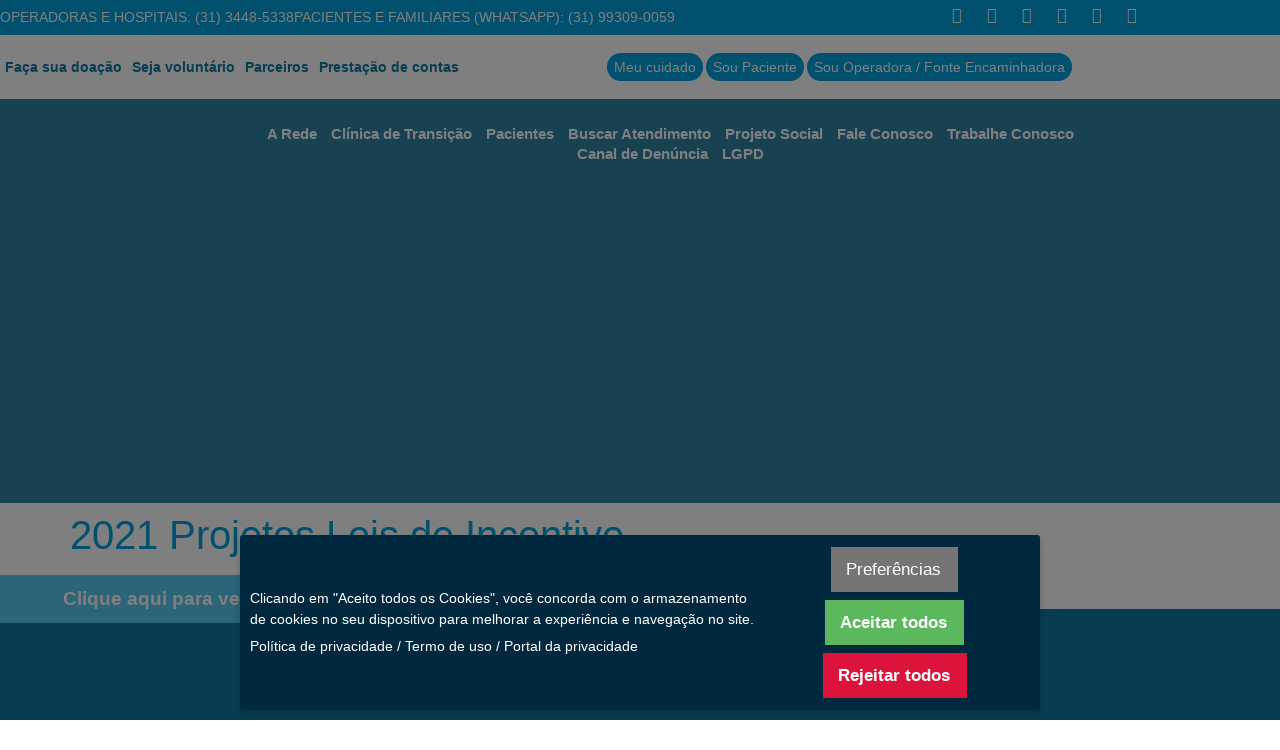

--- FILE ---
content_type: text/html; charset=UTF-8
request_url: https://redepaulodetarso.com.br/documentos/prestacao-de-contas-de-projetos-incentivados/
body_size: 29060
content:
<!doctype html>
<html lang="pt-BR">
<head>
	<meta charset="UTF-8">
	<meta name="viewport" content="width=device-width, initial-scale=1">
	<link rel="profile" href="https://gmpg.org/xfn/11">
	<title>2021 Projetos Leis de Incentivo &#8211; Rede Paulo de Tarso | Clínica de Transição</title>
<meta name='robots' content='max-image-preview:large' />
	<style>img:is([sizes="auto" i], [sizes^="auto," i]) { contain-intrinsic-size: 3000px 1500px }</style>
	<script type='application/javascript'  id='pys-version-script'>console.log('PixelYourSite Free version 11.1.5.2');</script>
<script>
window._wpemojiSettings = {"baseUrl":"https:\/\/s.w.org\/images\/core\/emoji\/15.0.3\/72x72\/","ext":".png","svgUrl":"https:\/\/s.w.org\/images\/core\/emoji\/15.0.3\/svg\/","svgExt":".svg","source":{"concatemoji":"https:\/\/redepaulodetarso.com.br\/wp-includes\/js\/wp-emoji-release.min.js?ver=7a3f5b473613f5d751ecb74736b2d330"}};
/*! This file is auto-generated */
!function(i,n){var o,s,e;function c(e){try{var t={supportTests:e,timestamp:(new Date).valueOf()};sessionStorage.setItem(o,JSON.stringify(t))}catch(e){}}function p(e,t,n){e.clearRect(0,0,e.canvas.width,e.canvas.height),e.fillText(t,0,0);var t=new Uint32Array(e.getImageData(0,0,e.canvas.width,e.canvas.height).data),r=(e.clearRect(0,0,e.canvas.width,e.canvas.height),e.fillText(n,0,0),new Uint32Array(e.getImageData(0,0,e.canvas.width,e.canvas.height).data));return t.every(function(e,t){return e===r[t]})}function u(e,t,n){switch(t){case"flag":return n(e,"\ud83c\udff3\ufe0f\u200d\u26a7\ufe0f","\ud83c\udff3\ufe0f\u200b\u26a7\ufe0f")?!1:!n(e,"\ud83c\uddfa\ud83c\uddf3","\ud83c\uddfa\u200b\ud83c\uddf3")&&!n(e,"\ud83c\udff4\udb40\udc67\udb40\udc62\udb40\udc65\udb40\udc6e\udb40\udc67\udb40\udc7f","\ud83c\udff4\u200b\udb40\udc67\u200b\udb40\udc62\u200b\udb40\udc65\u200b\udb40\udc6e\u200b\udb40\udc67\u200b\udb40\udc7f");case"emoji":return!n(e,"\ud83d\udc26\u200d\u2b1b","\ud83d\udc26\u200b\u2b1b")}return!1}function f(e,t,n){var r="undefined"!=typeof WorkerGlobalScope&&self instanceof WorkerGlobalScope?new OffscreenCanvas(300,150):i.createElement("canvas"),a=r.getContext("2d",{willReadFrequently:!0}),o=(a.textBaseline="top",a.font="600 32px Arial",{});return e.forEach(function(e){o[e]=t(a,e,n)}),o}function t(e){var t=i.createElement("script");t.src=e,t.defer=!0,i.head.appendChild(t)}"undefined"!=typeof Promise&&(o="wpEmojiSettingsSupports",s=["flag","emoji"],n.supports={everything:!0,everythingExceptFlag:!0},e=new Promise(function(e){i.addEventListener("DOMContentLoaded",e,{once:!0})}),new Promise(function(t){var n=function(){try{var e=JSON.parse(sessionStorage.getItem(o));if("object"==typeof e&&"number"==typeof e.timestamp&&(new Date).valueOf()<e.timestamp+604800&&"object"==typeof e.supportTests)return e.supportTests}catch(e){}return null}();if(!n){if("undefined"!=typeof Worker&&"undefined"!=typeof OffscreenCanvas&&"undefined"!=typeof URL&&URL.createObjectURL&&"undefined"!=typeof Blob)try{var e="postMessage("+f.toString()+"("+[JSON.stringify(s),u.toString(),p.toString()].join(",")+"));",r=new Blob([e],{type:"text/javascript"}),a=new Worker(URL.createObjectURL(r),{name:"wpTestEmojiSupports"});return void(a.onmessage=function(e){c(n=e.data),a.terminate(),t(n)})}catch(e){}c(n=f(s,u,p))}t(n)}).then(function(e){for(var t in e)n.supports[t]=e[t],n.supports.everything=n.supports.everything&&n.supports[t],"flag"!==t&&(n.supports.everythingExceptFlag=n.supports.everythingExceptFlag&&n.supports[t]);n.supports.everythingExceptFlag=n.supports.everythingExceptFlag&&!n.supports.flag,n.DOMReady=!1,n.readyCallback=function(){n.DOMReady=!0}}).then(function(){return e}).then(function(){var e;n.supports.everything||(n.readyCallback(),(e=n.source||{}).concatemoji?t(e.concatemoji):e.wpemoji&&e.twemoji&&(t(e.twemoji),t(e.wpemoji)))}))}((window,document),window._wpemojiSettings);
</script>
<link rel='stylesheet' id='fluentform-elementor-widget-css' href='https://redepaulodetarso.com.br/wp-content/plugins/fluentform/assets/css/fluent-forms-elementor-widget.css?ver=6.1.14' media='all' />
<style id='wp-emoji-styles-inline-css'>

	img.wp-smiley, img.emoji {
		display: inline !important;
		border: none !important;
		box-shadow: none !important;
		height: 1em !important;
		width: 1em !important;
		margin: 0 0.07em !important;
		vertical-align: -0.1em !important;
		background: none !important;
		padding: 0 !important;
	}
</style>
<link rel='stylesheet' id='wp-block-library-css' href='https://redepaulodetarso.com.br/wp-includes/css/dist/block-library/style.min.css?ver=7a3f5b473613f5d751ecb74736b2d330' media='all' />
<link rel='stylesheet' id='wp-components-css' href='https://redepaulodetarso.com.br/wp-includes/css/dist/components/style.min.css?ver=7a3f5b473613f5d751ecb74736b2d330' media='all' />
<link rel='stylesheet' id='wp-preferences-css' href='https://redepaulodetarso.com.br/wp-includes/css/dist/preferences/style.min.css?ver=7a3f5b473613f5d751ecb74736b2d330' media='all' />
<link rel='stylesheet' id='wp-block-editor-css' href='https://redepaulodetarso.com.br/wp-includes/css/dist/block-editor/style.min.css?ver=7a3f5b473613f5d751ecb74736b2d330' media='all' />
<link rel='stylesheet' id='popup-maker-block-library-style-css' href='https://redepaulodetarso.com.br/wp-content/plugins/popup-maker/dist/packages/block-library-style.css?ver=dbea705cfafe089d65f1' media='all' />
<link rel='stylesheet' id='jet-engine-frontend-css' href='https://redepaulodetarso.com.br/wp-content/plugins/jet-engine/assets/css/frontend.css?ver=3.6.3' media='all' />
<style id='global-styles-inline-css'>
:root{--wp--preset--aspect-ratio--square: 1;--wp--preset--aspect-ratio--4-3: 4/3;--wp--preset--aspect-ratio--3-4: 3/4;--wp--preset--aspect-ratio--3-2: 3/2;--wp--preset--aspect-ratio--2-3: 2/3;--wp--preset--aspect-ratio--16-9: 16/9;--wp--preset--aspect-ratio--9-16: 9/16;--wp--preset--color--black: #000000;--wp--preset--color--cyan-bluish-gray: #abb8c3;--wp--preset--color--white: #ffffff;--wp--preset--color--pale-pink: #f78da7;--wp--preset--color--vivid-red: #cf2e2e;--wp--preset--color--luminous-vivid-orange: #ff6900;--wp--preset--color--luminous-vivid-amber: #fcb900;--wp--preset--color--light-green-cyan: #7bdcb5;--wp--preset--color--vivid-green-cyan: #00d084;--wp--preset--color--pale-cyan-blue: #8ed1fc;--wp--preset--color--vivid-cyan-blue: #0693e3;--wp--preset--color--vivid-purple: #9b51e0;--wp--preset--gradient--vivid-cyan-blue-to-vivid-purple: linear-gradient(135deg,rgba(6,147,227,1) 0%,rgb(155,81,224) 100%);--wp--preset--gradient--light-green-cyan-to-vivid-green-cyan: linear-gradient(135deg,rgb(122,220,180) 0%,rgb(0,208,130) 100%);--wp--preset--gradient--luminous-vivid-amber-to-luminous-vivid-orange: linear-gradient(135deg,rgba(252,185,0,1) 0%,rgba(255,105,0,1) 100%);--wp--preset--gradient--luminous-vivid-orange-to-vivid-red: linear-gradient(135deg,rgba(255,105,0,1) 0%,rgb(207,46,46) 100%);--wp--preset--gradient--very-light-gray-to-cyan-bluish-gray: linear-gradient(135deg,rgb(238,238,238) 0%,rgb(169,184,195) 100%);--wp--preset--gradient--cool-to-warm-spectrum: linear-gradient(135deg,rgb(74,234,220) 0%,rgb(151,120,209) 20%,rgb(207,42,186) 40%,rgb(238,44,130) 60%,rgb(251,105,98) 80%,rgb(254,248,76) 100%);--wp--preset--gradient--blush-light-purple: linear-gradient(135deg,rgb(255,206,236) 0%,rgb(152,150,240) 100%);--wp--preset--gradient--blush-bordeaux: linear-gradient(135deg,rgb(254,205,165) 0%,rgb(254,45,45) 50%,rgb(107,0,62) 100%);--wp--preset--gradient--luminous-dusk: linear-gradient(135deg,rgb(255,203,112) 0%,rgb(199,81,192) 50%,rgb(65,88,208) 100%);--wp--preset--gradient--pale-ocean: linear-gradient(135deg,rgb(255,245,203) 0%,rgb(182,227,212) 50%,rgb(51,167,181) 100%);--wp--preset--gradient--electric-grass: linear-gradient(135deg,rgb(202,248,128) 0%,rgb(113,206,126) 100%);--wp--preset--gradient--midnight: linear-gradient(135deg,rgb(2,3,129) 0%,rgb(40,116,252) 100%);--wp--preset--font-size--small: 13px;--wp--preset--font-size--medium: 20px;--wp--preset--font-size--large: 36px;--wp--preset--font-size--x-large: 42px;--wp--preset--spacing--20: 0.44rem;--wp--preset--spacing--30: 0.67rem;--wp--preset--spacing--40: 1rem;--wp--preset--spacing--50: 1.5rem;--wp--preset--spacing--60: 2.25rem;--wp--preset--spacing--70: 3.38rem;--wp--preset--spacing--80: 5.06rem;--wp--preset--shadow--natural: 6px 6px 9px rgba(0, 0, 0, 0.2);--wp--preset--shadow--deep: 12px 12px 50px rgba(0, 0, 0, 0.4);--wp--preset--shadow--sharp: 6px 6px 0px rgba(0, 0, 0, 0.2);--wp--preset--shadow--outlined: 6px 6px 0px -3px rgba(255, 255, 255, 1), 6px 6px rgba(0, 0, 0, 1);--wp--preset--shadow--crisp: 6px 6px 0px rgba(0, 0, 0, 1);}:root { --wp--style--global--content-size: 800px;--wp--style--global--wide-size: 1200px; }:where(body) { margin: 0; }.wp-site-blocks > .alignleft { float: left; margin-right: 2em; }.wp-site-blocks > .alignright { float: right; margin-left: 2em; }.wp-site-blocks > .aligncenter { justify-content: center; margin-left: auto; margin-right: auto; }:where(.wp-site-blocks) > * { margin-block-start: 24px; margin-block-end: 0; }:where(.wp-site-blocks) > :first-child { margin-block-start: 0; }:where(.wp-site-blocks) > :last-child { margin-block-end: 0; }:root { --wp--style--block-gap: 24px; }:root :where(.is-layout-flow) > :first-child{margin-block-start: 0;}:root :where(.is-layout-flow) > :last-child{margin-block-end: 0;}:root :where(.is-layout-flow) > *{margin-block-start: 24px;margin-block-end: 0;}:root :where(.is-layout-constrained) > :first-child{margin-block-start: 0;}:root :where(.is-layout-constrained) > :last-child{margin-block-end: 0;}:root :where(.is-layout-constrained) > *{margin-block-start: 24px;margin-block-end: 0;}:root :where(.is-layout-flex){gap: 24px;}:root :where(.is-layout-grid){gap: 24px;}.is-layout-flow > .alignleft{float: left;margin-inline-start: 0;margin-inline-end: 2em;}.is-layout-flow > .alignright{float: right;margin-inline-start: 2em;margin-inline-end: 0;}.is-layout-flow > .aligncenter{margin-left: auto !important;margin-right: auto !important;}.is-layout-constrained > .alignleft{float: left;margin-inline-start: 0;margin-inline-end: 2em;}.is-layout-constrained > .alignright{float: right;margin-inline-start: 2em;margin-inline-end: 0;}.is-layout-constrained > .aligncenter{margin-left: auto !important;margin-right: auto !important;}.is-layout-constrained > :where(:not(.alignleft):not(.alignright):not(.alignfull)){max-width: var(--wp--style--global--content-size);margin-left: auto !important;margin-right: auto !important;}.is-layout-constrained > .alignwide{max-width: var(--wp--style--global--wide-size);}body .is-layout-flex{display: flex;}.is-layout-flex{flex-wrap: wrap;align-items: center;}.is-layout-flex > :is(*, div){margin: 0;}body .is-layout-grid{display: grid;}.is-layout-grid > :is(*, div){margin: 0;}body{padding-top: 0px;padding-right: 0px;padding-bottom: 0px;padding-left: 0px;}a:where(:not(.wp-element-button)){text-decoration: underline;}:root :where(.wp-element-button, .wp-block-button__link){background-color: #32373c;border-width: 0;color: #fff;font-family: inherit;font-size: inherit;line-height: inherit;padding: calc(0.667em + 2px) calc(1.333em + 2px);text-decoration: none;}.has-black-color{color: var(--wp--preset--color--black) !important;}.has-cyan-bluish-gray-color{color: var(--wp--preset--color--cyan-bluish-gray) !important;}.has-white-color{color: var(--wp--preset--color--white) !important;}.has-pale-pink-color{color: var(--wp--preset--color--pale-pink) !important;}.has-vivid-red-color{color: var(--wp--preset--color--vivid-red) !important;}.has-luminous-vivid-orange-color{color: var(--wp--preset--color--luminous-vivid-orange) !important;}.has-luminous-vivid-amber-color{color: var(--wp--preset--color--luminous-vivid-amber) !important;}.has-light-green-cyan-color{color: var(--wp--preset--color--light-green-cyan) !important;}.has-vivid-green-cyan-color{color: var(--wp--preset--color--vivid-green-cyan) !important;}.has-pale-cyan-blue-color{color: var(--wp--preset--color--pale-cyan-blue) !important;}.has-vivid-cyan-blue-color{color: var(--wp--preset--color--vivid-cyan-blue) !important;}.has-vivid-purple-color{color: var(--wp--preset--color--vivid-purple) !important;}.has-black-background-color{background-color: var(--wp--preset--color--black) !important;}.has-cyan-bluish-gray-background-color{background-color: var(--wp--preset--color--cyan-bluish-gray) !important;}.has-white-background-color{background-color: var(--wp--preset--color--white) !important;}.has-pale-pink-background-color{background-color: var(--wp--preset--color--pale-pink) !important;}.has-vivid-red-background-color{background-color: var(--wp--preset--color--vivid-red) !important;}.has-luminous-vivid-orange-background-color{background-color: var(--wp--preset--color--luminous-vivid-orange) !important;}.has-luminous-vivid-amber-background-color{background-color: var(--wp--preset--color--luminous-vivid-amber) !important;}.has-light-green-cyan-background-color{background-color: var(--wp--preset--color--light-green-cyan) !important;}.has-vivid-green-cyan-background-color{background-color: var(--wp--preset--color--vivid-green-cyan) !important;}.has-pale-cyan-blue-background-color{background-color: var(--wp--preset--color--pale-cyan-blue) !important;}.has-vivid-cyan-blue-background-color{background-color: var(--wp--preset--color--vivid-cyan-blue) !important;}.has-vivid-purple-background-color{background-color: var(--wp--preset--color--vivid-purple) !important;}.has-black-border-color{border-color: var(--wp--preset--color--black) !important;}.has-cyan-bluish-gray-border-color{border-color: var(--wp--preset--color--cyan-bluish-gray) !important;}.has-white-border-color{border-color: var(--wp--preset--color--white) !important;}.has-pale-pink-border-color{border-color: var(--wp--preset--color--pale-pink) !important;}.has-vivid-red-border-color{border-color: var(--wp--preset--color--vivid-red) !important;}.has-luminous-vivid-orange-border-color{border-color: var(--wp--preset--color--luminous-vivid-orange) !important;}.has-luminous-vivid-amber-border-color{border-color: var(--wp--preset--color--luminous-vivid-amber) !important;}.has-light-green-cyan-border-color{border-color: var(--wp--preset--color--light-green-cyan) !important;}.has-vivid-green-cyan-border-color{border-color: var(--wp--preset--color--vivid-green-cyan) !important;}.has-pale-cyan-blue-border-color{border-color: var(--wp--preset--color--pale-cyan-blue) !important;}.has-vivid-cyan-blue-border-color{border-color: var(--wp--preset--color--vivid-cyan-blue) !important;}.has-vivid-purple-border-color{border-color: var(--wp--preset--color--vivid-purple) !important;}.has-vivid-cyan-blue-to-vivid-purple-gradient-background{background: var(--wp--preset--gradient--vivid-cyan-blue-to-vivid-purple) !important;}.has-light-green-cyan-to-vivid-green-cyan-gradient-background{background: var(--wp--preset--gradient--light-green-cyan-to-vivid-green-cyan) !important;}.has-luminous-vivid-amber-to-luminous-vivid-orange-gradient-background{background: var(--wp--preset--gradient--luminous-vivid-amber-to-luminous-vivid-orange) !important;}.has-luminous-vivid-orange-to-vivid-red-gradient-background{background: var(--wp--preset--gradient--luminous-vivid-orange-to-vivid-red) !important;}.has-very-light-gray-to-cyan-bluish-gray-gradient-background{background: var(--wp--preset--gradient--very-light-gray-to-cyan-bluish-gray) !important;}.has-cool-to-warm-spectrum-gradient-background{background: var(--wp--preset--gradient--cool-to-warm-spectrum) !important;}.has-blush-light-purple-gradient-background{background: var(--wp--preset--gradient--blush-light-purple) !important;}.has-blush-bordeaux-gradient-background{background: var(--wp--preset--gradient--blush-bordeaux) !important;}.has-luminous-dusk-gradient-background{background: var(--wp--preset--gradient--luminous-dusk) !important;}.has-pale-ocean-gradient-background{background: var(--wp--preset--gradient--pale-ocean) !important;}.has-electric-grass-gradient-background{background: var(--wp--preset--gradient--electric-grass) !important;}.has-midnight-gradient-background{background: var(--wp--preset--gradient--midnight) !important;}.has-small-font-size{font-size: var(--wp--preset--font-size--small) !important;}.has-medium-font-size{font-size: var(--wp--preset--font-size--medium) !important;}.has-large-font-size{font-size: var(--wp--preset--font-size--large) !important;}.has-x-large-font-size{font-size: var(--wp--preset--font-size--x-large) !important;}
:root :where(.wp-block-pullquote){font-size: 1.5em;line-height: 1.6;}
</style>
<link rel='stylesheet' id='hello-elementor-css' href='https://redepaulodetarso.com.br/wp-content/themes/hello-elementor/style.min.css?ver=3.3.0' media='all' />
<link rel='stylesheet' id='hello-elementor-theme-style-css' href='https://redepaulodetarso.com.br/wp-content/themes/hello-elementor/theme.min.css?ver=3.3.0' media='all' />
<link rel='stylesheet' id='hello-elementor-header-footer-css' href='https://redepaulodetarso.com.br/wp-content/themes/hello-elementor/header-footer.min.css?ver=3.3.0' media='all' />
<link rel='stylesheet' id='elementor-frontend-css' href='https://redepaulodetarso.com.br/wp-content/plugins/elementor/assets/css/frontend.min.css?ver=3.34.1' media='all' />
<link rel='stylesheet' id='elementor-post-5-css' href='https://redepaulodetarso.com.br/wp-content/uploads/elementor/css/post-5.css?ver=1768616847' media='all' />
<link rel='stylesheet' id='widget-icon-list-css' href='https://redepaulodetarso.com.br/wp-content/plugins/elementor/assets/css/widget-icon-list.min.css?ver=3.34.1' media='all' />
<link rel='stylesheet' id='widget-social-icons-css' href='https://redepaulodetarso.com.br/wp-content/plugins/elementor/assets/css/widget-social-icons.min.css?ver=3.34.1' media='all' />
<link rel='stylesheet' id='e-apple-webkit-css' href='https://redepaulodetarso.com.br/wp-content/plugins/elementor/assets/css/conditionals/apple-webkit.min.css?ver=3.34.1' media='all' />
<link rel='stylesheet' id='widget-nav-menu-css' href='https://redepaulodetarso.com.br/wp-content/plugins/elementor-pro/assets/css/widget-nav-menu.min.css?ver=3.27.1' media='all' />
<link rel='stylesheet' id='widget-image-css' href='https://redepaulodetarso.com.br/wp-content/plugins/elementor/assets/css/widget-image.min.css?ver=3.34.1' media='all' />
<link rel='stylesheet' id='e-animation-fadeInUp-css' href='https://redepaulodetarso.com.br/wp-content/plugins/elementor/assets/lib/animations/styles/fadeInUp.min.css?ver=3.34.1' media='all' />
<link rel='stylesheet' id='swiper-css' href='https://redepaulodetarso.com.br/wp-content/plugins/elementor/assets/lib/swiper/v8/css/swiper.min.css?ver=8.4.5' media='all' />
<link rel='stylesheet' id='e-swiper-css' href='https://redepaulodetarso.com.br/wp-content/plugins/elementor/assets/css/conditionals/e-swiper.min.css?ver=3.34.1' media='all' />
<link rel='stylesheet' id='widget-slides-css' href='https://redepaulodetarso.com.br/wp-content/plugins/elementor-pro/assets/css/widget-slides.min.css?ver=3.27.1' media='all' />
<link rel='stylesheet' id='widget-heading-css' href='https://redepaulodetarso.com.br/wp-content/plugins/elementor/assets/css/widget-heading.min.css?ver=3.34.1' media='all' />
<link rel='stylesheet' id='widget-spacer-css' href='https://redepaulodetarso.com.br/wp-content/plugins/elementor/assets/css/widget-spacer.min.css?ver=3.34.1' media='all' />
<link rel='stylesheet' id='widget-google_maps-css' href='https://redepaulodetarso.com.br/wp-content/plugins/elementor/assets/css/widget-google_maps.min.css?ver=3.34.1' media='all' />
<link rel='stylesheet' id='elementor-icons-css' href='https://redepaulodetarso.com.br/wp-content/plugins/elementor/assets/lib/eicons/css/elementor-icons.min.css?ver=5.45.0' media='all' />
<link rel='stylesheet' id='elementor-post-41-css' href='https://redepaulodetarso.com.br/wp-content/uploads/elementor/css/post-41.css?ver=1768616848' media='all' />
<link rel='stylesheet' id='elementor-post-91-css' href='https://redepaulodetarso.com.br/wp-content/uploads/elementor/css/post-91.css?ver=1768616848' media='all' />
<link rel='stylesheet' id='ekit-widget-styles-css' href='https://redepaulodetarso.com.br/wp-content/plugins/elementskit-lite/widgets/init/assets/css/widget-styles.css?ver=3.7.8' media='all' />
<link rel='stylesheet' id='ekit-responsive-css' href='https://redepaulodetarso.com.br/wp-content/plugins/elementskit-lite/widgets/init/assets/css/responsive.css?ver=3.7.8' media='all' />
<link rel='stylesheet' id='elementor-gf-local-poppins-css' href='https://redepaulodetarso.com.br/wp-content/uploads/elementor/google-fonts/css/poppins.css?ver=1743085509' media='all' />
<link rel='stylesheet' id='elementor-icons-ekiticons-css' href='https://redepaulodetarso.com.br/wp-content/plugins/elementskit-lite/modules/elementskit-icon-pack/assets/css/ekiticons.css?ver=3.7.8' media='all' />
<link rel='stylesheet' id='elementor-icons-shared-0-css' href='https://redepaulodetarso.com.br/wp-content/plugins/elementor/assets/lib/font-awesome/css/fontawesome.min.css?ver=5.15.3' media='all' />
<link rel='stylesheet' id='elementor-icons-fa-brands-css' href='https://redepaulodetarso.com.br/wp-content/plugins/elementor/assets/lib/font-awesome/css/brands.min.css?ver=5.15.3' media='all' />
<link rel='stylesheet' id='elementor-icons-fa-solid-css' href='https://redepaulodetarso.com.br/wp-content/plugins/elementor/assets/lib/font-awesome/css/solid.min.css?ver=5.15.3' media='all' />
<script id="jquery-core-js-extra">
var pysFacebookRest = {"restApiUrl":"https:\/\/redepaulodetarso.com.br\/wp-json\/pys-facebook\/v1\/event","debug":""};
</script>
<script src="https://redepaulodetarso.com.br/wp-includes/js/jquery/jquery.min.js?ver=3.7.1" id="jquery-core-js"></script>
<script src="https://redepaulodetarso.com.br/wp-includes/js/jquery/jquery-migrate.min.js?ver=3.4.1" id="jquery-migrate-js"></script>
<script src="https://redepaulodetarso.com.br/wp-content/plugins/pixelyoursite/dist/scripts/jquery.bind-first-0.2.3.min.js?ver=0.2.3" id="jquery-bind-first-js"></script>
<script src="https://redepaulodetarso.com.br/wp-content/plugins/pixelyoursite/dist/scripts/js.cookie-2.1.3.min.js?ver=2.1.3" id="js-cookie-pys-js"></script>
<script src="https://redepaulodetarso.com.br/wp-content/plugins/pixelyoursite/dist/scripts/tld.min.js?ver=2.3.1" id="js-tld-js"></script>
<script id="pys-js-extra">
var pysOptions = {"staticEvents":{"facebook":{"init_event":[{"delay":0,"type":"static","ajaxFire":false,"name":"PageView","pixelIds":["569654289436652"],"eventID":"a367571f-a755-4e6b-adbc-10ff136bda76","params":{"page_title":"2021 Projetos Leis de Incentivo","post_type":"documentos","post_id":827,"plugin":"PixelYourSite","user_role":"guest","event_url":"redepaulodetarso.com.br\/documentos\/prestacao-de-contas-de-projetos-incentivados\/"},"e_id":"init_event","ids":[],"hasTimeWindow":false,"timeWindow":0,"woo_order":"","edd_order":""}]}},"dynamicEvents":[],"triggerEvents":[],"triggerEventTypes":[],"facebook":{"pixelIds":["569654289436652"],"advancedMatching":{"external_id":"aecdfebaeaadcbddfbfdeabedebae"},"advancedMatchingEnabled":true,"removeMetadata":false,"wooVariableAsSimple":false,"serverApiEnabled":true,"wooCRSendFromServer":false,"send_external_id":null,"enabled_medical":false,"do_not_track_medical_param":["event_url","post_title","page_title","landing_page","content_name","categories","category_name","tags"],"meta_ldu":false},"debug":"","siteUrl":"https:\/\/redepaulodetarso.com.br","ajaxUrl":"https:\/\/redepaulodetarso.com.br\/wp-admin\/admin-ajax.php","ajax_event":"1e76656105","enable_remove_download_url_param":"1","cookie_duration":"7","last_visit_duration":"60","enable_success_send_form":"","ajaxForServerEvent":"1","ajaxForServerStaticEvent":"1","useSendBeacon":"1","send_external_id":"1","external_id_expire":"180","track_cookie_for_subdomains":"1","google_consent_mode":"1","gdpr":{"ajax_enabled":false,"all_disabled_by_api":false,"facebook_disabled_by_api":false,"analytics_disabled_by_api":false,"google_ads_disabled_by_api":false,"pinterest_disabled_by_api":false,"bing_disabled_by_api":false,"reddit_disabled_by_api":false,"externalID_disabled_by_api":false,"facebook_prior_consent_enabled":true,"analytics_prior_consent_enabled":true,"google_ads_prior_consent_enabled":null,"pinterest_prior_consent_enabled":true,"bing_prior_consent_enabled":true,"cookiebot_integration_enabled":false,"cookiebot_facebook_consent_category":"marketing","cookiebot_analytics_consent_category":"statistics","cookiebot_tiktok_consent_category":"marketing","cookiebot_google_ads_consent_category":"marketing","cookiebot_pinterest_consent_category":"marketing","cookiebot_bing_consent_category":"marketing","consent_magic_integration_enabled":false,"real_cookie_banner_integration_enabled":false,"cookie_notice_integration_enabled":false,"cookie_law_info_integration_enabled":false,"analytics_storage":{"enabled":true,"value":"granted","filter":false},"ad_storage":{"enabled":true,"value":"granted","filter":false},"ad_user_data":{"enabled":true,"value":"granted","filter":false},"ad_personalization":{"enabled":true,"value":"granted","filter":false}},"cookie":{"disabled_all_cookie":false,"disabled_start_session_cookie":false,"disabled_advanced_form_data_cookie":false,"disabled_landing_page_cookie":false,"disabled_first_visit_cookie":false,"disabled_trafficsource_cookie":false,"disabled_utmTerms_cookie":false,"disabled_utmId_cookie":false},"tracking_analytics":{"TrafficSource":"direct","TrafficLanding":"undefined","TrafficUtms":[],"TrafficUtmsId":[]},"GATags":{"ga_datalayer_type":"default","ga_datalayer_name":"dataLayerPYS"},"woo":{"enabled":false},"edd":{"enabled":false},"cache_bypass":"1768771792"};
</script>
<script src="https://redepaulodetarso.com.br/wp-content/plugins/pixelyoursite/dist/scripts/public.js?ver=11.1.5.2" id="pys-js"></script>
<link rel="https://api.w.org/" href="https://redepaulodetarso.com.br/wp-json/" /><link rel="alternate" title="JSON" type="application/json" href="https://redepaulodetarso.com.br/wp-json/wp/v2/documentos/827" /><link rel="EditURI" type="application/rsd+xml" title="RSD" href="https://redepaulodetarso.com.br/xmlrpc.php?rsd" />

<link rel="canonical" href="https://redepaulodetarso.com.br/documentos/prestacao-de-contas-de-projetos-incentivados/" />
<link rel='shortlink' href='https://redepaulodetarso.com.br/?p=827' />
<link rel="alternate" title="oEmbed (JSON)" type="application/json+oembed" href="https://redepaulodetarso.com.br/wp-json/oembed/1.0/embed?url=https%3A%2F%2Fredepaulodetarso.com.br%2Fdocumentos%2Fprestacao-de-contas-de-projetos-incentivados%2F" />
<link rel="alternate" title="oEmbed (XML)" type="text/xml+oembed" href="https://redepaulodetarso.com.br/wp-json/oembed/1.0/embed?url=https%3A%2F%2Fredepaulodetarso.com.br%2Fdocumentos%2Fprestacao-de-contas-de-projetos-incentivados%2F&#038;format=xml" />
<!-- HFCM by 99 Robots - Snippet # 1: Cookies Consent -->
<script src="https://app.protegon.com.br/assets/js/cookies/v2_2/cookie_search.min.js" protocol="c26ce44a"></script>
<link rel="stylesheet" href="https://app.protegon.com.br/assets/css/cookies/v2_2/cookie_style.css">


<div id="protegON-full-content-cookies" style="font-size: 14px;"> <div id="protegON-dark-filter" style="background: rgba(0,0,0,0.5);"></div> <div id="protegON-btnMinOpenSettings" style="background-color: #002940"> <span style="color:#fff; display: inline">Opções de privacidade</span> <svg xmlns="http://www.w3.org/2000/svg" aria-hidden="true" focusable="false" data-prefix="fas" data-icon="cogs" class="protegON-svg-inline--fa fa-cogs fa-w-20" role="img" viewBox="0 0 640 512" style="color:#fff; width: 28px;"> <path fill="currentColor" d="M512.1 191l-8.2 14.3c-3 5.3-9.4 7.5-15.1 5.4-11.8-4.4-22.6-10.7-32.1-18.6-4.6-3.8-5.8-10.5-2.8-15.7l8.2-14.3c-6.9-8-12.3-17.3-15.9-27.4h-16.5c-6 0-11.2-4.3-12.2-10.3-2-12-2.1-24.6 0-37.1 1-6 6.2-10.4 12.2-10.4h16.5c3.6-10.1 9-19.4 15.9-27.4l-8.2-14.3c-3-5.2-1.9-11.9 2.8-15.7 9.5-7.9 20.4-14.2 32.1-18.6 5.7-2.1 12.1.1 15.1 5.4l8.2 14.3c10.5-1.9 21.2-1.9 31.7 0L552 6.3c3-5.3 9.4-7.5 15.1-5.4 11.8 4.4 22.6 10.7 32.1 18.6 4.6 3.8 5.8 10.5 2.8 15.7l-8.2 14.3c6.9 8 12.3 17.3 15.9 27.4h16.5c6 0 11.2 4.3 12.2 10.3 2 12 2.1 24.6 0 37.1-1 6-6.2 10.4-12.2 10.4h-16.5c-3.6 10.1-9 19.4-15.9 27.4l8.2 14.3c3 5.2 1.9 11.9-2.8 15.7-9.5 7.9-20.4 14.2-32.1 18.6-5.7 2.1-12.1-.1-15.1-5.4l-8.2-14.3c-10.4 1.9-21.2 1.9-31.7 0zm-10.5-58.8c38.5 29.6 82.4-14.3 52.8-52.8-38.5-29.7-82.4 14.3-52.8 52.8zM386.3 286.1l33.7 16.8c10.1 5.8 14.5 18.1 10.5 29.1-8.9 24.2-26.4 46.4-42.6 65.8-7.4 8.9-20.2 11.1-30.3 5.3l-29.1-16.8c-16 13.7-34.6 24.6-54.9 31.7v33.6c0 11.6-8.3 21.6-19.7 23.6-24.6 4.2-50.4 4.4-75.9 0-11.5-2-20-11.9-20-23.6V418c-20.3-7.2-38.9-18-54.9-31.7L74 403c-10 5.8-22.9 3.6-30.3-5.3-16.2-19.4-33.3-41.6-42.2-65.7-4-10.9.4-23.2 10.5-29.1l33.3-16.8c-3.9-20.9-3.9-42.4 0-63.4L12 205.8c-10.1-5.8-14.6-18.1-10.5-29 8.9-24.2 26-46.4 42.2-65.8 7.4-8.9 20.2-11.1 30.3-5.3l29.1 16.8c16-13.7 34.6-24.6 54.9-31.7V57.1c0-11.5 8.2-21.5 19.6-23.5 24.6-4.2 50.5-4.4 76-.1 11.5 2 20 11.9 20 23.6v33.6c20.3 7.2 38.9 18 54.9 31.7l29.1-16.8c10-5.8 22.9-3.6 30.3 5.3 16.2 19.4 33.2 41.6 42.1 65.8 4 10.9.1 23.2-10 29.1l-33.7 16.8c3.9 21 3.9 42.5 0 63.5zm-117.6 21.1c59.2-77-28.7-164.9-105.7-105.7-59.2 77 28.7 164.9 105.7 105.7zm243.4 182.7l-8.2 14.3c-3 5.3-9.4 7.5-15.1 5.4-11.8-4.4-22.6-10.7-32.1-18.6-4.6-3.8-5.8-10.5-2.8-15.7l8.2-14.3c-6.9-8-12.3-17.3-15.9-27.4h-16.5c-6 0-11.2-4.3-12.2-10.3-2-12-2.1-24.6 0-37.1 1-6 6.2-10.4 12.2-10.4h16.5c3.6-10.1 9-19.4 15.9-27.4l-8.2-14.3c-3-5.2-1.9-11.9 2.8-15.7 9.5-7.9 20.4-14.2 32.1-18.6 5.7-2.1 12.1.1 15.1 5.4l8.2 14.3c10.5-1.9 21.2-1.9 31.7 0l8.2-14.3c3-5.3 9.4-7.5 15.1-5.4 11.8 4.4 22.6 10.7 32.1 18.6 4.6 3.8 5.8 10.5 2.8 15.7l-8.2 14.3c6.9 8 12.3 17.3 15.9 27.4h16.5c6 0 11.2 4.3 12.2 10.3 2 12 2.1 24.6 0 37.1-1 6-6.2 10.4-12.2 10.4h-16.5c-3.6 10.1-9 19.4-15.9 27.4l8.2 14.3c3 5.2 1.9 11.9-2.8 15.7-9.5 7.9-20.4 14.2-32.1 18.6-5.7 2.1-12.1-.1-15.1-5.4l-8.2-14.3c-10.4 1.9-21.2 1.9-31.7 0zM501.6 431c38.5 29.6 82.4-14.3 52.8-52.8-38.5-29.6-82.4 14.3-52.8 52.8z"/> </svg> </div> <div class="protegON-min-cookie-container" id="protegON-minCookieModal" style="background-color:#002940;"> <div class="protegON-item-left" style="color:#fff"> <p class="protegON-content" style="color:#fff">Clicando em "Aceito todos os Cookies", você concorda com o armazenamento de cookies no seu dispositivo para melhorar a experiência e navegação no site.</p> <div style="color:#fff;margin-top:6px"> <a style="color:#fff; display: inline;" href="javascript:void(0);" id="protegON-btnPolicy" target="_self">Política de privacidade</a> <span id="protegON-btnPolicyDivider" style="display: inline;"> / </span> <a style="color:#fff; display: inline;" href="javascript:void(0);" id="protegON-btnTerm" target="_self">Termo de uso</a> <span id="protegON-btnTermDivider" style="display: inline;"> / </span> <a style="color:#fff; display: inline;" href="javascript:void(0);" id="protegON-btnPortal" target="_blank">Portal da privacidade</a> </div> </div> <div class="protegON-item-rigth"> <button id="protegON-btnCookieSettings" class="protegON-button-cookie" style="background-color:#777474; color: #FFFFFF; border-radius: 0px">Preferências</button> <button id="protegON-btnAcceptAll" class="protegON-button-cookie" style="background-color:#5cb85c; color: #FFFFFF; border-radius: 0px"><b>Aceitar todos</b></button> <button id="protegON-btnRejectAll" class="protegON-button-cookie" style="background-color:#dc143c; color: #FFFFFF; border-radius: 0px"><b>Rejeitar todos</b></button> </div> </div> <div id="protegON-modalCookie" class="protegON-modal-cookie"> <div class="protegON-modal-content"> <span class="protegON-close">&times;</span> <h2 style="font-size: 1.8em;">Configurações de privacidade</h2> <p>Decida quais os cookies que deseja permitir. O utilizador pode alterar estas configurações em qualquer momento. No entanto, por vezes pode obter visualizações ou resultados indisponíveis. Para obter informações sobre como excluir os cookies, consulte a função de ajuda do seu navegador.</p> <div class="protegON-container"> <div class="protegON-item"> <p class="protegON-content-cookie"> <svg xmlns="http://www.w3.org/2000/svg" aria-hidden="true" focusable="false" data-prefix="fas" data-icon="check-circle" class="protegON-svg-inline--fa fa-check-circle fa-w-16" role="img" viewBox="0 0 512 512" style="color:#002940"> <path fill="currentColor" d="M504 256c0 136.967-111.033 248-248 248S8 392.967 8 256 119.033 8 256 8s248 111.033 248 248zM227.314 387.314l184-184c6.248-6.248 6.248-16.379 0-22.627l-22.627-22.627c-6.248-6.249-16.379-6.249-22.628 0L216 308.118l-70.059-70.059c-6.248-6.248-16.379-6.248-22.628 0l-22.627 22.627c-6.248 6.248-6.248 16.379 0 22.627l104 104c6.249 6.249 16.379 6.249 22.628.001z"/> </svg> <h4 style="font-size: 1.2em;">Cookies Necessários</h4> </p> <p>Estes cookies são aqueles necessários para o site funcionar e não podem ser desligados em nossos sistemas. Eles geralmente são definidos apenas em resposta às ações feitas por você, como por exemplo, definir suas preferências de privacidade, fazer login ou preencher formulários. Caso queira, pode configurar seu navegador para bloqueá-lo ou alertá-lo sobre esses cookies, mas algumas partes do site podem não funcionar de forma adequada.</p> </div> <div class="protegON-item"> <p> <svg xmlns="http://www.w3.org/2000/svg" aria-hidden="true" focusable="false" data-prefix="fas" data-icon="chart-bar" class="protegON-svg-inline--fa fa-chart-bar fa-w-16" role="img" viewBox="0 0 512 512" style="color:#002940"> <path fill="currentColor" d="M332.8 320h38.4c6.4 0 12.8-6.4 12.8-12.8V172.8c0-6.4-6.4-12.8-12.8-12.8h-38.4c-6.4 0-12.8 6.4-12.8 12.8v134.4c0 6.4 6.4 12.8 12.8 12.8zm96 0h38.4c6.4 0 12.8-6.4 12.8-12.8V76.8c0-6.4-6.4-12.8-12.8-12.8h-38.4c-6.4 0-12.8 6.4-12.8 12.8v230.4c0 6.4 6.4 12.8 12.8 12.8zm-288 0h38.4c6.4 0 12.8-6.4 12.8-12.8v-70.4c0-6.4-6.4-12.8-12.8-12.8h-38.4c-6.4 0-12.8 6.4-12.8 12.8v70.4c0 6.4 6.4 12.8 12.8 12.8zm96 0h38.4c6.4 0 12.8-6.4 12.8-12.8V108.8c0-6.4-6.4-12.8-12.8-12.8h-38.4c-6.4 0-12.8 6.4-12.8 12.8v198.4c0 6.4 6.4 12.8 12.8 12.8zM496 384H64V80c0-8.84-7.16-16-16-16H16C7.16 64 0 71.16 0 80v336c0 17.67 14.33 32 32 32h464c8.84 0 16-7.16 16-16v-32c0-8.84-7.16-16-16-16z"/> </svg> <h4 style="font-size: 1.2em;">Cookies Analíticos</h4> </p> <label class="protegON-switch" id="protegON-switch_c26ce44a_0"> <input type="checkbox" id="protegON-acceptedCookieAnalytical"> <div style="background-color:#5cb85c"></div> </label> <p>Os cookies analíticos fornecem informações sobre como este site está sendo usado para que possamos melhorar a experiência do usuário. Os dados capturados são agregados e anonimizados.</p> </div> <div class="protegON-item"> <p> <svg xmlns="http://www.w3.org/2000/svg" aria-hidden="true" focusable="false" data-prefix="fas" data-icon="bullhorn" class="protegON-svg-inline--fa fa-bullhorn fa-w-18" role="img" viewBox="0 0 576 512" style="color:#002940; font-size: 1.2em;"> <path fill="currentColor" d="M576 240c0-23.63-12.95-44.04-32-55.12V32.01C544 23.26 537.02 0 512 0c-7.12 0-14.19 2.38-19.98 7.02l-85.03 68.03C364.28 109.19 310.66 128 256 128H64c-35.35 0-64 28.65-64 64v96c0 35.35 28.65 64 64 64h33.7c-1.39 10.48-2.18 21.14-2.18 32 0 39.77 9.26 77.35 25.56 110.94 5.19 10.69 16.52 17.06 28.4 17.06h74.28c26.05 0 41.69-29.84 25.9-50.56-16.4-21.52-26.15-48.36-26.15-77.44 0-11.11 1.62-21.79 4.41-32H256c54.66 0 108.28 18.81 150.98 52.95l85.03 68.03a32.023 32.023 0 0 0 19.98 7.02c24.92 0 32-22.78 32-32V295.13C563.05 284.04 576 263.63 576 240zm-96 141.42l-33.05-26.44C392.95 311.78 325.12 288 256 288v-96c69.12 0 136.95-23.78 190.95-66.98L480 98.58v282.84z"/> </svg> <h4 style="font-size: 1.2em;">Cookies de Marketing</h4> </p> <label class="protegON-switch" id="protegON-switch_c26ce44a_1"> <input type="checkbox" id="protegON-acceptedCookieMarketing"> <div style="background-color:#5cb85c"></div> </label> <p>Os cookies de marketing fornecem informações sobre a interação do usuário com o conteúdo do nosso site, ajudando-nos a entender melhor a eficácia do nosso conteúdo de e-mail e website.</p> </div> </div> <button id="protegON-btnCookieList" class="protegON-button-cookie-grey-outline">Lista de cookies</button> <button id="protegON-btnPolicyOther" class="protegON-button-cookie-grey-outline" style="display: inline;">Política de privacidade</button> <button id="protegON-btnTermOther" class="protegON-button-cookie-grey-outline" style="display: inline;">Termo de uso</button> <button id="protegON-btnPortalOther" class="protegON-button-cookie-grey-outline" style="display: inline;">Portal da privacidade</button> <button id="protegON-btnConsentOther" class="protegON-button-cookie-grey-outline" style="display: inline;">Portal do Consentimento</button> <br> <button class="protegON-button-cookie" id="protegON-btnSaveAndClose" style="background-color:#5cb85c; color: #FFFFFF; border-radius:0px"><b>Salvar & Fechar</b></button> <div id="protegON-container-cookie-list"> <div id="protegON-cookieList"></div> </div> <div class="protegON-container-by-protegon"><small>By</small><img src="https://app.protegon.com.br/assets/img/logo_main.png" alt="Logo Protegon"></div> </div> </div> <div id="protegON-modalCookiePolicy" class="protegON-modal-cookie"> <div class="protegON-modal-content"> <span class="protegON-close">&times;</span> <h2 id="protegON-policy-title"></h2> <p id="protegON-policy-body"></p> <div class="protegON-container-by-protegon"><small>By</small><img src="https://app.protegon.com.br/assets/img/logo_main.png" alt="Logo Protegon"></div> </div> </div> <div id="protegON-modalCookieTerm" class="protegON-modal-cookie"> <div class="protegON-modal-content"> <span class="protegON-close">&times;</span> <h2 id="protegON-term-title"></h2> <p id="protegON-term-body"></p> <div class="protegON-container-by-protegon"><small>By</small><img src="https://app.protegon.com.br/assets/img/logo_main.png" alt="Logo Protegon"></div> </div> </div> </div> <script> !function() { const switch0 = document.getElementById('protegON-switch_c26ce44a_0'); if (switch0) { switchStyle(switch0); switch0.addEventListener("click", switchStyle, true); } const switch1 = document.getElementById('protegON-switch_c26ce44a_1'); if (switch1) { switchStyle(switch1); switch1.addEventListener("click", switchStyle, true); } function switchStyle(event) { const label = event.currentTarget || event; const div = label.getElementsByTagName('div')[0]; const input = label.getElementsByTagName('input')[0]; if (input.checked) { label.style['background-color'] = '#5cb85c'; div.style['background-color'] = '#5cb85c'; } else { label.style['background-color'] = '#DFDDD3'; div.style['background-color'] = '#DFDDD3'; } } }(); </script>
<!-- /end HFCM by 99 Robots -->
        <!-- Google Tag Manager -->
        <script>(function(w,d,s,l,i){w[l]=w[l]||[];w[l].push({'gtm.start':
        new Date().getTime(),event:'gtm.js'});var f=d.getElementsByTagName(s)[0],
        j=d.createElement(s),dl=l!='dataLayer'?'&l='+l:'';j.async=true;j.src=
        'https://www.googletagmanager.com/gtm.js?id='+i+dl;f.parentNode.insertBefore(j,f);
        })(window,document,'script','dataLayer','GTM-W7D6ZZNS');</script>
        <!-- End Google Tag Manager -->
    <meta name="generator" content="Elementor 3.34.1; features: additional_custom_breakpoints; settings: css_print_method-external, google_font-enabled, font_display-auto">

<!-- Meta Pixel Code -->
<script type='text/javascript'>
!function(f,b,e,v,n,t,s){if(f.fbq)return;n=f.fbq=function(){n.callMethod?
n.callMethod.apply(n,arguments):n.queue.push(arguments)};if(!f._fbq)f._fbq=n;
n.push=n;n.loaded=!0;n.version='2.0';n.queue=[];t=b.createElement(e);t.async=!0;
t.src=v;s=b.getElementsByTagName(e)[0];s.parentNode.insertBefore(t,s)}(window,
document,'script','https://connect.facebook.net/en_US/fbevents.js');
</script>
<!-- End Meta Pixel Code -->
<script type='text/javascript'>var url = window.location.origin + '?ob=open-bridge';
            fbq('set', 'openbridge', '1555861131770022', url);
fbq('init', '1555861131770022', {}, {
    "agent": "wordpress-6.7.2-4.1.5"
})</script><script type='text/javascript'>
    fbq('track', 'PageView', []);
  </script>			<style>
				.e-con.e-parent:nth-of-type(n+4):not(.e-lazyloaded):not(.e-no-lazyload),
				.e-con.e-parent:nth-of-type(n+4):not(.e-lazyloaded):not(.e-no-lazyload) * {
					background-image: none !important;
				}
				@media screen and (max-height: 1024px) {
					.e-con.e-parent:nth-of-type(n+3):not(.e-lazyloaded):not(.e-no-lazyload),
					.e-con.e-parent:nth-of-type(n+3):not(.e-lazyloaded):not(.e-no-lazyload) * {
						background-image: none !important;
					}
				}
				@media screen and (max-height: 640px) {
					.e-con.e-parent:nth-of-type(n+2):not(.e-lazyloaded):not(.e-no-lazyload),
					.e-con.e-parent:nth-of-type(n+2):not(.e-lazyloaded):not(.e-no-lazyload) * {
						background-image: none !important;
					}
				}
			</style>
			<link rel="icon" href="https://redepaulodetarso.com.br/wp-content/uploads/2022/06/favicon_v1.png" sizes="32x32" />
<link rel="icon" href="https://redepaulodetarso.com.br/wp-content/uploads/2022/06/favicon_v1.png" sizes="192x192" />
<link rel="apple-touch-icon" href="https://redepaulodetarso.com.br/wp-content/uploads/2022/06/favicon_v1.png" />
<meta name="msapplication-TileImage" content="https://redepaulodetarso.com.br/wp-content/uploads/2022/06/favicon_v1.png" />
		<style id="wp-custom-css">
			.partner-img {
	width: 100%;
}

.fluentform .ff-el-input--label.ff-el-is-required.asterisk-right label:after {
	color: #7a7a7a !important;
}

a,
a:hover { color: #333; }

.popmake-close{
	color: #fff !important;
}
.pum-theme-200 .pum-content + .pum-close, .pum-theme-content-only .pum-content + .pum-close{
	right: 100px !important;
}
.pum-container.pum-responsive img{
	  max-width: 100% !important;
    height: auto !important;
    max-height: 90vh !important;
    object-fit: contain !important;
}		</style>
		</head>
<body class="documentos-template-default single single-documentos postid-827 wp-embed-responsive theme-default elementor-default elementor-kit-5">


<!-- Meta Pixel Code -->
<noscript>
<img height="1" width="1" style="display:none" alt="fbpx"
src="https://www.facebook.com/tr?id=1555861131770022&ev=PageView&noscript=1" />
</noscript>
<!-- End Meta Pixel Code -->

<a class="skip-link screen-reader-text" href="#content">Ir para o conteúdo</a>

		<div data-elementor-type="header" data-elementor-id="41" class="elementor elementor-41 elementor-location-header" data-elementor-post-type="elementor_library">
					<section class="elementor-section elementor-top-section elementor-element elementor-element-d36ad6f elementor-section-height-min-height elementor-section-boxed elementor-section-height-default elementor-section-items-middle" data-id="d36ad6f" data-element_type="section" data-settings="{&quot;background_background&quot;:&quot;classic&quot;,&quot;jet_parallax_layout_list&quot;:[]}">
						<div class="elementor-container elementor-column-gap-default">
					<div class="elementor-column elementor-col-50 elementor-top-column elementor-element elementor-element-b91b7d8" data-id="b91b7d8" data-element_type="column">
			<div class="elementor-widget-wrap elementor-element-populated">
						<div class="elementor-element elementor-element-e01a0bf elementor-align-start elementor-tablet-align-start elementor-icon-list--layout-inline elementor-mobile-align-start elementor-list-item-link-full_width elementor-widget elementor-widget-icon-list" data-id="e01a0bf" data-element_type="widget" data-widget_type="icon-list.default">
				<div class="elementor-widget-container">
							<ul class="elementor-icon-list-items elementor-inline-items">
							<li class="elementor-icon-list-item elementor-inline-item">
											<a href="tel:03134485338">

											<span class="elementor-icon-list-text">OPERADORAS E HOSPITAIS: (31) 3448-5338</span>
											</a>
									</li>
								<li class="elementor-icon-list-item elementor-inline-item">
											<a href="https://wa.me/5531993090059">

											<span class="elementor-icon-list-text">PACIENTES E FAMILIARES (WHATSAPP): (31) 99309-0059</span>
											</a>
									</li>
						</ul>
						</div>
				</div>
					</div>
		</div>
				<div class="elementor-column elementor-col-50 elementor-top-column elementor-element elementor-element-643e657" data-id="643e657" data-element_type="column">
			<div class="elementor-widget-wrap elementor-element-populated">
						<div class="elementor-element elementor-element-21873a9 e-grid-align-right elementor-widget__width-auto elementor-shape-rounded elementor-grid-0 elementor-widget elementor-widget-social-icons" data-id="21873a9" data-element_type="widget" data-widget_type="social-icons.default">
				<div class="elementor-widget-container">
							<div class="elementor-social-icons-wrapper elementor-grid" role="list">
							<span class="elementor-grid-item" role="listitem">
					<a class="elementor-icon elementor-social-icon elementor-social-icon-icon-linkedin elementor-repeater-item-a8708fb" href="https://br.linkedin.com/company/redepaulodetarso" target="_blank">
						<span class="elementor-screen-only">Icon-linkedin</span>
						<i aria-hidden="true" class="icon icon-linkedin"></i>					</a>
				</span>
							<span class="elementor-grid-item" role="listitem">
					<a class="elementor-icon elementor-social-icon elementor-social-icon-icon-facebook elementor-repeater-item-9877662" href="https://www.facebook.com/ClinicaPauloDeTarso" target="_blank">
						<span class="elementor-screen-only">Icon-facebook</span>
						<i aria-hidden="true" class="icon icon-facebook"></i>					</a>
				</span>
							<span class="elementor-grid-item" role="listitem">
					<a class="elementor-icon elementor-social-icon elementor-social-icon-instagram elementor-repeater-item-eabbbbb" href="https://instagram.com/clinicapaulodetarso" target="_blank">
						<span class="elementor-screen-only">Instagram</span>
						<i aria-hidden="true" class="fab fa-instagram"></i>					</a>
				</span>
							<span class="elementor-grid-item" role="listitem">
					<a class="elementor-icon elementor-social-icon elementor-social-icon-youtube elementor-repeater-item-5ff39f3" href="https://www.youtube.com/channel/UCoIffJWbjVecICXNdUghexQ" target="_blank">
						<span class="elementor-screen-only">Youtube</span>
						<i aria-hidden="true" class="fab fa-youtube"></i>					</a>
				</span>
							<span class="elementor-grid-item" role="listitem">
					<a class="elementor-icon elementor-social-icon elementor-social-icon-spotify elementor-repeater-item-e672c8e" href="https://open.spotify.com/show/1pHqzXnKZRwSoGDKnQTyAS" target="_blank">
						<span class="elementor-screen-only">Spotify</span>
						<i aria-hidden="true" class="fab fa-spotify"></i>					</a>
				</span>
							<span class="elementor-grid-item" role="listitem">
					<a class="elementor-icon elementor-social-icon elementor-social-icon-podcast elementor-repeater-item-a1bf4df" href="https://podcasts.apple.com/br/podcast/dr-paulinho-cast/id1609055983" target="_blank">
						<span class="elementor-screen-only">Podcast</span>
						<i aria-hidden="true" class="fas fa-podcast"></i>					</a>
				</span>
					</div>
						</div>
				</div>
				<div class="elementor-element elementor-element-ed4349f elementor-nav-menu__align-end elementor-nav-menu--stretch elementor-hidden-desktop elementor-widget-tablet__width-auto elementor-nav-menu--dropdown-tablet elementor-nav-menu__text-align-aside elementor-nav-menu--toggle elementor-nav-menu--burger elementor-widget elementor-widget-nav-menu" data-id="ed4349f" data-element_type="widget" data-settings="{&quot;full_width&quot;:&quot;stretch&quot;,&quot;layout&quot;:&quot;horizontal&quot;,&quot;submenu_icon&quot;:{&quot;value&quot;:&quot;&lt;i class=\&quot;fas fa-caret-down\&quot;&gt;&lt;\/i&gt;&quot;,&quot;library&quot;:&quot;fa-solid&quot;},&quot;toggle&quot;:&quot;burger&quot;}" data-widget_type="nav-menu.default">
				<div class="elementor-widget-container">
								<nav aria-label="Menu" class="elementor-nav-menu--main elementor-nav-menu__container elementor-nav-menu--layout-horizontal e--pointer-none">
				<ul id="menu-1-ed4349f" class="elementor-nav-menu"><li class="menu-item menu-item-type-post_type menu-item-object-page menu-item-home menu-item-1741"><a href="https://redepaulodetarso.com.br/" class="elementor-item">Página Principal</a></li>
<li class="menu-item menu-item-type-custom menu-item-object-custom menu-item-has-children menu-item-1724"><a class="elementor-item">A Rede</a>
<ul class="sub-menu elementor-nav-menu--dropdown">
	<li class="menu-item menu-item-type-post_type menu-item-object-page menu-item-1725"><a href="https://redepaulodetarso.com.br/clinica-de-transicao/" class="elementor-sub-item">Clínica de Transição</a></li>
	<li class="menu-item menu-item-type-post_type menu-item-object-page menu-item-1726"><a href="https://redepaulodetarso.com.br/estrutura-de-gestao/" class="elementor-sub-item">Estrutura de Gestão</a></li>
	<li class="menu-item menu-item-type-post_type menu-item-object-page menu-item-1727"><a href="https://redepaulodetarso.com.br/nossa-historia/" class="elementor-sub-item">Nossa História</a></li>
	<li class="menu-item menu-item-type-post_type menu-item-object-page menu-item-1728"><a href="https://redepaulodetarso.com.br/linha-de-cuidados-e-demandas-terapeuticas/" class="elementor-sub-item">Nossas Linhas de Cuidados e Demandas Terapêuticas</a></li>
	<li class="menu-item menu-item-type-post_type menu-item-object-page menu-item-1729"><a href="https://redepaulodetarso.com.br/equipe/" class="elementor-sub-item">Equipe Transdiciplinar</a></li>
	<li class="menu-item menu-item-type-post_type menu-item-object-page menu-item-1730"><a href="https://redepaulodetarso.com.br/especialidades-medicas/" class="elementor-sub-item">Especialidades Médicas</a></li>
	<li class="menu-item menu-item-type-custom menu-item-object-custom menu-item-2939"><a href="/wp-content/uploads/arquivos/Guia%20do%20Paciente%20e%20da%20Família.pdf" class="elementor-sub-item">Guia do paciente e da família</a></li>
	<li class="menu-item menu-item-type-post_type menu-item-object-page menu-item-1731"><a href="https://redepaulodetarso.com.br/?page_id=764" class="elementor-sub-item">Políticas Institucionais</a></li>
</ul>
</li>
<li class="menu-item menu-item-type-post_type menu-item-object-page menu-item-1732"><a href="https://redepaulodetarso.com.br/clinica-de-transicao/" class="elementor-item">Clínica de Transição</a></li>
<li class="menu-item menu-item-type-custom menu-item-object-custom menu-item-has-children menu-item-1744"><a class="elementor-item">Responsabilidade Social</a>
<ul class="sub-menu elementor-nav-menu--dropdown">
	<li class="menu-item menu-item-type-post_type menu-item-object-page menu-item-1745"><a href="https://redepaulodetarso.com.br/faca-doacao/" class="elementor-sub-item">Faça Doação</a></li>
	<li class="menu-item menu-item-type-post_type menu-item-object-page menu-item-1748"><a href="https://redepaulodetarso.com.br/seja-voluntario/" class="elementor-sub-item">Seja Voluntário</a></li>
	<li class="menu-item menu-item-type-post_type menu-item-object-page menu-item-1746"><a href="https://redepaulodetarso.com.br/nossos-parceiros/" class="elementor-sub-item">Parceiros</a></li>
	<li class="menu-item menu-item-type-post_type menu-item-object-page menu-item-1747"><a href="https://redepaulodetarso.com.br/prestacao-de-contas/" class="elementor-sub-item">Prestação de Contas</a></li>
</ul>
</li>
<li class="menu-item menu-item-type-custom menu-item-object-custom menu-item-has-children menu-item-1733"><a href="#" class="elementor-item elementor-item-anchor">Pacientes</a>
<ul class="sub-menu elementor-nav-menu--dropdown">
	<li class="menu-item menu-item-type-custom menu-item-object-custom menu-item-2718"><a target="_blank" href="https://www.ghealthway.com.br/login?u=clinica-de-transicao-paulo-de-tarso" class="elementor-sub-item">Meu Cuidado</a></li>
	<li class="menu-item menu-item-type-post_type menu-item-object-page menu-item-2378"><a href="https://redepaulodetarso.com.br/operadoras-credenciadas/" class="elementor-sub-item">Operadoras Credenciadas</a></li>
	<li class="menu-item menu-item-type-post_type menu-item-object-page menu-item-2300"><a href="https://redepaulodetarso.com.br/perfil-de-atendimento/" class="elementor-sub-item">Perfil de Atendimento</a></li>
	<li class="menu-item menu-item-type-post_type menu-item-object-page menu-item-2248"><a href="https://redepaulodetarso.com.br/trocas-de-acompanhantes-e-visitas/" class="elementor-sub-item">Trocas de Acompanhantes e Visitas</a></li>
</ul>
</li>
<li class="menu-item menu-item-type-custom menu-item-object-custom menu-item-1737"><a target="_blank" href="https://wa.me/5531993090059" class="elementor-item">Buscar Atendimento</a></li>
<li class="menu-item menu-item-type-post_type menu-item-object-page menu-item-1738"><a href="https://redepaulodetarso.com.br/projeto-social/" class="elementor-item">Projeto Social</a></li>
<li class="menu-item menu-item-type-post_type menu-item-object-page menu-item-1743"><a href="https://redepaulodetarso.com.br/perguntas-frequentes/" class="elementor-item">Perguntas Frequentes</a></li>
<li class="menu-item menu-item-type-post_type menu-item-object-page menu-item-1739"><a href="https://redepaulodetarso.com.br/fale-conosco/" class="elementor-item">Fale Conosco</a></li>
<li class="menu-item menu-item-type-custom menu-item-object-custom menu-item-2917"><a target="_blank" href="https://redepaulodetarso.vagas.solides.com.br" class="elementor-item">Trabalhe Conosco</a></li>
<li class="menu-item menu-item-type-custom menu-item-object-custom menu-item-has-children menu-item-3487"><a href="#" class="elementor-item elementor-item-anchor">LGPD</a>
<ul class="sub-menu elementor-nav-menu--dropdown">
	<li class="menu-item menu-item-type-custom menu-item-object-custom menu-item-3488"><a href="http://app.protegon.com.br/#/external_incident_complaint/870f9acd" class="elementor-sub-item elementor-item-anchor">Canal de Privacidade</a></li>
	<li class="menu-item menu-item-type-custom menu-item-object-custom menu-item-3489"><a href="http://app.protegon.com.br/#/external_request/0f538cd0" class="elementor-sub-item elementor-item-anchor">Requisição do titular</a></li>
</ul>
</li>
</ul>			</nav>
					<div class="elementor-menu-toggle" role="button" tabindex="0" aria-label="Alternar menu" aria-expanded="false">
			<i aria-hidden="true" role="presentation" class="elementor-menu-toggle__icon--open eicon-menu-bar"></i><i aria-hidden="true" role="presentation" class="elementor-menu-toggle__icon--close eicon-close"></i>		</div>
					<nav class="elementor-nav-menu--dropdown elementor-nav-menu__container" aria-hidden="true">
				<ul id="menu-2-ed4349f" class="elementor-nav-menu"><li class="menu-item menu-item-type-post_type menu-item-object-page menu-item-home menu-item-1741"><a href="https://redepaulodetarso.com.br/" class="elementor-item" tabindex="-1">Página Principal</a></li>
<li class="menu-item menu-item-type-custom menu-item-object-custom menu-item-has-children menu-item-1724"><a class="elementor-item" tabindex="-1">A Rede</a>
<ul class="sub-menu elementor-nav-menu--dropdown">
	<li class="menu-item menu-item-type-post_type menu-item-object-page menu-item-1725"><a href="https://redepaulodetarso.com.br/clinica-de-transicao/" class="elementor-sub-item" tabindex="-1">Clínica de Transição</a></li>
	<li class="menu-item menu-item-type-post_type menu-item-object-page menu-item-1726"><a href="https://redepaulodetarso.com.br/estrutura-de-gestao/" class="elementor-sub-item" tabindex="-1">Estrutura de Gestão</a></li>
	<li class="menu-item menu-item-type-post_type menu-item-object-page menu-item-1727"><a href="https://redepaulodetarso.com.br/nossa-historia/" class="elementor-sub-item" tabindex="-1">Nossa História</a></li>
	<li class="menu-item menu-item-type-post_type menu-item-object-page menu-item-1728"><a href="https://redepaulodetarso.com.br/linha-de-cuidados-e-demandas-terapeuticas/" class="elementor-sub-item" tabindex="-1">Nossas Linhas de Cuidados e Demandas Terapêuticas</a></li>
	<li class="menu-item menu-item-type-post_type menu-item-object-page menu-item-1729"><a href="https://redepaulodetarso.com.br/equipe/" class="elementor-sub-item" tabindex="-1">Equipe Transdiciplinar</a></li>
	<li class="menu-item menu-item-type-post_type menu-item-object-page menu-item-1730"><a href="https://redepaulodetarso.com.br/especialidades-medicas/" class="elementor-sub-item" tabindex="-1">Especialidades Médicas</a></li>
	<li class="menu-item menu-item-type-custom menu-item-object-custom menu-item-2939"><a href="/wp-content/uploads/arquivos/Guia%20do%20Paciente%20e%20da%20Família.pdf" class="elementor-sub-item" tabindex="-1">Guia do paciente e da família</a></li>
	<li class="menu-item menu-item-type-post_type menu-item-object-page menu-item-1731"><a href="https://redepaulodetarso.com.br/?page_id=764" class="elementor-sub-item" tabindex="-1">Políticas Institucionais</a></li>
</ul>
</li>
<li class="menu-item menu-item-type-post_type menu-item-object-page menu-item-1732"><a href="https://redepaulodetarso.com.br/clinica-de-transicao/" class="elementor-item" tabindex="-1">Clínica de Transição</a></li>
<li class="menu-item menu-item-type-custom menu-item-object-custom menu-item-has-children menu-item-1744"><a class="elementor-item" tabindex="-1">Responsabilidade Social</a>
<ul class="sub-menu elementor-nav-menu--dropdown">
	<li class="menu-item menu-item-type-post_type menu-item-object-page menu-item-1745"><a href="https://redepaulodetarso.com.br/faca-doacao/" class="elementor-sub-item" tabindex="-1">Faça Doação</a></li>
	<li class="menu-item menu-item-type-post_type menu-item-object-page menu-item-1748"><a href="https://redepaulodetarso.com.br/seja-voluntario/" class="elementor-sub-item" tabindex="-1">Seja Voluntário</a></li>
	<li class="menu-item menu-item-type-post_type menu-item-object-page menu-item-1746"><a href="https://redepaulodetarso.com.br/nossos-parceiros/" class="elementor-sub-item" tabindex="-1">Parceiros</a></li>
	<li class="menu-item menu-item-type-post_type menu-item-object-page menu-item-1747"><a href="https://redepaulodetarso.com.br/prestacao-de-contas/" class="elementor-sub-item" tabindex="-1">Prestação de Contas</a></li>
</ul>
</li>
<li class="menu-item menu-item-type-custom menu-item-object-custom menu-item-has-children menu-item-1733"><a href="#" class="elementor-item elementor-item-anchor" tabindex="-1">Pacientes</a>
<ul class="sub-menu elementor-nav-menu--dropdown">
	<li class="menu-item menu-item-type-custom menu-item-object-custom menu-item-2718"><a target="_blank" href="https://www.ghealthway.com.br/login?u=clinica-de-transicao-paulo-de-tarso" class="elementor-sub-item" tabindex="-1">Meu Cuidado</a></li>
	<li class="menu-item menu-item-type-post_type menu-item-object-page menu-item-2378"><a href="https://redepaulodetarso.com.br/operadoras-credenciadas/" class="elementor-sub-item" tabindex="-1">Operadoras Credenciadas</a></li>
	<li class="menu-item menu-item-type-post_type menu-item-object-page menu-item-2300"><a href="https://redepaulodetarso.com.br/perfil-de-atendimento/" class="elementor-sub-item" tabindex="-1">Perfil de Atendimento</a></li>
	<li class="menu-item menu-item-type-post_type menu-item-object-page menu-item-2248"><a href="https://redepaulodetarso.com.br/trocas-de-acompanhantes-e-visitas/" class="elementor-sub-item" tabindex="-1">Trocas de Acompanhantes e Visitas</a></li>
</ul>
</li>
<li class="menu-item menu-item-type-custom menu-item-object-custom menu-item-1737"><a target="_blank" href="https://wa.me/5531993090059" class="elementor-item" tabindex="-1">Buscar Atendimento</a></li>
<li class="menu-item menu-item-type-post_type menu-item-object-page menu-item-1738"><a href="https://redepaulodetarso.com.br/projeto-social/" class="elementor-item" tabindex="-1">Projeto Social</a></li>
<li class="menu-item menu-item-type-post_type menu-item-object-page menu-item-1743"><a href="https://redepaulodetarso.com.br/perguntas-frequentes/" class="elementor-item" tabindex="-1">Perguntas Frequentes</a></li>
<li class="menu-item menu-item-type-post_type menu-item-object-page menu-item-1739"><a href="https://redepaulodetarso.com.br/fale-conosco/" class="elementor-item" tabindex="-1">Fale Conosco</a></li>
<li class="menu-item menu-item-type-custom menu-item-object-custom menu-item-2917"><a target="_blank" href="https://redepaulodetarso.vagas.solides.com.br" class="elementor-item" tabindex="-1">Trabalhe Conosco</a></li>
<li class="menu-item menu-item-type-custom menu-item-object-custom menu-item-has-children menu-item-3487"><a href="#" class="elementor-item elementor-item-anchor" tabindex="-1">LGPD</a>
<ul class="sub-menu elementor-nav-menu--dropdown">
	<li class="menu-item menu-item-type-custom menu-item-object-custom menu-item-3488"><a href="http://app.protegon.com.br/#/external_incident_complaint/870f9acd" class="elementor-sub-item elementor-item-anchor" tabindex="-1">Canal de Privacidade</a></li>
	<li class="menu-item menu-item-type-custom menu-item-object-custom menu-item-3489"><a href="http://app.protegon.com.br/#/external_request/0f538cd0" class="elementor-sub-item elementor-item-anchor" tabindex="-1">Requisição do titular</a></li>
</ul>
</li>
</ul>			</nav>
						</div>
				</div>
					</div>
		</div>
					</div>
		</section>
				<section class="elementor-section elementor-top-section elementor-element elementor-element-2ebe2ab elementor-section-height-min-height elementor-section-items-stretch elementor-reverse-mobile elementor-reverse-tablet elementor-hidden-mobile elementor-section-boxed elementor-section-height-default" data-id="2ebe2ab" data-element_type="section" data-settings="{&quot;background_background&quot;:&quot;classic&quot;,&quot;jet_parallax_layout_list&quot;:[]}">
						<div class="elementor-container elementor-column-gap-no">
					<div class="elementor-column elementor-col-50 elementor-top-column elementor-element elementor-element-4a7e7fa" data-id="4a7e7fa" data-element_type="column">
			<div class="elementor-widget-wrap elementor-element-populated">
						<div class="elementor-element elementor-element-e5860f7 elementor-nav-menu__align-start elementor-nav-menu--stretch elementor-hidden-tablet elementor-hidden-mobile elementor-nav-menu--dropdown-tablet elementor-nav-menu__text-align-aside elementor-nav-menu--toggle elementor-nav-menu--burger elementor-widget elementor-widget-nav-menu" data-id="e5860f7" data-element_type="widget" data-settings="{&quot;full_width&quot;:&quot;stretch&quot;,&quot;layout&quot;:&quot;horizontal&quot;,&quot;submenu_icon&quot;:{&quot;value&quot;:&quot;&lt;i class=\&quot;fas fa-caret-down\&quot;&gt;&lt;\/i&gt;&quot;,&quot;library&quot;:&quot;fa-solid&quot;},&quot;toggle&quot;:&quot;burger&quot;}" data-widget_type="nav-menu.default">
				<div class="elementor-widget-container">
								<nav aria-label="Menu" class="elementor-nav-menu--main elementor-nav-menu__container elementor-nav-menu--layout-horizontal e--pointer-none">
				<ul id="menu-1-e5860f7" class="elementor-nav-menu"><li class="menu-item menu-item-type-post_type menu-item-object-page menu-item-994"><a href="https://redepaulodetarso.com.br/faca-doacao/" class="elementor-item">Faça sua doação</a></li>
<li class="menu-item menu-item-type-post_type menu-item-object-page menu-item-993"><a href="https://redepaulodetarso.com.br/seja-voluntario/" class="elementor-item">Seja voluntário</a></li>
<li class="menu-item menu-item-type-post_type menu-item-object-page menu-item-733"><a href="https://redepaulodetarso.com.br/nossos-parceiros/" class="elementor-item">Parceiros</a></li>
<li class="menu-item menu-item-type-post_type menu-item-object-page menu-item-995"><a href="https://redepaulodetarso.com.br/prestacao-de-contas/" class="elementor-item">Prestação de contas</a></li>
</ul>			</nav>
					<div class="elementor-menu-toggle" role="button" tabindex="0" aria-label="Alternar menu" aria-expanded="false">
			<i aria-hidden="true" role="presentation" class="elementor-menu-toggle__icon--open eicon-menu-bar"></i><i aria-hidden="true" role="presentation" class="elementor-menu-toggle__icon--close eicon-close"></i>		</div>
					<nav class="elementor-nav-menu--dropdown elementor-nav-menu__container" aria-hidden="true">
				<ul id="menu-2-e5860f7" class="elementor-nav-menu"><li class="menu-item menu-item-type-post_type menu-item-object-page menu-item-994"><a href="https://redepaulodetarso.com.br/faca-doacao/" class="elementor-item" tabindex="-1">Faça sua doação</a></li>
<li class="menu-item menu-item-type-post_type menu-item-object-page menu-item-993"><a href="https://redepaulodetarso.com.br/seja-voluntario/" class="elementor-item" tabindex="-1">Seja voluntário</a></li>
<li class="menu-item menu-item-type-post_type menu-item-object-page menu-item-733"><a href="https://redepaulodetarso.com.br/nossos-parceiros/" class="elementor-item" tabindex="-1">Parceiros</a></li>
<li class="menu-item menu-item-type-post_type menu-item-object-page menu-item-995"><a href="https://redepaulodetarso.com.br/prestacao-de-contas/" class="elementor-item" tabindex="-1">Prestação de contas</a></li>
</ul>			</nav>
						</div>
				</div>
					</div>
		</div>
				<div class="elementor-column elementor-col-50 elementor-top-column elementor-element elementor-element-7f48cc3 elementor-hidden-mobile" data-id="7f48cc3" data-element_type="column">
			<div class="elementor-widget-wrap elementor-element-populated">
						<div class="elementor-element elementor-element-6cbf662 elementor-button-info elementor-widget__width-auto elementor-mobile-align-justify elementor-widget-mobile__width-inherit elementor-widget elementor-widget-button" data-id="6cbf662" data-element_type="widget" data-widget_type="button.default">
				<div class="elementor-widget-container">
									<div class="elementor-button-wrapper">
					<a class="elementor-button elementor-button-link elementor-size-sm" href="https://www.ghealthway.com.br/login?u=clinica-de-transicao-paulo-de-tarso" target="_blank">
						<span class="elementor-button-content-wrapper">
									<span class="elementor-button-text">Meu cuidado</span>
					</span>
					</a>
				</div>
								</div>
				</div>
				<div class="elementor-element elementor-element-c72eeea elementor-button-info elementor-widget__width-auto elementor-mobile-align-justify elementor-widget-mobile__width-inherit elementor-widget elementor-widget-button" data-id="c72eeea" data-element_type="widget" data-widget_type="button.default">
				<div class="elementor-widget-container">
									<div class="elementor-button-wrapper">
					<a class="elementor-button elementor-button-link elementor-size-sm" href="https://wa.me/5531993090059" target="_blank">
						<span class="elementor-button-content-wrapper">
									<span class="elementor-button-text">Sou Paciente</span>
					</span>
					</a>
				</div>
								</div>
				</div>
				<div class="elementor-element elementor-element-e53e352 elementor-button-info elementor-widget__width-auto elementor-mobile-align-justify elementor-widget-mobile__width-inherit elementor-widget elementor-widget-button" data-id="e53e352" data-element_type="widget" data-widget_type="button.default">
				<div class="elementor-widget-container">
									<div class="elementor-button-wrapper">
					<a class="elementor-button elementor-button-link elementor-size-sm" href="https://wa.me/5531973654763" target="_blank">
						<span class="elementor-button-content-wrapper">
									<span class="elementor-button-text">Sou Operadora / Fonte Encaminhadora</span>
					</span>
					</a>
				</div>
								</div>
				</div>
				<div class="elementor-element elementor-element-bc26c32 elementor-widget__width-auto elementor-widget elementor-widget-image" data-id="bc26c32" data-element_type="widget" data-widget_type="image.default">
				<div class="elementor-widget-container">
																<a href="https://wa.me/5531993090059" target="_blank" rel="nofollow">
							<img width="27" height="26" src="https://redepaulodetarso.com.br/wp-content/uploads/2022/04/icone-whats.png" class="attachment-large size-large wp-image-66" alt="" />								</a>
															</div>
				</div>
				<div class="elementor-element elementor-element-f2e5f2c elementor-widget__width-auto openBot elementor-widget elementor-widget-image" data-id="f2e5f2c" data-element_type="widget" data-widget_type="image.default">
				<div class="elementor-widget-container">
																<a href="#">
							<img width="27" height="26" src="https://redepaulodetarso.com.br/wp-content/uploads/2022/04/icone-chat-1.png" class="attachment-large size-large wp-image-65" alt="" />								</a>
															</div>
				</div>
					</div>
		</div>
					</div>
		</section>
				<section class="elementor-section elementor-top-section elementor-element elementor-element-b68a13e elementor-section-height-min-height elementor-section-items-stretch jedv-enabled--yes elementor-section-boxed elementor-section-height-default" data-id="b68a13e" data-element_type="section" data-settings="{&quot;background_background&quot;:&quot;classic&quot;,&quot;jet_parallax_layout_list&quot;:[]}">
							<div class="elementor-background-overlay"></div>
							<div class="elementor-container elementor-column-gap-default">
					<div class="elementor-column elementor-col-100 elementor-top-column elementor-element elementor-element-01a6a49" data-id="01a6a49" data-element_type="column">
			<div class="elementor-widget-wrap elementor-element-populated">
						<section class="elementor-section elementor-inner-section elementor-element elementor-element-4f8e29f elementor-section-boxed elementor-section-height-default elementor-section-height-default" data-id="4f8e29f" data-element_type="section" data-settings="{&quot;jet_parallax_layout_list&quot;:[]}">
						<div class="elementor-container elementor-column-gap-default">
					<div class="elementor-column elementor-col-50 elementor-inner-column elementor-element elementor-element-5b375a2" data-id="5b375a2" data-element_type="column">
			<div class="elementor-widget-wrap elementor-element-populated">
						<div class="elementor-element elementor-element-f54383c elementor-widget elementor-widget-image" data-id="f54383c" data-element_type="widget" data-widget_type="image.default">
				<div class="elementor-widget-container">
																<a href="https://redepaulodetarso.com.br">
							<img loading="lazy" width="800" height="265" src="https://redepaulodetarso.com.br/wp-content/uploads/2022/04/logo_rede_paulo_de_tarso_v2-1024x339.png" class="attachment-large size-large wp-image-2794" alt="" srcset="https://redepaulodetarso.com.br/wp-content/uploads/2022/04/logo_rede_paulo_de_tarso_v2-1024x339.png 1024w, https://redepaulodetarso.com.br/wp-content/uploads/2022/04/logo_rede_paulo_de_tarso_v2-300x99.png 300w, https://redepaulodetarso.com.br/wp-content/uploads/2022/04/logo_rede_paulo_de_tarso_v2-768x255.png 768w, https://redepaulodetarso.com.br/wp-content/uploads/2022/04/logo_rede_paulo_de_tarso_v2.png 1080w" sizes="(max-width: 800px) 100vw, 800px" />								</a>
															</div>
				</div>
					</div>
		</div>
				<div class="elementor-column elementor-col-50 elementor-inner-column elementor-element elementor-element-333ccf3" data-id="333ccf3" data-element_type="column">
			<div class="elementor-widget-wrap elementor-element-populated">
						<div class="elementor-element elementor-element-54253f2 elementor-nav-menu__align-center elementor-nav-menu--stretch elementor-hidden-mobile elementor-nav-menu--dropdown-tablet elementor-nav-menu__text-align-aside elementor-nav-menu--toggle elementor-nav-menu--burger elementor-widget elementor-widget-nav-menu" data-id="54253f2" data-element_type="widget" data-settings="{&quot;full_width&quot;:&quot;stretch&quot;,&quot;layout&quot;:&quot;horizontal&quot;,&quot;submenu_icon&quot;:{&quot;value&quot;:&quot;&lt;i class=\&quot;fas fa-caret-down\&quot;&gt;&lt;\/i&gt;&quot;,&quot;library&quot;:&quot;fa-solid&quot;},&quot;toggle&quot;:&quot;burger&quot;}" data-widget_type="nav-menu.default">
				<div class="elementor-widget-container">
								<nav aria-label="Menu" class="elementor-nav-menu--main elementor-nav-menu__container elementor-nav-menu--layout-horizontal e--pointer-none">
				<ul id="menu-1-54253f2" class="elementor-nav-menu"><li class="menu-item menu-item-type-custom menu-item-object-custom menu-item-has-children menu-item-17"><a class="elementor-item">A Rede</a>
<ul class="sub-menu elementor-nav-menu--dropdown">
	<li class="menu-item menu-item-type-post_type menu-item-object-page menu-item-1709"><a href="https://redepaulodetarso.com.br/clinica-de-transicao/" class="elementor-sub-item">Clínica de Transição</a></li>
	<li class="menu-item menu-item-type-post_type menu-item-object-page menu-item-1714"><a href="https://redepaulodetarso.com.br/estrutura-de-gestao/" class="elementor-sub-item">Estrutura de Gestão</a></li>
	<li class="menu-item menu-item-type-post_type menu-item-object-page menu-item-1716"><a href="https://redepaulodetarso.com.br/nossa-historia/" class="elementor-sub-item">Nossa História</a></li>
	<li class="menu-item menu-item-type-post_type menu-item-object-page menu-item-1715"><a href="https://redepaulodetarso.com.br/linha-de-cuidados-e-demandas-terapeuticas/" class="elementor-sub-item">Nossas Linhas de Cuidados e Demandas Terapêuticas</a></li>
	<li class="menu-item menu-item-type-post_type menu-item-object-page menu-item-1712"><a href="https://redepaulodetarso.com.br/equipe/" class="elementor-sub-item">Equipe Transdiciplinar</a></li>
	<li class="menu-item menu-item-type-post_type menu-item-object-page menu-item-1713"><a href="https://redepaulodetarso.com.br/especialidades-medicas/" class="elementor-sub-item">Especialidades Médicas</a></li>
	<li class="menu-item menu-item-type-custom menu-item-object-custom menu-item-2589"><a target="_blank" href="https://redepaulodetarso.com.br/wp-content/uploads/2025/01/Guia-do-Paciente-e-da-Familia.pdf" class="elementor-sub-item">Guia do Paciente e da Família</a></li>
	<li class="menu-item menu-item-type-post_type menu-item-object-page menu-item-2946"><a href="https://redepaulodetarso.com.br/politica-de-privacidade/" class="elementor-sub-item">Política de Privacidade</a></li>
</ul>
</li>
<li class="menu-item menu-item-type-post_type menu-item-object-page menu-item-333"><a href="https://redepaulodetarso.com.br/clinica-de-transicao/" class="elementor-item">Clínica de Transição</a></li>
<li class="menu-item menu-item-type-custom menu-item-object-custom menu-item-has-children menu-item-19"><a href="#" class="elementor-item elementor-item-anchor">Pacientes</a>
<ul class="sub-menu elementor-nav-menu--dropdown">
	<li class="menu-item menu-item-type-custom menu-item-object-custom menu-item-2716"><a target="_blank" href="https://www.ghealthway.com.br/login?u=clinica-de-transicao-paulo-de-tarso" class="elementor-sub-item">Meu Cuidado</a></li>
	<li class="menu-item menu-item-type-post_type menu-item-object-page menu-item-2377"><a href="https://redepaulodetarso.com.br/operadoras-credenciadas/" class="elementor-sub-item">Operadoras Credenciadas</a></li>
	<li class="menu-item menu-item-type-post_type menu-item-object-page menu-item-2301"><a href="https://redepaulodetarso.com.br/perfil-de-atendimento/" class="elementor-sub-item">Perfil de Atendimento</a></li>
	<li class="menu-item menu-item-type-post_type menu-item-object-page menu-item-2247"><a href="https://redepaulodetarso.com.br/trocas-de-acompanhantes-e-visitas/" class="elementor-sub-item">Trocas de Acompanhantes e Visitas</a></li>
</ul>
</li>
<li class="menu-item menu-item-type-custom menu-item-object-custom menu-item-20"><a target="_blank" href="https://wa.me/5531993090059" class="elementor-item">Buscar Atendimento</a></li>
<li class="menu-item menu-item-type-post_type menu-item-object-page menu-item-997"><a href="https://redepaulodetarso.com.br/projeto-social/" class="elementor-item">Projeto Social</a></li>
<li class="menu-item menu-item-type-post_type menu-item-object-page menu-item-568"><a href="https://redepaulodetarso.com.br/fale-conosco/" class="elementor-item">Fale Conosco</a></li>
<li class="menu-item menu-item-type-custom menu-item-object-custom menu-item-2906"><a target="_blank" href="https://redepaulodetarso.vagas.solides.com.br" class="elementor-item">Trabalhe Conosco</a></li>
<li class="menu-item menu-item-type-custom menu-item-object-custom menu-item-3502"><a href="http://app.protegon.com.br/#/external_incident_complaint/870f9acd" class="elementor-item elementor-item-anchor">Canal de Denúncia</a></li>
<li class="menu-item menu-item-type-custom menu-item-object-custom menu-item-has-children menu-item-3500"><a href="#" class="elementor-item elementor-item-anchor">LGPD</a>
<ul class="sub-menu elementor-nav-menu--dropdown">
	<li class="menu-item menu-item-type-custom menu-item-object-custom menu-item-3501"><a href="http://app.protegon.com.br/#/external_request/0f538cd0" class="elementor-sub-item elementor-item-anchor">Requisição do Titular</a></li>
</ul>
</li>
</ul>			</nav>
					<div class="elementor-menu-toggle" role="button" tabindex="0" aria-label="Alternar menu" aria-expanded="false">
			<i aria-hidden="true" role="presentation" class="elementor-menu-toggle__icon--open eicon-menu-bar"></i><i aria-hidden="true" role="presentation" class="elementor-menu-toggle__icon--close eicon-close"></i>		</div>
					<nav class="elementor-nav-menu--dropdown elementor-nav-menu__container" aria-hidden="true">
				<ul id="menu-2-54253f2" class="elementor-nav-menu"><li class="menu-item menu-item-type-custom menu-item-object-custom menu-item-has-children menu-item-17"><a class="elementor-item" tabindex="-1">A Rede</a>
<ul class="sub-menu elementor-nav-menu--dropdown">
	<li class="menu-item menu-item-type-post_type menu-item-object-page menu-item-1709"><a href="https://redepaulodetarso.com.br/clinica-de-transicao/" class="elementor-sub-item" tabindex="-1">Clínica de Transição</a></li>
	<li class="menu-item menu-item-type-post_type menu-item-object-page menu-item-1714"><a href="https://redepaulodetarso.com.br/estrutura-de-gestao/" class="elementor-sub-item" tabindex="-1">Estrutura de Gestão</a></li>
	<li class="menu-item menu-item-type-post_type menu-item-object-page menu-item-1716"><a href="https://redepaulodetarso.com.br/nossa-historia/" class="elementor-sub-item" tabindex="-1">Nossa História</a></li>
	<li class="menu-item menu-item-type-post_type menu-item-object-page menu-item-1715"><a href="https://redepaulodetarso.com.br/linha-de-cuidados-e-demandas-terapeuticas/" class="elementor-sub-item" tabindex="-1">Nossas Linhas de Cuidados e Demandas Terapêuticas</a></li>
	<li class="menu-item menu-item-type-post_type menu-item-object-page menu-item-1712"><a href="https://redepaulodetarso.com.br/equipe/" class="elementor-sub-item" tabindex="-1">Equipe Transdiciplinar</a></li>
	<li class="menu-item menu-item-type-post_type menu-item-object-page menu-item-1713"><a href="https://redepaulodetarso.com.br/especialidades-medicas/" class="elementor-sub-item" tabindex="-1">Especialidades Médicas</a></li>
	<li class="menu-item menu-item-type-custom menu-item-object-custom menu-item-2589"><a target="_blank" href="https://redepaulodetarso.com.br/wp-content/uploads/2025/01/Guia-do-Paciente-e-da-Familia.pdf" class="elementor-sub-item" tabindex="-1">Guia do Paciente e da Família</a></li>
	<li class="menu-item menu-item-type-post_type menu-item-object-page menu-item-2946"><a href="https://redepaulodetarso.com.br/politica-de-privacidade/" class="elementor-sub-item" tabindex="-1">Política de Privacidade</a></li>
</ul>
</li>
<li class="menu-item menu-item-type-post_type menu-item-object-page menu-item-333"><a href="https://redepaulodetarso.com.br/clinica-de-transicao/" class="elementor-item" tabindex="-1">Clínica de Transição</a></li>
<li class="menu-item menu-item-type-custom menu-item-object-custom menu-item-has-children menu-item-19"><a href="#" class="elementor-item elementor-item-anchor" tabindex="-1">Pacientes</a>
<ul class="sub-menu elementor-nav-menu--dropdown">
	<li class="menu-item menu-item-type-custom menu-item-object-custom menu-item-2716"><a target="_blank" href="https://www.ghealthway.com.br/login?u=clinica-de-transicao-paulo-de-tarso" class="elementor-sub-item" tabindex="-1">Meu Cuidado</a></li>
	<li class="menu-item menu-item-type-post_type menu-item-object-page menu-item-2377"><a href="https://redepaulodetarso.com.br/operadoras-credenciadas/" class="elementor-sub-item" tabindex="-1">Operadoras Credenciadas</a></li>
	<li class="menu-item menu-item-type-post_type menu-item-object-page menu-item-2301"><a href="https://redepaulodetarso.com.br/perfil-de-atendimento/" class="elementor-sub-item" tabindex="-1">Perfil de Atendimento</a></li>
	<li class="menu-item menu-item-type-post_type menu-item-object-page menu-item-2247"><a href="https://redepaulodetarso.com.br/trocas-de-acompanhantes-e-visitas/" class="elementor-sub-item" tabindex="-1">Trocas de Acompanhantes e Visitas</a></li>
</ul>
</li>
<li class="menu-item menu-item-type-custom menu-item-object-custom menu-item-20"><a target="_blank" href="https://wa.me/5531993090059" class="elementor-item" tabindex="-1">Buscar Atendimento</a></li>
<li class="menu-item menu-item-type-post_type menu-item-object-page menu-item-997"><a href="https://redepaulodetarso.com.br/projeto-social/" class="elementor-item" tabindex="-1">Projeto Social</a></li>
<li class="menu-item menu-item-type-post_type menu-item-object-page menu-item-568"><a href="https://redepaulodetarso.com.br/fale-conosco/" class="elementor-item" tabindex="-1">Fale Conosco</a></li>
<li class="menu-item menu-item-type-custom menu-item-object-custom menu-item-2906"><a target="_blank" href="https://redepaulodetarso.vagas.solides.com.br" class="elementor-item" tabindex="-1">Trabalhe Conosco</a></li>
<li class="menu-item menu-item-type-custom menu-item-object-custom menu-item-3502"><a href="http://app.protegon.com.br/#/external_incident_complaint/870f9acd" class="elementor-item elementor-item-anchor" tabindex="-1">Canal de Denúncia</a></li>
<li class="menu-item menu-item-type-custom menu-item-object-custom menu-item-has-children menu-item-3500"><a href="#" class="elementor-item elementor-item-anchor" tabindex="-1">LGPD</a>
<ul class="sub-menu elementor-nav-menu--dropdown">
	<li class="menu-item menu-item-type-custom menu-item-object-custom menu-item-3501"><a href="http://app.protegon.com.br/#/external_request/0f538cd0" class="elementor-sub-item elementor-item-anchor" tabindex="-1">Requisição do Titular</a></li>
</ul>
</li>
</ul>			</nav>
						</div>
				</div>
					</div>
		</div>
					</div>
		</section>
					</div>
		</div>
					</div>
		</section>
				</div>
		
<main id="content" class="site-main post-827 documentos type-documentos status-publish hentry">

			<div class="page-header">
			<h1 class="entry-title">2021 Projetos Leis de Incentivo</h1>		</div>
	
	<div class="page-content">
		
		
			</div>

	
</main>

			<div data-elementor-type="footer" data-elementor-id="91" class="elementor elementor-91 elementor-location-footer" data-elementor-post-type="elementor_library">
					<section class="elementor-section elementor-top-section elementor-element elementor-element-1785e12 elementor-section-boxed elementor-section-height-default elementor-section-height-default" data-id="1785e12" data-element_type="section" data-settings="{&quot;jet_parallax_layout_list&quot;:[]}">
						<div class="elementor-container elementor-column-gap-default">
					<div class="elementor-column elementor-col-100 elementor-top-column elementor-element elementor-element-8f3e71a" data-id="8f3e71a" data-element_type="column">
			<div class="elementor-widget-wrap elementor-element-populated">
						<section class="elementor-section elementor-inner-section elementor-element elementor-element-8526e3f elementor-section-boxed elementor-section-height-default elementor-section-height-default" data-id="8526e3f" data-element_type="section" data-settings="{&quot;background_background&quot;:&quot;classic&quot;,&quot;jet_parallax_layout_list&quot;:[]}">
						<div class="elementor-container elementor-column-gap-default">
					<div class="elementor-column elementor-col-100 elementor-inner-column elementor-element elementor-element-ad56bb8" data-id="ad56bb8" data-element_type="column">
			<div class="elementor-widget-wrap elementor-element-populated">
						<div class="elementor-element elementor-element-2e76e18 elementor-align-justify elementor-widget elementor-widget-button" data-id="2e76e18" data-element_type="widget" data-widget_type="button.default">
				<div class="elementor-widget-container">
									<div class="elementor-button-wrapper">
					<a class="elementor-button elementor-button-link elementor-size-sm" href="http://redepaulodetarso.com.br/perguntas-frequentes/">
						<span class="elementor-button-content-wrapper">
									<span class="elementor-button-text">Clique aqui para ver as perguntas mais frequentes</span>
					</span>
					</a>
				</div>
								</div>
				</div>
					</div>
		</div>
					</div>
		</section>
					</div>
		</div>
					</div>
		</section>
				<section class="elementor-section elementor-top-section elementor-element elementor-element-22bd357 elementor-section-height-min-height elementor-section-items-stretch elementor-section-boxed elementor-section-height-default" data-id="22bd357" data-element_type="section" data-settings="{&quot;background_background&quot;:&quot;classic&quot;,&quot;jet_parallax_layout_list&quot;:[]}">
						<div class="elementor-container elementor-column-gap-default">
					<div class="elementor-column elementor-col-100 elementor-top-column elementor-element elementor-element-d97b3fb" data-id="d97b3fb" data-element_type="column">
			<div class="elementor-widget-wrap elementor-element-populated">
						<section class="elementor-section elementor-inner-section elementor-element elementor-element-bd06700 elementor-section-boxed elementor-section-height-default elementor-section-height-default" data-id="bd06700" data-element_type="section" data-settings="{&quot;jet_parallax_layout_list&quot;:[]}">
						<div class="elementor-container elementor-column-gap-default">
					<div class="elementor-column elementor-col-25 elementor-inner-column elementor-element elementor-element-ab89b18" data-id="ab89b18" data-element_type="column">
			<div class="elementor-widget-wrap elementor-element-populated">
						<div class="elementor-element elementor-element-ea9979e elementor-widget elementor-widget-image" data-id="ea9979e" data-element_type="widget" data-widget_type="image.default">
				<div class="elementor-widget-container">
															<img width="800" height="265" src="https://redepaulodetarso.com.br/wp-content/uploads/2022/04/logo_rede_paulo_de_tarso_v2-1024x339.png" class="attachment-large size-large wp-image-2794" alt="" srcset="https://redepaulodetarso.com.br/wp-content/uploads/2022/04/logo_rede_paulo_de_tarso_v2-1024x339.png 1024w, https://redepaulodetarso.com.br/wp-content/uploads/2022/04/logo_rede_paulo_de_tarso_v2-300x99.png 300w, https://redepaulodetarso.com.br/wp-content/uploads/2022/04/logo_rede_paulo_de_tarso_v2-768x255.png 768w, https://redepaulodetarso.com.br/wp-content/uploads/2022/04/logo_rede_paulo_de_tarso_v2.png 1080w" sizes="(max-width: 800px) 100vw, 800px" />															</div>
				</div>
				<div class="elementor-element elementor-element-71b5543 elementor-widget elementor-widget-heading" data-id="71b5543" data-element_type="widget" data-widget_type="heading.default">
				<div class="elementor-widget-container">
					<div class="elementor-heading-title elementor-size-default">Siga-nos nas redes:</div>				</div>
				</div>
				<div class="elementor-element elementor-element-ad536d7 e-grid-align-right elementor-widget__width-auto elementor-shape-rounded elementor-grid-0 elementor-widget elementor-widget-social-icons" data-id="ad536d7" data-element_type="widget" data-widget_type="social-icons.default">
				<div class="elementor-widget-container">
							<div class="elementor-social-icons-wrapper elementor-grid" role="list">
							<span class="elementor-grid-item" role="listitem">
					<a class="elementor-icon elementor-social-icon elementor-social-icon-icon-linkedin elementor-repeater-item-a8708fb" href="https://br.linkedin.com/company/redepaulodetarso" target="_blank">
						<span class="elementor-screen-only">Icon-linkedin</span>
						<i aria-hidden="true" class="icon icon-linkedin"></i>					</a>
				</span>
							<span class="elementor-grid-item" role="listitem">
					<a class="elementor-icon elementor-social-icon elementor-social-icon-icon-facebook elementor-repeater-item-ba85c16" href="https://www.facebook.com/ClinicaPauloDeTarso" target="_blank">
						<span class="elementor-screen-only">Icon-facebook</span>
						<i aria-hidden="true" class="icon icon-facebook"></i>					</a>
				</span>
							<span class="elementor-grid-item" role="listitem">
					<a class="elementor-icon elementor-social-icon elementor-social-icon-instagram elementor-repeater-item-eabbbbb" href="https://instagram.com/clinicapaulodetarso" target="_blank">
						<span class="elementor-screen-only">Instagram</span>
						<i aria-hidden="true" class="fab fa-instagram"></i>					</a>
				</span>
							<span class="elementor-grid-item" role="listitem">
					<a class="elementor-icon elementor-social-icon elementor-social-icon-youtube elementor-repeater-item-5ff39f3" href="https://www.youtube.com/channel/UCoIffJWbjVecICXNdUghexQ" target="_blank">
						<span class="elementor-screen-only">Youtube</span>
						<i aria-hidden="true" class="fab fa-youtube"></i>					</a>
				</span>
							<span class="elementor-grid-item" role="listitem">
					<a class="elementor-icon elementor-social-icon elementor-social-icon-spotify elementor-repeater-item-b4d4ee8" href="https://open.spotify.com/show/1pHqzXnKZRwSoGDKnQTyAS" target="_blank">
						<span class="elementor-screen-only">Spotify</span>
						<i aria-hidden="true" class="fab fa-spotify"></i>					</a>
				</span>
							<span class="elementor-grid-item" role="listitem">
					<a class="elementor-icon elementor-social-icon elementor-social-icon-podcast elementor-repeater-item-00ef1d9" href="https://podcasts.apple.com/br/podcast/dr-paulinho-cast/id1609055983" target="_blank">
						<span class="elementor-screen-only">Podcast</span>
						<i aria-hidden="true" class="fas fa-podcast"></i>					</a>
				</span>
					</div>
						</div>
				</div>
				<div class="elementor-element elementor-element-b60e578 elementor-widget__width-auto elementor-hidden-desktop elementor-hidden-tablet elementor-hidden-mobile elementor-widget elementor-widget-image" data-id="b60e578" data-element_type="widget" data-widget_type="image.default">
				<div class="elementor-widget-container">
																<a href="https://podcasts.apple.com/br/podcast/dr-paulinho-cast/id1609055983">
							<img width="25" height="21" src="https://redepaulodetarso.com.br/wp-content/uploads/2022/04/icone-rodape.png" class="attachment-large size-large wp-image-106" alt="" />								</a>
															</div>
				</div>
					</div>
		</div>
				<div class="elementor-column elementor-col-25 elementor-inner-column elementor-element elementor-element-d320f62" data-id="d320f62" data-element_type="column">
			<div class="elementor-widget-wrap elementor-element-populated">
						<div class="elementor-element elementor-element-06b594f elementor-widget elementor-widget-heading" data-id="06b594f" data-element_type="widget" data-widget_type="heading.default">
				<div class="elementor-widget-container">
					<div class="elementor-heading-title elementor-size-default">A REDE</div>				</div>
				</div>
				<div class="elementor-element elementor-element-0162cef elementor-icon-list--layout-traditional elementor-list-item-link-full_width elementor-widget elementor-widget-icon-list" data-id="0162cef" data-element_type="widget" data-widget_type="icon-list.default">
				<div class="elementor-widget-container">
							<ul class="elementor-icon-list-items">
							<li class="elementor-icon-list-item">
											<a href="http://redepaulodetarso.com.br/clinica-de-transicao/">

											<span class="elementor-icon-list-text">Clínica de Transição</span>
											</a>
									</li>
								<li class="elementor-icon-list-item">
											<a href="http://redepaulodetarso.com.br/estrutura-de-gestao/">

											<span class="elementor-icon-list-text">Estrutura de Gestão</span>
											</a>
									</li>
								<li class="elementor-icon-list-item">
											<a href="http://redepaulodetarso.com.br/nossa-historia/">

											<span class="elementor-icon-list-text">Nossa História</span>
											</a>
									</li>
								<li class="elementor-icon-list-item">
											<a href="http://redepaulodetarso.com.br/linha-de-cuidados-e-demandas-terapeuticas/">

											<span class="elementor-icon-list-text">Nossas Linhas de Cuidado e Demandas terapêuticas</span>
											</a>
									</li>
								<li class="elementor-icon-list-item">
											<a href="http://redepaulodetarso.com.br/equipe/">

											<span class="elementor-icon-list-text">Equipe Transdisciplinar</span>
											</a>
									</li>
								<li class="elementor-icon-list-item">
											<a href="http://redepaulodetarso.com.br/especialidades-medicas/">

											<span class="elementor-icon-list-text">Especialidades Médicas</span>
											</a>
									</li>
								<li class="elementor-icon-list-item">
											<a href="https://redepaulodetarso.com.br/wp-content/uploads/2025/01/Guia-do-Paciente-e-da-Familia.pdf" target="_blank">

											<span class="elementor-icon-list-text">Guia do Paciente e da Família</span>
											</a>
									</li>
								<li class="elementor-icon-list-item">
											<a href="http://redepaulodetarso.com.br/politica-de-privacidade">

											<span class="elementor-icon-list-text">Política de Privacidade</span>
											</a>
									</li>
						</ul>
						</div>
				</div>
				<div class="elementor-element elementor-element-08a8a00 elementor-widget elementor-widget-spacer" data-id="08a8a00" data-element_type="widget" data-widget_type="spacer.default">
				<div class="elementor-widget-container">
							<div class="elementor-spacer">
			<div class="elementor-spacer-inner"></div>
		</div>
						</div>
				</div>
				<div class="elementor-element elementor-element-06c0e4f elementor-hidden-desktop elementor-hidden-tablet elementor-hidden-mobile elementor-widget elementor-widget-heading" data-id="06c0e4f" data-element_type="widget" data-widget_type="heading.default">
				<div class="elementor-widget-container">
					<div class="elementor-heading-title elementor-size-default"><a href="http://redepaulodetarso.com.br/clinica-de-transicao/">CLÍNICA DE TRANSIÇÃO</a></div>				</div>
				</div>
					</div>
		</div>
				<div class="elementor-column elementor-col-25 elementor-inner-column elementor-element elementor-element-3f40ad3" data-id="3f40ad3" data-element_type="column">
			<div class="elementor-widget-wrap elementor-element-populated">
						<div class="elementor-element elementor-element-01a29c2 elementor-widget elementor-widget-heading" data-id="01a29c2" data-element_type="widget" data-widget_type="heading.default">
				<div class="elementor-widget-container">
					<div class="elementor-heading-title elementor-size-default">PACIENTES</div>				</div>
				</div>
				<div class="elementor-element elementor-element-5ae7a6c elementor-icon-list--layout-traditional elementor-list-item-link-full_width elementor-widget elementor-widget-icon-list" data-id="5ae7a6c" data-element_type="widget" data-widget_type="icon-list.default">
				<div class="elementor-widget-container">
							<ul class="elementor-icon-list-items">
							<li class="elementor-icon-list-item">
											<a href="https://www.ghealthway.com.br/login?u=clinica-de-transicao-paulo-de-tarso" target="_blank">

											<span class="elementor-icon-list-text">Meu Cuidado</span>
											</a>
									</li>
								<li class="elementor-icon-list-item">
											<a href="http://redepaulodetarso.com.br/operadoras-credenciadas/" target="_blank">

											<span class="elementor-icon-list-text">Operadoras Credenciadas</span>
											</a>
									</li>
								<li class="elementor-icon-list-item">
											<a href="http://redepaulodetarso.com.br/perfil-de-atendimento/">

											<span class="elementor-icon-list-text">Perfil de Atendimento</span>
											</a>
									</li>
								<li class="elementor-icon-list-item">
											<a href="http://redepaulodetarso.com.br/trocas-de-acompanhantes-e-visitas/">

											<span class="elementor-icon-list-text">Trocas de Acompanhantes e Visitas</span>
											</a>
									</li>
						</ul>
						</div>
				</div>
				<div class="elementor-element elementor-element-7e269a4 elementor-widget elementor-widget-spacer" data-id="7e269a4" data-element_type="widget" data-widget_type="spacer.default">
				<div class="elementor-widget-container">
							<div class="elementor-spacer">
			<div class="elementor-spacer-inner"></div>
		</div>
						</div>
				</div>
				<div class="elementor-element elementor-element-9cfbc77 elementor-widget elementor-widget-heading" data-id="9cfbc77" data-element_type="widget" data-widget_type="heading.default">
				<div class="elementor-widget-container">
					<div class="elementor-heading-title elementor-size-default"><a href="https://wa.me/5531973654763 " target="_blank">Operadoras e Fontes
Encaminhadoras
</a></div>				</div>
				</div>
					</div>
		</div>
				<div class="elementor-column elementor-col-25 elementor-inner-column elementor-element elementor-element-284ba2f" data-id="284ba2f" data-element_type="column">
			<div class="elementor-widget-wrap elementor-element-populated">
						<div class="elementor-element elementor-element-efb5c0c elementor-widget elementor-widget-heading" data-id="efb5c0c" data-element_type="widget" data-widget_type="heading.default">
				<div class="elementor-widget-container">
					<div class="elementor-heading-title elementor-size-default"><a href="http://redepaulodetarso.com.br/projeto-social/">PROJETO SOCIAL</a></div>				</div>
				</div>
				<div class="elementor-element elementor-element-e709c38 elementor-widget elementor-widget-spacer" data-id="e709c38" data-element_type="widget" data-widget_type="spacer.default">
				<div class="elementor-widget-container">
							<div class="elementor-spacer">
			<div class="elementor-spacer-inner"></div>
		</div>
						</div>
				</div>
				<div class="elementor-element elementor-element-f937d3a elementor-widget elementor-widget-heading" data-id="f937d3a" data-element_type="widget" data-widget_type="heading.default">
				<div class="elementor-widget-container">
					<div class="elementor-heading-title elementor-size-default"><a href="http://redepaulodetarso.com.br/fale-conosco/">FALE CONOSCO</a></div>				</div>
				</div>
				<div class="elementor-element elementor-element-54265ff elementor-widget elementor-widget-spacer" data-id="54265ff" data-element_type="widget" data-widget_type="spacer.default">
				<div class="elementor-widget-container">
							<div class="elementor-spacer">
			<div class="elementor-spacer-inner"></div>
		</div>
						</div>
				</div>
				<div class="elementor-element elementor-element-2d65059 elementor-widget elementor-widget-heading" data-id="2d65059" data-element_type="widget" data-widget_type="heading.default">
				<div class="elementor-widget-container">
					<div class="elementor-heading-title elementor-size-default"><a href="https://redepaulodetarso.solides.jobs/" target="_blank">TRABALHE CONOSCO</a></div>				</div>
				</div>
				<div class="elementor-element elementor-element-310cd06 elementor-widget elementor-widget-spacer" data-id="310cd06" data-element_type="widget" data-widget_type="spacer.default">
				<div class="elementor-widget-container">
							<div class="elementor-spacer">
			<div class="elementor-spacer-inner"></div>
		</div>
						</div>
				</div>
				<div class="elementor-element elementor-element-16a6087 elementor-widget elementor-widget-heading" data-id="16a6087" data-element_type="widget" data-widget_type="heading.default">
				<div class="elementor-widget-container">
					<div class="elementor-heading-title elementor-size-default"><a href="http://redepaulodetarso.com.br/perguntas-frequentes/">PERGUNTAS FREQUENTES</a></div>				</div>
				</div>
					</div>
		</div>
					</div>
		</section>
				<section class="elementor-section elementor-inner-section elementor-element elementor-element-b002fda elementor-section-boxed elementor-section-height-default elementor-section-height-default" data-id="b002fda" data-element_type="section" data-settings="{&quot;jet_parallax_layout_list&quot;:[]}">
						<div class="elementor-container elementor-column-gap-default">
					<div class="elementor-column elementor-col-50 elementor-inner-column elementor-element elementor-element-bb20848" data-id="bb20848" data-element_type="column">
			<div class="elementor-widget-wrap elementor-element-populated">
						<div class="elementor-element elementor-element-8bd8c2f elementor-widget elementor-widget-image" data-id="8bd8c2f" data-element_type="widget" data-widget_type="image.default">
				<div class="elementor-widget-container">
																<a href="https://wa.me/5531993090059" target="_blank">
							<img width="800" height="806" src="https://redepaulodetarso.com.br/wp-content/uploads/2022/04/WhatsApp_Logo_PNG_Sem_Fundo_Transparente-1016x1024.png" class="attachment-large size-large wp-image-3102" alt="" srcset="https://redepaulodetarso.com.br/wp-content/uploads/2022/04/WhatsApp_Logo_PNG_Sem_Fundo_Transparente-1016x1024.png 1016w, https://redepaulodetarso.com.br/wp-content/uploads/2022/04/WhatsApp_Logo_PNG_Sem_Fundo_Transparente-298x300.png 298w, https://redepaulodetarso.com.br/wp-content/uploads/2022/04/WhatsApp_Logo_PNG_Sem_Fundo_Transparente-150x150.png 150w, https://redepaulodetarso.com.br/wp-content/uploads/2022/04/WhatsApp_Logo_PNG_Sem_Fundo_Transparente-768x774.png 768w, https://redepaulodetarso.com.br/wp-content/uploads/2022/04/WhatsApp_Logo_PNG_Sem_Fundo_Transparente.png 1187w" sizes="(max-width: 800px) 100vw, 800px" />								</a>
															</div>
				</div>
					</div>
		</div>
				<div class="elementor-column elementor-col-50 elementor-inner-column elementor-element elementor-element-5849790" data-id="5849790" data-element_type="column">
			<div class="elementor-widget-wrap elementor-element-populated">
						<div class="elementor-element elementor-element-c511b5f elementor-icon-list--layout-inline elementor-align-start elementor-tablet-align-center elementor-list-item-link-full_width elementor-widget elementor-widget-icon-list" data-id="c511b5f" data-element_type="widget" data-widget_type="icon-list.default">
				<div class="elementor-widget-container">
							<ul class="elementor-icon-list-items elementor-inline-items">
							<li class="elementor-icon-list-item elementor-inline-item">
										<span class="elementor-icon-list-text">PACIENTES E FAMILIARES WhatsApp (31) 99309-0059 </span>
									</li>
								<li class="elementor-icon-list-item elementor-inline-item">
											<a href="tel:03134485338">

											<span class="elementor-icon-list-text">OPERADORAS E HOSPITAIS: (31) 3448-5338</span>
											</a>
									</li>
						</ul>
						</div>
				</div>
					</div>
		</div>
					</div>
		</section>
					</div>
		</div>
					</div>
		</section>
				<section class="elementor-section elementor-top-section elementor-element elementor-element-d27f3fa elementor-section-height-min-height elementor-section-items-stretch elementor-section-boxed elementor-section-height-default" data-id="d27f3fa" data-element_type="section" data-settings="{&quot;jet_parallax_layout_list&quot;:[]}">
						<div class="elementor-container elementor-column-gap-default">
					<div class="elementor-column elementor-col-100 elementor-top-column elementor-element elementor-element-ed4d7b7" data-id="ed4d7b7" data-element_type="column">
			<div class="elementor-widget-wrap elementor-element-populated">
						<div class="elementor-element elementor-element-b6e9fb9 elementor-widget elementor-widget-heading" data-id="b6e9fb9" data-element_type="widget" data-widget_type="heading.default">
				<div class="elementor-widget-container">
					<div class="elementor-heading-title elementor-size-default">CLÍNICA DE TRANSIÇÃO PAULO DE TARSO</div>				</div>
				</div>
				<div class="elementor-element elementor-element-d4d3c57 elementor-widget elementor-widget-text-editor" data-id="d4d3c57" data-element_type="widget" data-widget_type="text-editor.default">
				<div class="elementor-widget-container">
									<p>Rua Estoril, 207, São Francisco<br>Belo Horizonte/MG &#8211; CEP:31255-190</p>
<p>Razão Social: Rede Paulo de Tarso<br>CNPJ Clínica de Transição Paulo de Tarso: 17.226.044/0001-37<br>CNPJ Clínica de Transição Suntor: 17.226.044/0005-60</p>								</div>
				</div>
					</div>
		</div>
					</div>
		</section>
				</div>
		
		   <!-- Google Tag Manager (noscript) -->
		<noscript><iframe src="https://www.googletagmanager.com/ns.html?id=GTM-W7D6ZZNS"
		height="0" width="0" style="display:none;visibility:hidden"></iframe></noscript>
		<!-- End Google Tag Manager (noscript) -->
       <!-- Meta Pixel Event Code -->
    <script type='text/javascript'>
        document.addEventListener( 'wpcf7mailsent', function( event ) {
        if( "fb_pxl_code" in event.detail.apiResponse){
            eval(event.detail.apiResponse.fb_pxl_code);
        }
        }, false );
    </script>
    <!-- End Meta Pixel Event Code -->
        <div id='fb-pxl-ajax-code'></div>			<script>
				const lazyloadRunObserver = () => {
					const lazyloadBackgrounds = document.querySelectorAll( `.e-con.e-parent:not(.e-lazyloaded)` );
					const lazyloadBackgroundObserver = new IntersectionObserver( ( entries ) => {
						entries.forEach( ( entry ) => {
							if ( entry.isIntersecting ) {
								let lazyloadBackground = entry.target;
								if( lazyloadBackground ) {
									lazyloadBackground.classList.add( 'e-lazyloaded' );
								}
								lazyloadBackgroundObserver.unobserve( entry.target );
							}
						});
					}, { rootMargin: '200px 0px 200px 0px' } );
					lazyloadBackgrounds.forEach( ( lazyloadBackground ) => {
						lazyloadBackgroundObserver.observe( lazyloadBackground );
					} );
				};
				const events = [
					'DOMContentLoaded',
					'elementor/lazyload/observe',
				];
				events.forEach( ( event ) => {
					document.addEventListener( event, lazyloadRunObserver );
				} );
			</script>
			<noscript><img height="1" width="1" style="display: none;" src="https://www.facebook.com/tr?id=569654289436652&ev=PageView&noscript=1&cd%5Bpage_title%5D=2021+Projetos+Leis+de+Incentivo&cd%5Bpost_type%5D=documentos&cd%5Bpost_id%5D=827&cd%5Bplugin%5D=PixelYourSite&cd%5Buser_role%5D=guest&cd%5Bevent_url%5D=redepaulodetarso.com.br%2Fdocumentos%2Fprestacao-de-contas-de-projetos-incentivados%2F" alt=""></noscript>
<link rel='stylesheet' id='fluent-form-styles-css' href='https://redepaulodetarso.com.br/wp-content/plugins/fluentform/assets/css/fluent-forms-public.css?ver=6.1.14' media='all' />
<link rel='stylesheet' id='fluentform-public-default-css' href='https://redepaulodetarso.com.br/wp-content/plugins/fluentform/assets/css/fluentform-public-default.css?ver=6.1.14' media='all' />
<script id="fluentform-elementor-js-extra">
var fluentformElementor = {"adminUrl":"https:\/\/redepaulodetarso.com.br\/wp-admin\/admin.php"};
</script>
<script src="https://redepaulodetarso.com.br/wp-content/plugins/fluentform/assets/js/fluent-forms-elementor-widget.js?ver=6.1.14" id="fluentform-elementor-js"></script>
<script src="https://redepaulodetarso.com.br/wp-content/themes/hello-elementor/assets/js/hello-frontend.min.js?ver=3.3.0" id="hello-theme-frontend-js"></script>
<script src="https://redepaulodetarso.com.br/wp-content/plugins/elementor/assets/js/webpack.runtime.min.js?ver=3.34.1" id="elementor-webpack-runtime-js"></script>
<script src="https://redepaulodetarso.com.br/wp-content/plugins/elementor/assets/js/frontend-modules.min.js?ver=3.34.1" id="elementor-frontend-modules-js"></script>
<script src="https://redepaulodetarso.com.br/wp-includes/js/jquery/ui/core.min.js?ver=1.13.3" id="jquery-ui-core-js"></script>
<script id="elementor-frontend-js-before">
var elementorFrontendConfig = {"environmentMode":{"edit":false,"wpPreview":false,"isScriptDebug":false},"i18n":{"shareOnFacebook":"Compartilhar no Facebook","shareOnTwitter":"Compartilhar no Twitter","pinIt":"Fixar","download":"Baixar","downloadImage":"Baixar imagem","fullscreen":"Tela cheia","zoom":"Zoom","share":"Compartilhar","playVideo":"Reproduzir v\u00eddeo","previous":"Anterior","next":"Pr\u00f3ximo","close":"Fechar","a11yCarouselPrevSlideMessage":"Slide anterior","a11yCarouselNextSlideMessage":"Pr\u00f3ximo slide","a11yCarouselFirstSlideMessage":"Este \u00e9 o primeiro slide","a11yCarouselLastSlideMessage":"Este \u00e9 o \u00faltimo slide","a11yCarouselPaginationBulletMessage":"Ir para o slide"},"is_rtl":false,"breakpoints":{"xs":0,"sm":480,"md":768,"lg":1025,"xl":1440,"xxl":1600},"responsive":{"breakpoints":{"mobile":{"label":"Dispositivos m\u00f3veis no modo retrato","value":767,"default_value":767,"direction":"max","is_enabled":true},"mobile_extra":{"label":"Dispositivos m\u00f3veis no modo paisagem","value":880,"default_value":880,"direction":"max","is_enabled":false},"tablet":{"label":"Tablet no modo retrato","value":1024,"default_value":1024,"direction":"max","is_enabled":true},"tablet_extra":{"label":"Tablet no modo paisagem","value":1200,"default_value":1200,"direction":"max","is_enabled":false},"laptop":{"label":"Notebook","value":1366,"default_value":1366,"direction":"max","is_enabled":false},"widescreen":{"label":"Tela ampla (widescreen)","value":2400,"default_value":2400,"direction":"min","is_enabled":false}},"hasCustomBreakpoints":false},"version":"3.34.1","is_static":false,"experimentalFeatures":{"additional_custom_breakpoints":true,"theme_builder_v2":true,"hello-theme-header-footer":true,"landing-pages":true,"home_screen":true,"global_classes_should_enforce_capabilities":true,"e_variables":true,"cloud-library":true,"e_opt_in_v4_page":true,"e_interactions":true,"import-export-customization":true},"urls":{"assets":"https:\/\/redepaulodetarso.com.br\/wp-content\/plugins\/elementor\/assets\/","ajaxurl":"https:\/\/redepaulodetarso.com.br\/wp-admin\/admin-ajax.php","uploadUrl":"https:\/\/redepaulodetarso.com.br\/wp-content\/uploads"},"nonces":{"floatingButtonsClickTracking":"1c8e5f4f73"},"swiperClass":"swiper","settings":{"page":[],"editorPreferences":[]},"kit":{"active_breakpoints":["viewport_mobile","viewport_tablet"],"global_image_lightbox":"yes","lightbox_enable_counter":"yes","lightbox_enable_fullscreen":"yes","lightbox_enable_zoom":"yes","lightbox_enable_share":"yes","lightbox_title_src":"title","lightbox_description_src":"description","hello_header_logo_type":"title","hello_header_menu_layout":"horizontal","hello_footer_logo_type":"logo"},"post":{"id":827,"title":"2021%20Projetos%20Leis%20de%20Incentivo%20%E2%80%93%20Rede%20Paulo%20de%20Tarso%20%7C%20Cl%C3%ADnica%20de%20Transi%C3%A7%C3%A3o","excerpt":"","featuredImage":false}};
</script>
<script src="https://redepaulodetarso.com.br/wp-content/plugins/elementor/assets/js/frontend.min.js?ver=3.34.1" id="elementor-frontend-js"></script>
<script src="https://redepaulodetarso.com.br/wp-content/plugins/elementor-pro/assets/lib/smartmenus/jquery.smartmenus.min.js?ver=1.2.1" id="smartmenus-js"></script>
<script src="https://redepaulodetarso.com.br/wp-includes/js/imagesloaded.min.js?ver=5.0.0" id="imagesloaded-js"></script>
<script src="https://redepaulodetarso.com.br/wp-content/plugins/elementor/assets/lib/swiper/v8/swiper.min.js?ver=8.4.5" id="swiper-js"></script>
<script src="https://redepaulodetarso.com.br/wp-content/plugins/elementskit-lite/libs/framework/assets/js/frontend-script.js?ver=3.7.8" id="elementskit-framework-js-frontend-js"></script>
<script id="elementskit-framework-js-frontend-js-after">
		var elementskit = {
			resturl: 'https://redepaulodetarso.com.br/wp-json/elementskit/v1/',
		}

		
</script>
<script src="https://redepaulodetarso.com.br/wp-content/plugins/elementskit-lite/widgets/init/assets/js/widget-scripts.js?ver=3.7.8" id="ekit-widget-scripts-js"></script>
<script src="https://redepaulodetarso.com.br/wp-content/plugins/elementor-pro/assets/js/webpack-pro.runtime.min.js?ver=3.27.1" id="elementor-pro-webpack-runtime-js"></script>
<script src="https://redepaulodetarso.com.br/wp-includes/js/dist/hooks.min.js?ver=4d63a3d491d11ffd8ac6" id="wp-hooks-js"></script>
<script src="https://redepaulodetarso.com.br/wp-includes/js/dist/i18n.min.js?ver=5e580eb46a90c2b997e6" id="wp-i18n-js"></script>
<script id="wp-i18n-js-after">
wp.i18n.setLocaleData( { 'text direction\u0004ltr': [ 'ltr' ] } );
</script>
<script id="elementor-pro-frontend-js-before">
var ElementorProFrontendConfig = {"ajaxurl":"https:\/\/redepaulodetarso.com.br\/wp-admin\/admin-ajax.php","nonce":"3731bafdd3","urls":{"assets":"https:\/\/redepaulodetarso.com.br\/wp-content\/plugins\/elementor-pro\/assets\/","rest":"https:\/\/redepaulodetarso.com.br\/wp-json\/"},"settings":{"lazy_load_background_images":true},"popup":{"hasPopUps":true},"shareButtonsNetworks":{"facebook":{"title":"Facebook","has_counter":true},"twitter":{"title":"Twitter"},"linkedin":{"title":"LinkedIn","has_counter":true},"pinterest":{"title":"Pinterest","has_counter":true},"reddit":{"title":"Reddit","has_counter":true},"vk":{"title":"VK","has_counter":true},"odnoklassniki":{"title":"OK","has_counter":true},"tumblr":{"title":"Tumblr"},"digg":{"title":"Digg"},"skype":{"title":"Skype"},"stumbleupon":{"title":"StumbleUpon","has_counter":true},"mix":{"title":"Mix"},"telegram":{"title":"Telegram"},"pocket":{"title":"Pocket","has_counter":true},"xing":{"title":"XING","has_counter":true},"whatsapp":{"title":"WhatsApp"},"email":{"title":"Email"},"print":{"title":"Print"},"x-twitter":{"title":"X"},"threads":{"title":"Threads"}},"facebook_sdk":{"lang":"pt_BR","app_id":""},"lottie":{"defaultAnimationUrl":"https:\/\/redepaulodetarso.com.br\/wp-content\/plugins\/elementor-pro\/modules\/lottie\/assets\/animations\/default.json"}};
</script>
<script src="https://redepaulodetarso.com.br/wp-content/plugins/elementor-pro/assets/js/frontend.min.js?ver=3.27.1" id="elementor-pro-frontend-js"></script>
<script src="https://redepaulodetarso.com.br/wp-content/plugins/elementor-pro/assets/js/elements-handlers.min.js?ver=3.27.1" id="pro-elements-handlers-js"></script>
<script id="jet-elements-js-extra">
var jetElements = {"ajaxUrl":"https:\/\/redepaulodetarso.com.br\/wp-admin\/admin-ajax.php","isMobile":"false","templateApiUrl":"https:\/\/redepaulodetarso.com.br\/wp-json\/jet-elements-api\/v1\/elementor-template","devMode":"false","messages":{"invalidMail":"Please specify a valid e-mail"}};
</script>
<script src="https://redepaulodetarso.com.br/wp-content/plugins/jet-elements/assets/js/jet-elements.min.js?ver=2.7.3" id="jet-elements-js"></script>
<script src="https://redepaulodetarso.com.br/wp-content/plugins/elementskit-lite/widgets/init/assets/js/animate-circle.min.js?ver=3.7.8" id="animate-circle-js"></script>
<script id="elementskit-elementor-js-extra">
var ekit_config = {"ajaxurl":"https:\/\/redepaulodetarso.com.br\/wp-admin\/admin-ajax.php","nonce":"f99c7dede8"};
</script>
<script src="https://redepaulodetarso.com.br/wp-content/plugins/elementskit-lite/widgets/init/assets/js/elementor.js?ver=3.7.8" id="elementskit-elementor-js"></script>

</body>
</html>


--- FILE ---
content_type: text/css
request_url: https://redepaulodetarso.com.br/wp-content/uploads/elementor/css/post-41.css?ver=1768616848
body_size: 2898
content:
.elementor-41 .elementor-element.elementor-element-d36ad6f:not(.elementor-motion-effects-element-type-background), .elementor-41 .elementor-element.elementor-element-d36ad6f > .elementor-motion-effects-container > .elementor-motion-effects-layer{background-color:var( --e-global-color-primary );}.elementor-41 .elementor-element.elementor-element-d36ad6f > .elementor-container{min-height:35px;}.elementor-41 .elementor-element.elementor-element-d36ad6f{transition:background 0.3s, border 0.3s, border-radius 0.3s, box-shadow 0.3s;margin-top:0px;margin-bottom:0px;padding:0px 0px 0px 0px;}.elementor-41 .elementor-element.elementor-element-d36ad6f > .elementor-background-overlay{transition:background 0.3s, border-radius 0.3s, opacity 0.3s;}.elementor-bc-flex-widget .elementor-41 .elementor-element.elementor-element-b91b7d8.elementor-column .elementor-widget-wrap{align-items:center;}.elementor-41 .elementor-element.elementor-element-b91b7d8.elementor-column.elementor-element[data-element_type="column"] > .elementor-widget-wrap.elementor-element-populated{align-content:center;align-items:center;}.elementor-41 .elementor-element.elementor-element-b91b7d8.elementor-column > .elementor-widget-wrap{justify-content:flex-start;}.elementor-41 .elementor-element.elementor-element-b91b7d8 > .elementor-element-populated{margin:0px 0px 0px 0px;--e-column-margin-right:0px;--e-column-margin-left:0px;padding:0px 0px 0px 0px;}.elementor-41 .elementor-element.elementor-element-e01a0bf .elementor-icon-list-icon i{transition:color 0.3s;}.elementor-41 .elementor-element.elementor-element-e01a0bf .elementor-icon-list-icon svg{transition:fill 0.3s;}.elementor-41 .elementor-element.elementor-element-e01a0bf{--e-icon-list-icon-size:14px;--icon-vertical-offset:0px;}.elementor-41 .elementor-element.elementor-element-e01a0bf .elementor-icon-list-item > .elementor-icon-list-text, .elementor-41 .elementor-element.elementor-element-e01a0bf .elementor-icon-list-item > a{font-family:"Poppins", Sans-serif;font-size:14px;font-weight:500;}.elementor-41 .elementor-element.elementor-element-e01a0bf .elementor-icon-list-text{color:#FFFFFF;transition:color 0.3s;}.elementor-41 .elementor-element.elementor-element-643e657.elementor-column > .elementor-widget-wrap{justify-content:flex-end;}.elementor-41 .elementor-element.elementor-element-643e657 > .elementor-element-populated{margin:0px 0px 0px 0px;--e-column-margin-right:0px;--e-column-margin-left:0px;padding:0px 0px 0px 0px;}.elementor-41 .elementor-element.elementor-element-21873a9{--grid-template-columns:repeat(0, auto);width:auto;max-width:auto;align-self:center;--icon-size:16px;--grid-column-gap:15px;}.elementor-41 .elementor-element.elementor-element-21873a9 .elementor-widget-container{text-align:right;}.elementor-41 .elementor-element.elementor-element-21873a9 > .elementor-widget-container{margin:0px 0px 0px 0px;}.elementor-41 .elementor-element.elementor-element-21873a9 .elementor-social-icon{background-color:var( --e-global-color-primary );--icon-padding:0em;}.elementor-41 .elementor-element.elementor-element-21873a9 .elementor-social-icon i{color:#FFFFFF;}.elementor-41 .elementor-element.elementor-element-21873a9 .elementor-social-icon svg{fill:#FFFFFF;}.elementor-41 .elementor-element.elementor-element-21873a9 .elementor-icon{border-radius:0px 0px 0px 0px;}.elementor-41 .elementor-element.elementor-element-ed4349f .elementor-menu-toggle{margin-left:auto;background-color:#FFFFFF;}.elementor-41 .elementor-element.elementor-element-ed4349f .elementor-nav-menu .elementor-item{font-family:"Poppins", Sans-serif;font-size:14px;font-weight:bold;}.elementor-41 .elementor-element.elementor-element-ed4349f .elementor-nav-menu--main .elementor-item{color:#1079A2;fill:#1079A2;padding-left:15px;padding-right:15px;padding-top:0px;padding-bottom:0px;}.elementor-41 .elementor-element.elementor-element-ed4349f .elementor-nav-menu--main .elementor-item:hover,
					.elementor-41 .elementor-element.elementor-element-ed4349f .elementor-nav-menu--main .elementor-item.elementor-item-active,
					.elementor-41 .elementor-element.elementor-element-ed4349f .elementor-nav-menu--main .elementor-item.highlighted,
					.elementor-41 .elementor-element.elementor-element-ed4349f .elementor-nav-menu--main .elementor-item:focus{color:#3AB1E1;fill:#3AB1E1;}.elementor-41 .elementor-element.elementor-element-ed4349f{--e-nav-menu-horizontal-menu-item-margin:calc( 0px / 2 );}.elementor-41 .elementor-element.elementor-element-ed4349f .elementor-nav-menu--main:not(.elementor-nav-menu--layout-horizontal) .elementor-nav-menu > li:not(:last-child){margin-bottom:0px;}.elementor-41 .elementor-element.elementor-element-2ebe2ab:not(.elementor-motion-effects-element-type-background), .elementor-41 .elementor-element.elementor-element-2ebe2ab > .elementor-motion-effects-container > .elementor-motion-effects-layer{background-color:#FFFFFF;}.elementor-41 .elementor-element.elementor-element-2ebe2ab > .elementor-container{min-height:64px;}.elementor-41 .elementor-element.elementor-element-2ebe2ab{transition:background 0.3s, border 0.3s, border-radius 0.3s, box-shadow 0.3s;}.elementor-41 .elementor-element.elementor-element-2ebe2ab > .elementor-background-overlay{transition:background 0.3s, border-radius 0.3s, opacity 0.3s;}.elementor-bc-flex-widget .elementor-41 .elementor-element.elementor-element-4a7e7fa.elementor-column .elementor-widget-wrap{align-items:center;}.elementor-41 .elementor-element.elementor-element-4a7e7fa.elementor-column.elementor-element[data-element_type="column"] > .elementor-widget-wrap.elementor-element-populated{align-content:center;align-items:center;}.elementor-41 .elementor-element.elementor-element-4a7e7fa > .elementor-element-populated{margin:0px 0px 0px 0px;--e-column-margin-right:0px;--e-column-margin-left:0px;padding:0px 0px 0px 0px;}.elementor-41 .elementor-element.elementor-element-e5860f7 .elementor-menu-toggle{margin:0 auto;}.elementor-41 .elementor-element.elementor-element-e5860f7 .elementor-nav-menu .elementor-item{font-family:"Poppins", Sans-serif;font-size:14px;font-weight:bold;}.elementor-41 .elementor-element.elementor-element-e5860f7 .elementor-nav-menu--main .elementor-item{color:#1079A2;fill:#1079A2;padding-left:5px;padding-right:5px;padding-top:0px;padding-bottom:0px;}.elementor-41 .elementor-element.elementor-element-e5860f7 .elementor-nav-menu--main .elementor-item:hover,
					.elementor-41 .elementor-element.elementor-element-e5860f7 .elementor-nav-menu--main .elementor-item.elementor-item-active,
					.elementor-41 .elementor-element.elementor-element-e5860f7 .elementor-nav-menu--main .elementor-item.highlighted,
					.elementor-41 .elementor-element.elementor-element-e5860f7 .elementor-nav-menu--main .elementor-item:focus{color:#3AB1E1;fill:#3AB1E1;}.elementor-41 .elementor-element.elementor-element-e5860f7{--e-nav-menu-horizontal-menu-item-margin:calc( 0px / 2 );}.elementor-41 .elementor-element.elementor-element-e5860f7 .elementor-nav-menu--main:not(.elementor-nav-menu--layout-horizontal) .elementor-nav-menu > li:not(:last-child){margin-bottom:0px;}.elementor-bc-flex-widget .elementor-41 .elementor-element.elementor-element-7f48cc3.elementor-column .elementor-widget-wrap{align-items:center;}.elementor-41 .elementor-element.elementor-element-7f48cc3.elementor-column.elementor-element[data-element_type="column"] > .elementor-widget-wrap.elementor-element-populated{align-content:center;align-items:center;}.elementor-41 .elementor-element.elementor-element-7f48cc3.elementor-column > .elementor-widget-wrap{justify-content:flex-end;}.elementor-41 .elementor-element.elementor-element-7f48cc3 > .elementor-element-populated{margin:0px 0px 0px 0px;--e-column-margin-right:0px;--e-column-margin-left:0px;padding:0px 0px 0px 0px;}.elementor-41 .elementor-element.elementor-element-6cbf662 .elementor-button{background-color:#00A1DE;font-family:"Poppins", Sans-serif;font-size:14px;font-weight:500;border-radius:25px 25px 25px 25px;padding:07px 07px 07px 07px;}.elementor-41 .elementor-element.elementor-element-6cbf662 .elementor-button:hover, .elementor-41 .elementor-element.elementor-element-6cbf662 .elementor-button:focus{background-color:var( --e-global-color-b049580 );}.elementor-41 .elementor-element.elementor-element-6cbf662{width:auto;max-width:auto;}.elementor-41 .elementor-element.elementor-element-c72eeea .elementor-button{background-color:#00A1DE;font-family:"Poppins", Sans-serif;font-size:14px;font-weight:500;border-radius:25px 25px 25px 25px;padding:07px 007px 07px 07px;}.elementor-41 .elementor-element.elementor-element-c72eeea .elementor-button:hover, .elementor-41 .elementor-element.elementor-element-c72eeea .elementor-button:focus{background-color:var( --e-global-color-b049580 );}.elementor-41 .elementor-element.elementor-element-c72eeea{width:auto;max-width:auto;}.elementor-41 .elementor-element.elementor-element-c72eeea > .elementor-widget-container{margin:0px 0px 0px 03px;}.elementor-41 .elementor-element.elementor-element-e53e352 .elementor-button{background-color:#00A1DE;font-family:"Poppins", Sans-serif;font-size:14px;font-weight:500;border-radius:25px 25px 25px 25px;padding:07px 07px 07px 07px;}.elementor-41 .elementor-element.elementor-element-e53e352 .elementor-button:hover, .elementor-41 .elementor-element.elementor-element-e53e352 .elementor-button:focus{background-color:var( --e-global-color-b049580 );}.elementor-41 .elementor-element.elementor-element-e53e352{width:auto;max-width:auto;}.elementor-41 .elementor-element.elementor-element-e53e352 > .elementor-widget-container{margin:0px 0px 0px 03px;padding:0px 0px 0px 0px;}.elementor-41 .elementor-element.elementor-element-bc26c32{width:auto;max-width:auto;}.elementor-41 .elementor-element.elementor-element-bc26c32 > .elementor-widget-container{margin:0px 0px 0px 7px;padding:0px 0px 0px 0px;}.elementor-41 .elementor-element.elementor-element-f2e5f2c{width:auto;max-width:auto;}.elementor-41 .elementor-element.elementor-element-f2e5f2c > .elementor-widget-container{margin:0px 0px 0px 7px;padding:0px 0px 0px 0px;}.elementor-41 .elementor-element.elementor-element-6a31381:not(.elementor-motion-effects-element-type-background), .elementor-41 .elementor-element.elementor-element-6a31381 > .elementor-motion-effects-container > .elementor-motion-effects-layer{background-color:#3186A6;}.elementor-41 .elementor-element.elementor-element-ebb1fdb{margin-top:0px;margin-bottom:0px;padding:0px 0px 0px 0px;z-index:99;}.elementor-41 .elementor-element.elementor-element-43e8812 > .elementor-element-populated{margin:0px 0px 0px 0px;--e-column-margin-right:0px;--e-column-margin-left:0px;padding:0px 0px 0px 0px;}.elementor-41 .elementor-element.elementor-element-34b8c93{z-index:99;}.elementor-bc-flex-widget .elementor-41 .elementor-element.elementor-element-1086f6d.elementor-column .elementor-widget-wrap{align-items:center;}.elementor-41 .elementor-element.elementor-element-1086f6d.elementor-column.elementor-element[data-element_type="column"] > .elementor-widget-wrap.elementor-element-populated{align-content:center;align-items:center;}.elementor-41 .elementor-element.elementor-element-1086f6d > .elementor-element-populated{margin:0px 0px 0px 0px;--e-column-margin-right:0px;--e-column-margin-left:0px;padding:0px 0px 0px 0px;}.elementor-41 .elementor-element.elementor-element-a92a4d6 .elementor-menu-toggle{margin:0 auto;}.elementor-41 .elementor-element.elementor-element-a92a4d6 .elementor-nav-menu .elementor-item{font-size:15px;font-weight:600;}.elementor-41 .elementor-element.elementor-element-a92a4d6 .elementor-nav-menu--main .elementor-item{color:#FFFFFF;fill:#FFFFFF;padding-left:7px;padding-right:7px;padding-top:0px;padding-bottom:0px;}.elementor-41 .elementor-element.elementor-element-a92a4d6 .elementor-nav-menu--main .elementor-item:hover,
					.elementor-41 .elementor-element.elementor-element-a92a4d6 .elementor-nav-menu--main .elementor-item.elementor-item-active,
					.elementor-41 .elementor-element.elementor-element-a92a4d6 .elementor-nav-menu--main .elementor-item.highlighted,
					.elementor-41 .elementor-element.elementor-element-a92a4d6 .elementor-nav-menu--main .elementor-item:focus{color:var( --e-global-color-secondary );fill:var( --e-global-color-secondary );}.elementor-41 .elementor-element.elementor-element-a92a4d6{--e-nav-menu-horizontal-menu-item-margin:calc( 0px / 2 );}.elementor-41 .elementor-element.elementor-element-a92a4d6 .elementor-nav-menu--main:not(.elementor-nav-menu--layout-horizontal) .elementor-nav-menu > li:not(:last-child){margin-bottom:0px;}.elementor-41 .elementor-element.elementor-element-a92a4d6 .elementor-nav-menu--dropdown a:hover,
					.elementor-41 .elementor-element.elementor-element-a92a4d6 .elementor-nav-menu--dropdown a.elementor-item-active,
					.elementor-41 .elementor-element.elementor-element-a92a4d6 .elementor-nav-menu--dropdown a.highlighted{background-color:var( --e-global-color-primary );}.elementor-41 .elementor-element.elementor-element-a92a4d6 div.elementor-menu-toggle{color:#FFFFFF;}.elementor-41 .elementor-element.elementor-element-a92a4d6 div.elementor-menu-toggle svg{fill:#FFFFFF;}.elementor-41 .elementor-element.elementor-element-4592340 .elementor-repeater-item-bffaa70 .swiper-slide-bg{background-color:#833CA300;background-image:url(https://redepaulodetarso.com.br/wp-content/uploads/2022/04/Banner-Site-02-2-scaled.jpg);background-size:cover;}.elementor-41 .elementor-element.elementor-element-4592340 .elementor-repeater-item-556902b .swiper-slide-bg{background-color:#833CA300;background-image:url(https://redepaulodetarso.com.br/wp-content/uploads/2022/04/WAVE-PAULO-DE-TARSO-BANNER-02-2.webp);background-size:cover;}.elementor-41 .elementor-element.elementor-element-4592340 .elementor-repeater-item-556902b .swiper-slide-contents{margin-right:auto;}.elementor-41 .elementor-element.elementor-element-4592340 .elementor-repeater-item-556902b .swiper-slide-inner{align-items:flex-start;text-align:center;}.elementor-41 .elementor-element.elementor-element-4592340 .elementor-repeater-item-556902b .swiper-slide-inner .elementor-slide-heading{color:#0072B5;}.elementor-41 .elementor-element.elementor-element-4592340 .elementor-repeater-item-556902b .swiper-slide-inner .elementor-slide-description{color:#0072B5;}.elementor-41 .elementor-element.elementor-element-4592340 .elementor-repeater-item-556902b .swiper-slide-inner .elementor-slide-button{color:#0072B5;border-color:#0072B5;}.elementor-41 .elementor-element.elementor-element-4592340 .elementor-repeater-item-e1187ab .swiper-slide-bg{background-color:#1abc9c;background-image:url(https://redepaulodetarso.com.br/wp-content/uploads/2022/04/WAVE-PAULO-DE-TARSO-BANNER-01.webp);background-size:cover;}.elementor-41 .elementor-element.elementor-element-4592340 .elementor-repeater-item-e1187ab .swiper-slide-contents{margin-right:auto;}.elementor-41 .elementor-element.elementor-element-4592340 .elementor-repeater-item-e1187ab .swiper-slide-inner{align-items:center;text-align:center;}.elementor-41 .elementor-element.elementor-element-4592340 .elementor-repeater-item-09c2700 .swiper-slide-bg{background-color:#833CA300;background-image:url(https://redepaulodetarso.com.br/wp-content/uploads/2022/04/WAVE-PAULO-DE-TARSO-BANNER-03-2.webp);background-size:cover;}.elementor-41 .elementor-element.elementor-element-4592340 .elementor-repeater-item-09c2700 .swiper-slide-contents{margin-right:auto;}.elementor-41 .elementor-element.elementor-element-4592340 .elementor-repeater-item-09c2700 .swiper-slide-inner{align-items:center;text-align:left;}.elementor-41 .elementor-element.elementor-element-4592340 .swiper-slide{height:671px;}.elementor-41 .elementor-element.elementor-element-4592340 .swiper-slide-contents{max-width:50%;}.elementor-41 .elementor-element.elementor-element-4592340 .swiper-slide-inner{padding:0px 150px 0px 90px;text-align:center;}.elementor-41 .elementor-element.elementor-element-4592340 .elementor-slide-heading{font-size:40px;}.elementor-41 .elementor-element.elementor-element-6a31381 > .elementor-container{min-height:671px;}.elementor-41 .elementor-element.elementor-element-6a31381{transition:background 0.3s, border 0.3s, border-radius 0.3s, box-shadow 0.3s;padding:0px 0px 0px 0px;}.elementor-41 .elementor-element.elementor-element-6a31381 > .elementor-background-overlay{transition:background 0.3s, border-radius 0.3s, opacity 0.3s;}.elementor-41 .elementor-element.elementor-element-340cf96:not(.elementor-motion-effects-element-type-background), .elementor-41 .elementor-element.elementor-element-340cf96 > .elementor-motion-effects-container > .elementor-motion-effects-layer{background-color:#3186A6;}.elementor-41 .elementor-element.elementor-element-9099ff9{margin-top:0px;margin-bottom:0px;padding:0px 0px 0px 0px;z-index:99;}.elementor-41 .elementor-element.elementor-element-08f9853 > .elementor-element-populated{margin:0px 0px 0px 0px;--e-column-margin-right:0px;--e-column-margin-left:0px;padding:0px 0px 0px 0px;}.elementor-41 .elementor-element.elementor-element-0df65f2{z-index:99;}.elementor-bc-flex-widget .elementor-41 .elementor-element.elementor-element-876b890.elementor-column .elementor-widget-wrap{align-items:center;}.elementor-41 .elementor-element.elementor-element-876b890.elementor-column.elementor-element[data-element_type="column"] > .elementor-widget-wrap.elementor-element-populated{align-content:center;align-items:center;}.elementor-41 .elementor-element.elementor-element-876b890 > .elementor-element-populated{margin:0px 0px 0px 0px;--e-column-margin-right:0px;--e-column-margin-left:0px;padding:0px 0px 0px 0px;}.elementor-41 .elementor-element.elementor-element-b5894a7 .elementor-menu-toggle{margin:0 auto;}.elementor-41 .elementor-element.elementor-element-b5894a7 .elementor-nav-menu .elementor-item{font-size:15px;font-weight:600;}.elementor-41 .elementor-element.elementor-element-b5894a7 .elementor-nav-menu--main .elementor-item{color:#FFFFFF;fill:#FFFFFF;padding-left:7px;padding-right:7px;padding-top:0px;padding-bottom:0px;}.elementor-41 .elementor-element.elementor-element-b5894a7 .elementor-nav-menu--main .elementor-item:hover,
					.elementor-41 .elementor-element.elementor-element-b5894a7 .elementor-nav-menu--main .elementor-item.elementor-item-active,
					.elementor-41 .elementor-element.elementor-element-b5894a7 .elementor-nav-menu--main .elementor-item.highlighted,
					.elementor-41 .elementor-element.elementor-element-b5894a7 .elementor-nav-menu--main .elementor-item:focus{color:var( --e-global-color-secondary );fill:var( --e-global-color-secondary );}.elementor-41 .elementor-element.elementor-element-b5894a7{--e-nav-menu-horizontal-menu-item-margin:calc( 0px / 2 );}.elementor-41 .elementor-element.elementor-element-b5894a7 .elementor-nav-menu--main:not(.elementor-nav-menu--layout-horizontal) .elementor-nav-menu > li:not(:last-child){margin-bottom:0px;}.elementor-41 .elementor-element.elementor-element-b5894a7 .elementor-nav-menu--dropdown a:hover,
					.elementor-41 .elementor-element.elementor-element-b5894a7 .elementor-nav-menu--dropdown a.elementor-item-active,
					.elementor-41 .elementor-element.elementor-element-b5894a7 .elementor-nav-menu--dropdown a.highlighted{background-color:var( --e-global-color-primary );}.elementor-41 .elementor-element.elementor-element-b5894a7 div.elementor-menu-toggle{color:#FFFFFF;}.elementor-41 .elementor-element.elementor-element-b5894a7 div.elementor-menu-toggle svg{fill:#FFFFFF;}.elementor-41 .elementor-element.elementor-element-08bc327 .elementor-repeater-item-5829bdd .swiper-slide-bg{background-color:#bbbbbb;background-image:url(https://redepaulodetarso.com.br/wp-content/uploads/2022/04/Banner-Site-01-2.jpg);background-size:cover;}.elementor-41 .elementor-element.elementor-element-08bc327 .elementor-repeater-item-09c2700 .swiper-slide-bg{background-color:#833CA300;background-image:url(https://redepaulodetarso.com.br/wp-content/uploads/2022/04/WAVE-PAULO-DE-TARSO-BANNER-01-sem-texto.webp);background-size:cover;}.elementor-41 .elementor-element.elementor-element-08bc327 .elementor-repeater-item-09c2700 .swiper-slide-contents{margin-right:auto;}.elementor-41 .elementor-element.elementor-element-08bc327 .elementor-repeater-item-09c2700 .swiper-slide-inner{align-items:center;text-align:center;}.elementor-41 .elementor-element.elementor-element-08bc327 .elementor-repeater-item-716de31 .swiper-slide-bg{background-color:#1abc9c;background-image:url(https://redepaulodetarso.com.br/wp-content/uploads/2022/04/WAVE-PAULO-DE-TARSO-BANNER-02.2-1.webp);background-size:cover;}.elementor-41 .elementor-element.elementor-element-08bc327 .elementor-repeater-item-e1187ab .swiper-slide-bg{background-color:#1abc9c;background-image:url(https://redepaulodetarso.com.br/wp-content/uploads/2022/04/WAVE-PAULO-DE-TARSO-BANNER-03.webp);background-size:cover;}.elementor-41 .elementor-element.elementor-element-08bc327 .swiper-slide{transition-duration:calc(5000ms*1.2);height:671px;}.elementor-41 .elementor-element.elementor-element-08bc327 .swiper-slide-contents{max-width:100%;}.elementor-41 .elementor-element.elementor-element-08bc327 .swiper-slide-inner{padding:0px 150px 0px 0px;text-align:center;}.elementor-41 .elementor-element.elementor-element-08bc327 .elementor-slide-heading{font-size:50px;}.elementor-41 .elementor-element.elementor-element-340cf96 > .elementor-container{min-height:671px;}.elementor-41 .elementor-element.elementor-element-340cf96{transition:background 0.3s, border 0.3s, border-radius 0.3s, box-shadow 0.3s;padding:0px 0px 0px 0px;}.elementor-41 .elementor-element.elementor-element-340cf96 > .elementor-background-overlay{transition:background 0.3s, border-radius 0.3s, opacity 0.3s;}.elementor-41 .elementor-element.elementor-element-b68a13e:not(.elementor-motion-effects-element-type-background), .elementor-41 .elementor-element.elementor-element-b68a13e > .elementor-motion-effects-container > .elementor-motion-effects-layer{background-color:#3186A6;}.elementor-41 .elementor-element.elementor-element-b68a13e > .elementor-background-overlay{background-color:var( --e-global-color-b049580 );opacity:0.7;transition:background 0.3s, border-radius 0.3s, opacity 0.3s;}.elementor-41 .elementor-element.elementor-element-01a6a49 > .elementor-element-populated{margin:0px 0px 0px 0px;--e-column-margin-right:0px;--e-column-margin-left:0px;padding:0px 0px 0px 0px;}.elementor-41 .elementor-element.elementor-element-4f8e29f{margin-top:25px;margin-bottom:0px;padding:0px 0px 0px 0px;}.elementor-41 .elementor-element.elementor-element-5b375a2 > .elementor-element-populated{margin:0px 0px 0px 0px;--e-column-margin-right:0px;--e-column-margin-left:0px;padding:0px 0px 0px 0px;}.elementor-bc-flex-widget .elementor-41 .elementor-element.elementor-element-333ccf3.elementor-column .elementor-widget-wrap{align-items:center;}.elementor-41 .elementor-element.elementor-element-333ccf3.elementor-column.elementor-element[data-element_type="column"] > .elementor-widget-wrap.elementor-element-populated{align-content:center;align-items:center;}.elementor-41 .elementor-element.elementor-element-333ccf3 > .elementor-element-populated{margin:0px 0px 0px 0px;--e-column-margin-right:0px;--e-column-margin-left:0px;padding:0px 0px 0px 0px;}.elementor-41 .elementor-element.elementor-element-54253f2 .elementor-menu-toggle{margin:0 auto;}.elementor-41 .elementor-element.elementor-element-54253f2 .elementor-nav-menu .elementor-item{font-size:15px;font-weight:600;}.elementor-41 .elementor-element.elementor-element-54253f2 .elementor-nav-menu--main .elementor-item{color:#FFFFFF;fill:#FFFFFF;padding-left:7px;padding-right:7px;padding-top:0px;padding-bottom:0px;}.elementor-41 .elementor-element.elementor-element-54253f2 .elementor-nav-menu--main .elementor-item:hover,
					.elementor-41 .elementor-element.elementor-element-54253f2 .elementor-nav-menu--main .elementor-item.elementor-item-active,
					.elementor-41 .elementor-element.elementor-element-54253f2 .elementor-nav-menu--main .elementor-item.highlighted,
					.elementor-41 .elementor-element.elementor-element-54253f2 .elementor-nav-menu--main .elementor-item:focus{color:var( --e-global-color-secondary );fill:var( --e-global-color-secondary );}.elementor-41 .elementor-element.elementor-element-54253f2{--e-nav-menu-horizontal-menu-item-margin:calc( 0px / 2 );}.elementor-41 .elementor-element.elementor-element-54253f2 .elementor-nav-menu--main:not(.elementor-nav-menu--layout-horizontal) .elementor-nav-menu > li:not(:last-child){margin-bottom:0px;}.elementor-41 .elementor-element.elementor-element-54253f2 .elementor-nav-menu--dropdown a:hover,
					.elementor-41 .elementor-element.elementor-element-54253f2 .elementor-nav-menu--dropdown a.elementor-item-active,
					.elementor-41 .elementor-element.elementor-element-54253f2 .elementor-nav-menu--dropdown a.highlighted{background-color:var( --e-global-color-primary );}.elementor-41 .elementor-element.elementor-element-54253f2 div.elementor-menu-toggle{color:#FFFFFF;}.elementor-41 .elementor-element.elementor-element-54253f2 div.elementor-menu-toggle svg{fill:#FFFFFF;}.elementor-bc-flex-widget .elementor-41 .elementor-element.elementor-element-104220d.elementor-column .elementor-widget-wrap{align-items:center;}.elementor-41 .elementor-element.elementor-element-104220d.elementor-column.elementor-element[data-element_type="column"] > .elementor-widget-wrap.elementor-element-populated{align-content:center;align-items:center;}.elementor-41 .elementor-element.elementor-element-104220d > .elementor-widget-wrap > .elementor-widget:not(.elementor-widget__width-auto):not(.elementor-widget__width-initial):not(:last-child):not(.elementor-absolute){margin-block-end:0px;}.elementor-41 .elementor-element.elementor-element-c607e89{text-align:start;}.elementor-41 .elementor-element.elementor-element-c607e89 .elementor-heading-title{font-size:51px;font-weight:bold;line-height:1.2em;color:#FFFFFF;}.elementor-41 .elementor-element.elementor-element-5df76ff{font-family:"Poppins", Sans-serif;font-size:24px;font-weight:bold;color:#FFFFFF;}.elementor-41 .elementor-element.elementor-element-e6841f3 > .elementor-background-overlay{opacity:0.5;}.elementor-41 .elementor-element.elementor-element-e6841f3{margin-top:50px;margin-bottom:0px;padding:0px 0px 0px 0px;}.elementor-bc-flex-widget .elementor-41 .elementor-element.elementor-element-6248ac6.elementor-column .elementor-widget-wrap{align-items:center;}.elementor-41 .elementor-element.elementor-element-6248ac6.elementor-column.elementor-element[data-element_type="column"] > .elementor-widget-wrap.elementor-element-populated{align-content:center;align-items:center;}.elementor-41 .elementor-element.elementor-element-6248ac6 > .elementor-widget-wrap > .elementor-widget:not(.elementor-widget__width-auto):not(.elementor-widget__width-initial):not(:last-child):not(.elementor-absolute){margin-block-end:0px;}.elementor-41 .elementor-element.elementor-element-4e5d201{text-align:start;}.elementor-41 .elementor-element.elementor-element-4e5d201 .elementor-heading-title{font-size:51px;font-weight:bold;-webkit-text-stroke-color:#000;stroke:#000;color:#FFFFFF;}.elementor-41 .elementor-element.elementor-element-218dec5{margin-top:50px;margin-bottom:0px;padding:0px 0px 0px 0px;}.elementor-bc-flex-widget .elementor-41 .elementor-element.elementor-element-7f2e773.elementor-column .elementor-widget-wrap{align-items:center;}.elementor-41 .elementor-element.elementor-element-7f2e773.elementor-column.elementor-element[data-element_type="column"] > .elementor-widget-wrap.elementor-element-populated{align-content:center;align-items:center;}.elementor-41 .elementor-element.elementor-element-7f2e773 > .elementor-widget-wrap > .elementor-widget:not(.elementor-widget__width-auto):not(.elementor-widget__width-initial):not(:last-child):not(.elementor-absolute){margin-block-end:0px;}.elementor-41 .elementor-element.elementor-element-da8e9ed{text-align:start;}.elementor-41 .elementor-element.elementor-element-da8e9ed .elementor-heading-title{font-size:51px;font-weight:bold;line-height:1.2em;color:#FFFFFF;}.elementor-41 .elementor-element.elementor-element-ca34a9d{margin-top:50px;margin-bottom:0px;padding:0px 0px 0px 0px;}.elementor-bc-flex-widget .elementor-41 .elementor-element.elementor-element-b47613a.elementor-column .elementor-widget-wrap{align-items:center;}.elementor-41 .elementor-element.elementor-element-b47613a.elementor-column.elementor-element[data-element_type="column"] > .elementor-widget-wrap.elementor-element-populated{align-content:center;align-items:center;}.elementor-41 .elementor-element.elementor-element-b47613a > .elementor-widget-wrap > .elementor-widget:not(.elementor-widget__width-auto):not(.elementor-widget__width-initial):not(:last-child):not(.elementor-absolute){margin-block-end:0px;}.elementor-41 .elementor-element.elementor-element-0ba3b7e{text-align:start;}.elementor-41 .elementor-element.elementor-element-0ba3b7e .elementor-heading-title{font-size:51px;font-weight:bold;line-height:1.2em;color:#FFFFFF;}.elementor-41 .elementor-element.elementor-element-4c515db{margin-top:50px;margin-bottom:0px;padding:0px 0px 0px 0px;}.elementor-41 .elementor-element.elementor-element-b68a13e > .elementor-container{min-height:404px;}.elementor-41 .elementor-element.elementor-element-b68a13e{transition:background 0.3s, border 0.3s, border-radius 0.3s, box-shadow 0.3s;margin-top:0px;margin-bottom:0px;padding:0px 0px 0px 0px;}.elementor-41 .elementor-element.elementor-element-370d8af:not(.elementor-motion-effects-element-type-background), .elementor-41 .elementor-element.elementor-element-370d8af > .elementor-motion-effects-container > .elementor-motion-effects-layer{background-color:#3186A6;}.elementor-41 .elementor-element.elementor-element-370d8af > .elementor-background-overlay{background-color:var( --e-global-color-b049580 );opacity:0.7;transition:background 0.3s, border-radius 0.3s, opacity 0.3s;}.elementor-41 .elementor-element.elementor-element-64ff3c4 > .elementor-element-populated{margin:0px 0px 0px 0px;--e-column-margin-right:0px;--e-column-margin-left:0px;padding:0px 0px 0px 0px;}.elementor-41 .elementor-element.elementor-element-7bcf245{margin-top:25px;margin-bottom:0px;padding:0px 0px 0px 0px;}.elementor-41 .elementor-element.elementor-element-0e4c1c2 > .elementor-element-populated{margin:0px 0px 0px 0px;--e-column-margin-right:0px;--e-column-margin-left:0px;padding:0px 0px 0px 0px;}.elementor-bc-flex-widget .elementor-41 .elementor-element.elementor-element-1b16ed6.elementor-column .elementor-widget-wrap{align-items:center;}.elementor-41 .elementor-element.elementor-element-1b16ed6.elementor-column.elementor-element[data-element_type="column"] > .elementor-widget-wrap.elementor-element-populated{align-content:center;align-items:center;}.elementor-41 .elementor-element.elementor-element-1b16ed6 > .elementor-element-populated{margin:0px 0px 0px 0px;--e-column-margin-right:0px;--e-column-margin-left:0px;padding:0px 0px 0px 0px;}.elementor-41 .elementor-element.elementor-element-acc3fa2 .elementor-menu-toggle{margin:0 auto;}.elementor-41 .elementor-element.elementor-element-acc3fa2 .elementor-nav-menu .elementor-item{font-size:15px;font-weight:600;}.elementor-41 .elementor-element.elementor-element-acc3fa2 .elementor-nav-menu--main .elementor-item{color:#FFFFFF;fill:#FFFFFF;padding-left:7px;padding-right:7px;padding-top:0px;padding-bottom:0px;}.elementor-41 .elementor-element.elementor-element-acc3fa2 .elementor-nav-menu--main .elementor-item:hover,
					.elementor-41 .elementor-element.elementor-element-acc3fa2 .elementor-nav-menu--main .elementor-item.elementor-item-active,
					.elementor-41 .elementor-element.elementor-element-acc3fa2 .elementor-nav-menu--main .elementor-item.highlighted,
					.elementor-41 .elementor-element.elementor-element-acc3fa2 .elementor-nav-menu--main .elementor-item:focus{color:var( --e-global-color-secondary );fill:var( --e-global-color-secondary );}.elementor-41 .elementor-element.elementor-element-acc3fa2{--e-nav-menu-horizontal-menu-item-margin:calc( 0px / 2 );}.elementor-41 .elementor-element.elementor-element-acc3fa2 .elementor-nav-menu--main:not(.elementor-nav-menu--layout-horizontal) .elementor-nav-menu > li:not(:last-child){margin-bottom:0px;}.elementor-41 .elementor-element.elementor-element-acc3fa2 .elementor-nav-menu--dropdown a:hover,
					.elementor-41 .elementor-element.elementor-element-acc3fa2 .elementor-nav-menu--dropdown a.elementor-item-active,
					.elementor-41 .elementor-element.elementor-element-acc3fa2 .elementor-nav-menu--dropdown a.highlighted{background-color:var( --e-global-color-primary );}.elementor-41 .elementor-element.elementor-element-acc3fa2 div.elementor-menu-toggle{color:#FFFFFF;}.elementor-41 .elementor-element.elementor-element-acc3fa2 div.elementor-menu-toggle svg{fill:#FFFFFF;}.elementor-41 .elementor-element.elementor-element-370d8af > .elementor-container{min-height:202px;}.elementor-41 .elementor-element.elementor-element-370d8af{transition:background 0.3s, border 0.3s, border-radius 0.3s, box-shadow 0.3s;margin-top:0px;margin-bottom:0px;padding:0px 0px 0px 0px;}.elementor-theme-builder-content-area{height:400px;}.elementor-location-header:before, .elementor-location-footer:before{content:"";display:table;clear:both;}@media(max-width:1024px){.elementor-41 .elementor-element.elementor-element-e01a0bf > .elementor-widget-container{padding:0px 0px 0px 020px;}.elementor-bc-flex-widget .elementor-41 .elementor-element.elementor-element-643e657.elementor-column .elementor-widget-wrap{align-items:center;}.elementor-41 .elementor-element.elementor-element-643e657.elementor-column.elementor-element[data-element_type="column"] > .elementor-widget-wrap.elementor-element-populated{align-content:center;align-items:center;}.elementor-41 .elementor-element.elementor-element-643e657.elementor-column > .elementor-widget-wrap{justify-content:space-around;}.elementor-41 .elementor-element.elementor-element-ed4349f{width:auto;max-width:auto;}.elementor-41 .elementor-element.elementor-element-4a7e7fa > .elementor-element-populated{padding:010px 0px 0px 0px;}.elementor-41 .elementor-element.elementor-element-7f48cc3.elementor-column > .elementor-widget-wrap{justify-content:center;}.elementor-41 .elementor-element.elementor-element-7f48cc3 > .elementor-element-populated{padding:014px 0px 0px 010px;}.elementor-41 .elementor-element.elementor-element-6a31381 > .elementor-container{min-height:350px;}.elementor-41 .elementor-element.elementor-element-340cf96 > .elementor-container{min-height:350px;}}@media(min-width:768px){.elementor-41 .elementor-element.elementor-element-b91b7d8{width:80%;}.elementor-41 .elementor-element.elementor-element-643e657{width:20%;}.elementor-41 .elementor-element.elementor-element-4a7e7fa{width:47.802%;}.elementor-41 .elementor-element.elementor-element-7f48cc3{width:52.198%;}.elementor-41 .elementor-element.elementor-element-43e8812{width:17.555%;}.elementor-41 .elementor-element.elementor-element-1086f6d{width:82.445%;}.elementor-41 .elementor-element.elementor-element-08f9853{width:17.555%;}.elementor-41 .elementor-element.elementor-element-876b890{width:82.445%;}.elementor-41 .elementor-element.elementor-element-5b375a2{width:17.555%;}.elementor-41 .elementor-element.elementor-element-333ccf3{width:82.445%;}.elementor-41 .elementor-element.elementor-element-0e4c1c2{width:17.555%;}.elementor-41 .elementor-element.elementor-element-1b16ed6{width:82.445%;}}@media(max-width:1024px) and (min-width:768px){.elementor-41 .elementor-element.elementor-element-b91b7d8{width:60%;}.elementor-41 .elementor-element.elementor-element-643e657{width:40%;}.elementor-41 .elementor-element.elementor-element-4a7e7fa{width:10%;}.elementor-41 .elementor-element.elementor-element-7f48cc3{width:100%;}}@media(max-width:767px){.elementor-bc-flex-widget .elementor-41 .elementor-element.elementor-element-b91b7d8.elementor-column .elementor-widget-wrap{align-items:center;}.elementor-41 .elementor-element.elementor-element-b91b7d8.elementor-column.elementor-element[data-element_type="column"] > .elementor-widget-wrap.elementor-element-populated{align-content:center;align-items:center;}.elementor-41 .elementor-element.elementor-element-b91b7d8.elementor-column > .elementor-widget-wrap{justify-content:center;}.elementor-41 .elementor-element.elementor-element-b91b7d8 > .elementor-element-populated{margin:0px 0px 0px 0px;--e-column-margin-right:0px;--e-column-margin-left:0px;padding:7px 7px 7px 7px;}.elementor-41 .elementor-element.elementor-element-e01a0bf > .elementor-widget-container{padding:0px 0px 0px 0px;}.elementor-41 .elementor-element.elementor-element-e01a0bf .elementor-icon-list-items:not(.elementor-inline-items) .elementor-icon-list-item:not(:last-child){padding-block-end:calc(13px/2);}.elementor-41 .elementor-element.elementor-element-e01a0bf .elementor-icon-list-items:not(.elementor-inline-items) .elementor-icon-list-item:not(:first-child){margin-block-start:calc(13px/2);}.elementor-41 .elementor-element.elementor-element-e01a0bf .elementor-icon-list-items.elementor-inline-items .elementor-icon-list-item{margin-inline:calc(13px/2);}.elementor-41 .elementor-element.elementor-element-e01a0bf .elementor-icon-list-items.elementor-inline-items{margin-inline:calc(-13px/2);}.elementor-41 .elementor-element.elementor-element-e01a0bf .elementor-icon-list-items.elementor-inline-items .elementor-icon-list-item:after{inset-inline-end:calc(-13px/2);}.elementor-41 .elementor-element.elementor-element-643e657{width:100%;}.elementor-bc-flex-widget .elementor-41 .elementor-element.elementor-element-643e657.elementor-column .elementor-widget-wrap{align-items:center;}.elementor-41 .elementor-element.elementor-element-643e657.elementor-column.elementor-element[data-element_type="column"] > .elementor-widget-wrap.elementor-element-populated{align-content:center;align-items:center;}.elementor-41 .elementor-element.elementor-element-643e657.elementor-column > .elementor-widget-wrap{justify-content:space-between;}.elementor-41 .elementor-element.elementor-element-643e657 > .elementor-element-populated{margin:0px 0px 0px 0px;--e-column-margin-right:0px;--e-column-margin-left:0px;padding:3px 010px 3px 010px;}.elementor-41 .elementor-element.elementor-element-21873a9 > .elementor-widget-container{margin:0px 0px 0px 0px;}.elementor-41 .elementor-element.elementor-element-21873a9{--grid-column-gap:13px;}.elementor-41 .elementor-element.elementor-element-ed4349f .elementor-nav-menu--main > .elementor-nav-menu > li > .elementor-nav-menu--dropdown, .elementor-41 .elementor-element.elementor-element-ed4349f .elementor-nav-menu__container.elementor-nav-menu--dropdown{margin-top:4px !important;}.elementor-41 .elementor-element.elementor-element-ed4349f{--nav-menu-icon-size:28px;}.elementor-41 .elementor-element.elementor-element-2ebe2ab{margin-top:0px;margin-bottom:0px;padding:0px 0px 0px 0px;}.elementor-41 .elementor-element.elementor-element-4a7e7fa{width:15%;}.elementor-bc-flex-widget .elementor-41 .elementor-element.elementor-element-4a7e7fa.elementor-column .elementor-widget-wrap{align-items:center;}.elementor-41 .elementor-element.elementor-element-4a7e7fa.elementor-column.elementor-element[data-element_type="column"] > .elementor-widget-wrap.elementor-element-populated{align-content:center;align-items:center;}.elementor-41 .elementor-element.elementor-element-4a7e7fa > .elementor-element-populated{margin:0px 0px 0px 0px;--e-column-margin-right:0px;--e-column-margin-left:0px;padding:010px 0px 0px 0px;}.elementor-41 .elementor-element.elementor-element-7f48cc3{width:85%;}.elementor-41 .elementor-element.elementor-element-7f48cc3.elementor-column > .elementor-widget-wrap{justify-content:center;}.elementor-41 .elementor-element.elementor-element-7f48cc3 > .elementor-element-populated{margin:0px 0px 0px 0px;--e-column-margin-right:0px;--e-column-margin-left:0px;padding:7px 7px 7px 7px;}.elementor-41 .elementor-element.elementor-element-6cbf662{width:100%;max-width:100%;}.elementor-41 .elementor-element.elementor-element-6cbf662 > .elementor-widget-container{margin:0px 0px 7px 0px;padding:0px 0px 0px 0px;}.elementor-41 .elementor-element.elementor-element-6cbf662 .elementor-button{font-size:11px;}.elementor-41 .elementor-element.elementor-element-c72eeea{width:100%;max-width:100%;}.elementor-41 .elementor-element.elementor-element-c72eeea > .elementor-widget-container{margin:0px 0px 7px 0px;padding:0px 0px 0px 0px;}.elementor-41 .elementor-element.elementor-element-c72eeea .elementor-button{font-size:11px;}.elementor-41 .elementor-element.elementor-element-e53e352{width:100%;max-width:100%;}.elementor-41 .elementor-element.elementor-element-e53e352 > .elementor-widget-container{margin:0px 0px 7px 0px;padding:0px 0px 0px 0px;}.elementor-41 .elementor-element.elementor-element-e53e352 .elementor-button{font-size:11px;}.elementor-41 .elementor-element.elementor-element-bc26c32 > .elementor-widget-container{margin:0px 0px 0px 0px;padding:00px 0px 0px 0px;}.elementor-41 .elementor-element.elementor-element-f2e5f2c > .elementor-widget-container{margin:0px 0px 0px 0px;padding:0px 0px 0px 7px;}.elementor-41 .elementor-element.elementor-element-43e8812{width:50%;}.elementor-41 .elementor-element.elementor-element-1086f6d{width:50%;}.elementor-41 .elementor-element.elementor-element-6a31381 > .elementor-container{min-height:360px;}.elementor-41 .elementor-element.elementor-element-08f9853{width:50%;}.elementor-41 .elementor-element.elementor-element-876b890{width:50%;}.elementor-41 .elementor-element.elementor-element-08bc327 .swiper-slide{height:345px;}.elementor-41 .elementor-element.elementor-element-08bc327 .swiper-slide-contents{max-width:60%;}.elementor-41 .elementor-element.elementor-element-08bc327 .swiper-slide-inner{padding:0px 0px 0px 37px;}.elementor-41 .elementor-element.elementor-element-08bc327 .elementor-slide-heading{font-size:18px;}.elementor-41 .elementor-element.elementor-element-08bc327 .elementor-slide-button{font-size:12px;}.elementor-41 .elementor-element.elementor-element-340cf96 > .elementor-container{min-height:360px;}.elementor-41 .elementor-element.elementor-element-5b375a2{width:50%;}.elementor-41 .elementor-element.elementor-element-333ccf3{width:50%;}.elementor-41 .elementor-element.elementor-element-c607e89{text-align:start;}.elementor-41 .elementor-element.elementor-element-c607e89 .elementor-heading-title{font-size:26px;}.elementor-41 .elementor-element.elementor-element-5df76ff{font-size:17px;}.elementor-41 .elementor-element.elementor-element-4e5d201{text-align:start;}.elementor-41 .elementor-element.elementor-element-4e5d201 .elementor-heading-title{font-size:26px;}.elementor-41 .elementor-element.elementor-element-da8e9ed{text-align:start;}.elementor-41 .elementor-element.elementor-element-da8e9ed .elementor-heading-title{font-size:26px;}.elementor-41 .elementor-element.elementor-element-0ba3b7e{text-align:start;}.elementor-41 .elementor-element.elementor-element-0ba3b7e .elementor-heading-title{font-size:26px;}.elementor-41 .elementor-element.elementor-element-b68a13e > .elementor-container{min-height:240px;}.elementor-41 .elementor-element.elementor-element-0e4c1c2{width:50%;}.elementor-41 .elementor-element.elementor-element-1b16ed6{width:50%;}.elementor-41 .elementor-element.elementor-element-370d8af > .elementor-container{min-height:240px;}}/* Start custom CSS for slides, class: .elementor-element-4592340 */.elementor-41 .elementor-element.elementor-element-4592340 .elementor-repeater-item-e1187ab .swiper-slide-contents{
    padding-left: 160px;
}
.elementor-41 .elementor-element.elementor-element-4592340 .elementor-repeater-item-0368ada .swiper-slide-contents{
    width: 37%;
    padding-top: 80px;
}
.elementor-41 .elementor-element.elementor-element-4592340 .elementor-repeater-item-0368ada .swiper-slide-inner .elementor-slide-button {
    color: #fff;
    border-color: #0072B5;
    background: #0072B5;
    border-radius: 0px 15px 0px 15px;
    width: 270px;
}
@media screen and (min-width:1800px){
    .elementor-41 .elementor-element.elementor-element-4592340 .swiper-slide{
        height: 815px;
    }   
}
.elementor-41 .elementor-element.elementor-element-4592340 .elementor-repeater-item-2bd82bf .swiper-slide-contents {
    margin-right: auto;
    position: relative;
    top: -120px;
    left: -30px;
}
.elementor-41 .elementor-element.elementor-element-4592340 .elementor-repeater-item-556902b .swiper-slide-contents {
    max-width: 40% !important;
    padding-top: 120px;
}/* End custom CSS */
/* Start custom CSS for slides, class: .elementor-element-4592340 */.elementor-41 .elementor-element.elementor-element-4592340 .elementor-repeater-item-e1187ab .swiper-slide-contents{
    padding-left: 160px;
}
.elementor-41 .elementor-element.elementor-element-4592340 .elementor-repeater-item-0368ada .swiper-slide-contents{
    width: 37%;
    padding-top: 80px;
}
.elementor-41 .elementor-element.elementor-element-4592340 .elementor-repeater-item-0368ada .swiper-slide-inner .elementor-slide-button {
    color: #fff;
    border-color: #0072B5;
    background: #0072B5;
    border-radius: 0px 15px 0px 15px;
    width: 270px;
}
@media screen and (min-width:1800px){
    .elementor-41 .elementor-element.elementor-element-4592340 .swiper-slide{
        height: 815px;
    }   
}
.elementor-41 .elementor-element.elementor-element-4592340 .elementor-repeater-item-2bd82bf .swiper-slide-contents {
    margin-right: auto;
    position: relative;
    top: -120px;
    left: -30px;
}
.elementor-41 .elementor-element.elementor-element-4592340 .elementor-repeater-item-556902b .swiper-slide-contents {
    max-width: 40% !important;
    padding-top: 120px;
}/* End custom CSS */
/* Start custom CSS for section, class: .elementor-element-6a31381 */.elementor-41 .elementor-element.elementor-element-6a31381 {
    position: relative;
}/* End custom CSS */
/* Start custom CSS for section, class: .elementor-element-340cf96 */.elementor-41 .elementor-element.elementor-element-340cf96 {
    position: relative;
}/* End custom CSS */

--- FILE ---
content_type: text/css
request_url: https://redepaulodetarso.com.br/wp-content/uploads/elementor/css/post-91.css?ver=1768616848
body_size: 1249
content:
.elementor-91 .elementor-element.elementor-element-1785e12{margin-top:0px;margin-bottom:0px;padding:0px 0px 0px 0px;z-index:991;}.elementor-91 .elementor-element.elementor-element-8f3e71a > .elementor-element-populated{margin:0px 0px 0px 0px;--e-column-margin-right:0px;--e-column-margin-left:0px;padding:0px 0px 0px 0px;}.elementor-91 .elementor-element.elementor-element-8526e3f > .elementor-container{max-width:590px;}.elementor-91 .elementor-element.elementor-element-8526e3f{transition:background 0.3s, border 0.3s, border-radius 0.3s, box-shadow 0.3s;}.elementor-91 .elementor-element.elementor-element-8526e3f > .elementor-background-overlay{transition:background 0.3s, border-radius 0.3s, opacity 0.3s;}.elementor-91 .elementor-element.elementor-element-ad56bb8 > .elementor-element-populated{margin:0px 0px 0px 0px;--e-column-margin-right:0px;--e-column-margin-left:0px;padding:0px 0px 0px 0px;}.elementor-91 .elementor-element.elementor-element-2e76e18 .elementor-button{background-color:#59C9F4;font-family:"Poppins", Sans-serif;font-size:19px;font-weight:600;border-radius:0px 0px 0px 0px;}.elementor-91 .elementor-element.elementor-element-2e76e18 .elementor-button:hover, .elementor-91 .elementor-element.elementor-element-2e76e18 .elementor-button:focus{background-color:var( --e-global-color-primary );}.elementor-91 .elementor-element.elementor-element-22bd357:not(.elementor-motion-effects-element-type-background), .elementor-91 .elementor-element.elementor-element-22bd357 > .elementor-motion-effects-container > .elementor-motion-effects-layer{background-color:#1079A2;}.elementor-91 .elementor-element.elementor-element-22bd357 > .elementor-container{min-height:440px;}.elementor-91 .elementor-element.elementor-element-22bd357{transition:background 0.3s, border 0.3s, border-radius 0.3s, box-shadow 0.3s;margin-top:-14px;margin-bottom:0px;padding:25px 0px 0px 0px;z-index:989;}.elementor-91 .elementor-element.elementor-element-22bd357 > .elementor-background-overlay{transition:background 0.3s, border-radius 0.3s, opacity 0.3s;}.elementor-bc-flex-widget .elementor-91 .elementor-element.elementor-element-d97b3fb.elementor-column .elementor-widget-wrap{align-items:center;}.elementor-91 .elementor-element.elementor-element-d97b3fb.elementor-column.elementor-element[data-element_type="column"] > .elementor-widget-wrap.elementor-element-populated{align-content:center;align-items:center;}.elementor-91 .elementor-element.elementor-element-d97b3fb > .elementor-element-populated{margin:0px 0px 0px 0px;--e-column-margin-right:0px;--e-column-margin-left:0px;padding:0px 0px 0px 0px;}.elementor-91 .elementor-element.elementor-element-ab89b18.elementor-column > .elementor-widget-wrap{justify-content:center;}.elementor-91 .elementor-element.elementor-element-ab89b18 > .elementor-widget-wrap > .elementor-widget:not(.elementor-widget__width-auto):not(.elementor-widget__width-initial):not(:last-child):not(.elementor-absolute){margin-block-end:0px;}.elementor-91 .elementor-element.elementor-element-ea9979e > .elementor-widget-container{margin:0px 030px 30px 30px;}.elementor-91 .elementor-element.elementor-element-ea9979e img{max-width:200px;}.elementor-91 .elementor-element.elementor-element-71b5543{text-align:center;}.elementor-91 .elementor-element.elementor-element-71b5543 .elementor-heading-title{font-family:"Poppins", Sans-serif;font-size:17px;font-weight:600;color:#FFFFFF;}.elementor-91 .elementor-element.elementor-element-ad536d7{--grid-template-columns:repeat(0, auto);width:auto;max-width:auto;align-self:center;--icon-size:17px;--grid-column-gap:15px;}.elementor-91 .elementor-element.elementor-element-ad536d7 .elementor-widget-container{text-align:right;}.elementor-91 .elementor-element.elementor-element-ad536d7 > .elementor-widget-container{margin:030px 0px 0px 0px;}.elementor-91 .elementor-element.elementor-element-ad536d7 .elementor-social-icon{background-color:#1079A2;--icon-padding:0em;}.elementor-91 .elementor-element.elementor-element-ad536d7 .elementor-social-icon i{color:#FFFFFF;}.elementor-91 .elementor-element.elementor-element-ad536d7 .elementor-social-icon svg{fill:#FFFFFF;}.elementor-91 .elementor-element.elementor-element-ad536d7 .elementor-icon{border-radius:0px 0px 0px 0px;}.elementor-91 .elementor-element.elementor-element-b60e578{width:auto;max-width:auto;align-self:center;}.elementor-91 .elementor-element.elementor-element-b60e578 > .elementor-widget-container{margin:030px 0px 5px 10px;padding:0px 0px 0px 0px;}.elementor-91 .elementor-element.elementor-element-b60e578 img{width:90%;}.elementor-91 .elementor-element.elementor-element-d320f62 > .elementor-widget-wrap > .elementor-widget:not(.elementor-widget__width-auto):not(.elementor-widget__width-initial):not(:last-child):not(.elementor-absolute){margin-block-end:0px;}.elementor-91 .elementor-element.elementor-element-06b594f{text-align:start;}.elementor-91 .elementor-element.elementor-element-06b594f .elementor-heading-title{font-family:"Poppins", Sans-serif;font-size:17px;font-weight:600;color:#FFFFFF;}.elementor-91 .elementor-element.elementor-element-0162cef .elementor-icon-list-icon i{transition:color 0.3s;}.elementor-91 .elementor-element.elementor-element-0162cef .elementor-icon-list-icon svg{transition:fill 0.3s;}.elementor-91 .elementor-element.elementor-element-0162cef{--e-icon-list-icon-size:14px;--icon-vertical-offset:0px;}.elementor-91 .elementor-element.elementor-element-0162cef .elementor-icon-list-item > .elementor-icon-list-text, .elementor-91 .elementor-element.elementor-element-0162cef .elementor-icon-list-item > a{font-family:"Poppins", Sans-serif;font-size:14px;}.elementor-91 .elementor-element.elementor-element-0162cef .elementor-icon-list-text{color:#FFFEFE;transition:color 0.3s;}.elementor-91 .elementor-element.elementor-element-0162cef .elementor-icon-list-item:hover .elementor-icon-list-text{color:var( --e-global-color-secondary );}.elementor-91 .elementor-element.elementor-element-08a8a00{--spacer-size:15px;}.elementor-91 .elementor-element.elementor-element-06c0e4f{text-align:start;}.elementor-91 .elementor-element.elementor-element-06c0e4f .elementor-heading-title{font-family:"Poppins", Sans-serif;font-size:17px;font-weight:600;color:#FFFFFF;}.elementor-91 .elementor-element.elementor-element-3f40ad3 > .elementor-widget-wrap > .elementor-widget:not(.elementor-widget__width-auto):not(.elementor-widget__width-initial):not(:last-child):not(.elementor-absolute){margin-block-end:0px;}.elementor-91 .elementor-element.elementor-element-01a29c2{text-align:start;}.elementor-91 .elementor-element.elementor-element-01a29c2 .elementor-heading-title{font-family:"Poppins", Sans-serif;font-size:17px;font-weight:600;color:#FFFFFF;}.elementor-91 .elementor-element.elementor-element-5ae7a6c .elementor-icon-list-icon i{transition:color 0.3s;}.elementor-91 .elementor-element.elementor-element-5ae7a6c .elementor-icon-list-icon svg{transition:fill 0.3s;}.elementor-91 .elementor-element.elementor-element-5ae7a6c{--e-icon-list-icon-size:14px;--icon-vertical-offset:0px;}.elementor-91 .elementor-element.elementor-element-5ae7a6c .elementor-icon-list-item > .elementor-icon-list-text, .elementor-91 .elementor-element.elementor-element-5ae7a6c .elementor-icon-list-item > a{font-family:"Poppins", Sans-serif;font-size:14px;}.elementor-91 .elementor-element.elementor-element-5ae7a6c .elementor-icon-list-text{color:#FFFEFE;transition:color 0.3s;}.elementor-91 .elementor-element.elementor-element-5ae7a6c .elementor-icon-list-item:hover .elementor-icon-list-text{color:var( --e-global-color-secondary );}.elementor-91 .elementor-element.elementor-element-7e269a4{--spacer-size:50px;}.elementor-91 .elementor-element.elementor-element-9cfbc77{text-align:start;}.elementor-91 .elementor-element.elementor-element-9cfbc77 .elementor-heading-title{font-family:"Poppins", Sans-serif;font-size:17px;font-weight:600;color:#FFFFFF;}.elementor-91 .elementor-element.elementor-element-284ba2f > .elementor-widget-wrap > .elementor-widget:not(.elementor-widget__width-auto):not(.elementor-widget__width-initial):not(:last-child):not(.elementor-absolute){margin-block-end:0px;}.elementor-91 .elementor-element.elementor-element-efb5c0c{text-align:start;}.elementor-91 .elementor-element.elementor-element-efb5c0c .elementor-heading-title{font-family:"Poppins", Sans-serif;font-size:17px;font-weight:600;color:#FFFFFF;}.elementor-91 .elementor-element.elementor-element-e709c38{--spacer-size:50px;}.elementor-91 .elementor-element.elementor-element-f937d3a{text-align:start;}.elementor-91 .elementor-element.elementor-element-f937d3a .elementor-heading-title{font-family:"Poppins", Sans-serif;font-size:17px;font-weight:600;color:#FFFFFF;}.elementor-91 .elementor-element.elementor-element-54265ff{--spacer-size:50px;}.elementor-91 .elementor-element.elementor-element-2d65059{text-align:start;}.elementor-91 .elementor-element.elementor-element-2d65059 .elementor-heading-title{font-family:"Poppins", Sans-serif;font-size:17px;font-weight:600;color:#FFFFFF;}.elementor-91 .elementor-element.elementor-element-310cd06{--spacer-size:50px;}.elementor-91 .elementor-element.elementor-element-16a6087{text-align:start;}.elementor-91 .elementor-element.elementor-element-16a6087 .elementor-heading-title{font-family:"Poppins", Sans-serif;font-size:17px;font-weight:600;color:#FFFFFF;}.elementor-bc-flex-widget .elementor-91 .elementor-element.elementor-element-bb20848.elementor-column .elementor-widget-wrap{align-items:flex-start;}.elementor-91 .elementor-element.elementor-element-bb20848.elementor-column.elementor-element[data-element_type="column"] > .elementor-widget-wrap.elementor-element-populated{align-content:flex-start;align-items:flex-start;}.elementor-91 .elementor-element.elementor-element-bb20848.elementor-column > .elementor-widget-wrap{justify-content:center;}.elementor-91 .elementor-element.elementor-element-bb20848 > .elementor-widget-wrap > .elementor-widget:not(.elementor-widget__width-auto):not(.elementor-widget__width-initial):not(:last-child):not(.elementor-absolute){margin-block-end:15px;}.elementor-91 .elementor-element.elementor-element-bb20848 > .elementor-element-populated{margin:0px 0px 0px 0px;--e-column-margin-right:0px;--e-column-margin-left:0px;padding:0px 0px 0px 0px;}.elementor-91 .elementor-element.elementor-element-8bd8c2f{text-align:end;}.elementor-91 .elementor-element.elementor-element-8bd8c2f img{width:50px;}.elementor-91 .elementor-element.elementor-element-5849790 > .elementor-widget-wrap > .elementor-widget:not(.elementor-widget__width-auto):not(.elementor-widget__width-initial):not(:last-child):not(.elementor-absolute){margin-block-end:0px;}.elementor-91 .elementor-element.elementor-element-c511b5f .elementor-icon-list-icon i{transition:color 0.3s;}.elementor-91 .elementor-element.elementor-element-c511b5f .elementor-icon-list-icon svg{transition:fill 0.3s;}.elementor-91 .elementor-element.elementor-element-c511b5f{--e-icon-list-icon-size:14px;--icon-vertical-offset:0px;}.elementor-91 .elementor-element.elementor-element-c511b5f .elementor-icon-list-item > .elementor-icon-list-text, .elementor-91 .elementor-element.elementor-element-c511b5f .elementor-icon-list-item > a{font-family:"Poppins", Sans-serif;font-size:14px;font-weight:500;}.elementor-91 .elementor-element.elementor-element-c511b5f .elementor-icon-list-text{color:#FFFFFF;transition:color 0.3s;}.elementor-91 .elementor-element.elementor-element-9453fdb > .elementor-element-populated{margin:0px 0px 0px 0px;--e-column-margin-right:0px;--e-column-margin-left:0px;padding:0px 0px 0px 0px;}.elementor-91 .elementor-element.elementor-element-e09d6cb iframe{height:587px;}.elementor-91 .elementor-element.elementor-element-d27f3fa{margin-top:0px;margin-bottom:0px;padding:10px 0px 0px 0px;}.elementor-91 .elementor-element.elementor-element-b6e9fb9{text-align:center;}.elementor-91 .elementor-element.elementor-element-b6e9fb9 .elementor-heading-title{font-family:"Poppins", Sans-serif;font-size:20px;font-weight:bold;color:#07516F;}.elementor-91 .elementor-element.elementor-element-d4d3c57{text-align:center;font-family:"Poppins", Sans-serif;font-size:14px;color:#07516F;}.elementor-theme-builder-content-area{height:400px;}.elementor-location-header:before, .elementor-location-footer:before{content:"";display:table;clear:both;}@media(max-width:1024px){.elementor-91 .elementor-element.elementor-element-e09d6cb iframe{height:520px;}}@media(max-width:767px){.elementor-91 .elementor-element.elementor-element-2e76e18 .elementor-button{line-height:1.5em;}.elementor-91 .elementor-element.elementor-element-bd06700{margin-top:0px;margin-bottom:0px;padding:10px 10px 10px 10px;}.elementor-91 .elementor-element.elementor-element-ab89b18.elementor-column > .elementor-widget-wrap{justify-content:center;}.elementor-91 .elementor-element.elementor-element-ab89b18 > .elementor-element-populated{margin:0px 0px 0px 0px;--e-column-margin-right:0px;--e-column-margin-left:0px;padding:25px 10px 10px 10px;}.elementor-91 .elementor-element.elementor-element-ea9979e > .elementor-widget-container{margin:0px 0px 0px 0px;}.elementor-91 .elementor-element.elementor-element-ea9979e{text-align:center;}.elementor-91 .elementor-element.elementor-element-71b5543 > .elementor-widget-container{margin:7px 0px 0px 0px;padding:0px 0px 0px 0px;}.elementor-91 .elementor-element.elementor-element-71b5543{text-align:center;}.elementor-91 .elementor-element.elementor-element-d320f62 > .elementor-element-populated{margin:0px 0px 0px 0px;--e-column-margin-right:0px;--e-column-margin-left:0px;padding:25px 10px 10px 10px;}.elementor-91 .elementor-element.elementor-element-3f40ad3 > .elementor-element-populated{margin:0px 0px 0px 0px;--e-column-margin-right:0px;--e-column-margin-left:0px;padding:25px 10px 10px 10px;}.elementor-91 .elementor-element.elementor-element-7e269a4{--spacer-size:15px;}.elementor-91 .elementor-element.elementor-element-284ba2f > .elementor-element-populated{margin:0px 0px 0px 0px;--e-column-margin-right:0px;--e-column-margin-left:0px;padding:25px 10px 10px 10px;}.elementor-91 .elementor-element.elementor-element-e709c38{--spacer-size:15px;}.elementor-91 .elementor-element.elementor-element-54265ff{--spacer-size:15px;}.elementor-91 .elementor-element.elementor-element-310cd06{--spacer-size:15px;}.elementor-91 .elementor-element.elementor-element-b002fda{margin-top:0px;margin-bottom:020px;padding:7px 7px 7px 7px;}.elementor-91 .elementor-element.elementor-element-5849790 > .elementor-element-populated{margin:0px 0px 0px 0px;--e-column-margin-right:0px;--e-column-margin-left:0px;padding:25px 10px 10px 10px;}.elementor-91 .elementor-element.elementor-element-9453fdb > .elementor-element-populated{margin:0px 0px 0px 0px;--e-column-margin-right:0px;--e-column-margin-left:0px;padding:0px 0px 0px 0px;}.elementor-91 .elementor-element.elementor-element-e09d6cb iframe{height:380px;}.elementor-91 .elementor-element.elementor-element-b6e9fb9 .elementor-heading-title{font-size:16px;}}@media(min-width:768px){.elementor-91 .elementor-element.elementor-element-bb20848{width:25.698%;}.elementor-91 .elementor-element.elementor-element-5849790{width:74.302%;}}@media(max-width:1024px) and (min-width:768px){.elementor-91 .elementor-element.elementor-element-ab89b18{width:50%;}.elementor-91 .elementor-element.elementor-element-d320f62{width:50%;}.elementor-91 .elementor-element.elementor-element-3f40ad3{width:50%;}.elementor-91 .elementor-element.elementor-element-284ba2f{width:50%;}.elementor-91 .elementor-element.elementor-element-5849790{width:100%;}}/* Start custom CSS for button, class: .elementor-element-2e76e18 */.elementor-91 .elementor-element.elementor-element-2e76e18 span {
    display: block; line-height: 1.5em !important;
}/* End custom CSS */
/* Start custom CSS for image, class: .elementor-element-8bd8c2f */.elementor-91 .elementor-element.elementor-element-8bd8c2f{
    position: fixed;
    bottom: 20px;
    z-index: 999;
    right: 0;
    padding-right: 40px
}
@media screen and (max-width:968px){
    .elementor-91 .elementor-element.elementor-element-8bd8c2f{
        padding-right: 20px;
    }
}/* End custom CSS */

--- FILE ---
content_type: text/css
request_url: https://app.protegon.com.br/assets/css/cookies/v2_2/cookie_style.css
body_size: 1540
content:
#protegON-btnMinOpenSettings {
  position: fixed;
  bottom: 20px;
  font-size: 1.6em;
  z-index: 2147483646;
  cursor: pointer;
  padding: 6px;
  background: rgba(0, 41, 64, 1);
  color: #ffffff;
  border-radius: 3px 3px 3px 3px;
  -moz-border-radius: 3px 3px 3px 3px;
  -webkit-border-radius: 3px 3px 3px 3px;
  box-shadow: 0px 3px 6px 0px rgb(0 0 0 / 20%);
  display: none;
  align-items: center;
  font-family: open_sans_regular, sans-serif;
}

#protegON-btnMinOpenSettings span {
  font-size: 0.85em;
  padding-right: 5px;
}

#protegON-btnMinOpenSettings svg {
  width: 25px;
}

.protegON-min-cookie-container {
  font-family: open_sans_regular, sans-serif;
  display: none;
  flex-wrap: nowrap;
  align-items: center;
  background: rgba(0, 41, 64, 1);
  padding: 8px 10px;
  bottom: 0;
  border-radius: 3px 3px 3px 3px;
  -moz-border-radius: 3px 3px 3px 3px;
  -webkit-border-radius: 3px 3px 3px 3px;
  box-shadow: 0px 3px 6px 0px rgb(0 0 0 / 20%);
  left: 0;
  right: 0;
  margin: 10px auto;
  width: calc(100% - 20px);
  max-width: 800px;
  position: fixed;
  clear: both;
  z-index: 2147483646;
  box-sizing: border-box;
  letter-spacing: normal;
}

#protegON-dark-filter {
  background: rgba(0,0,0,.5);
  z-index: 2147483645;
  width: 100%;
  height: 100%;
  overflow: hidden;
  position: fixed;
  top: 0;
  bottom: 0;
  left: 0;
  display: none;
}

.protegON-min-cookie-container .protegON-content {
  color: #ffffff;
  margin: 0px;
}

.protegON-min-cookie-container .protegON-item-left {
  width: 100%;
}

.protegON-min-cookie-container .protegON-item-rigth {
  display: flex;
  flex-wrap: wrap;
  justify-content: center;
  flex-basis: 19.3em;
  flex-shrink: 0;
}

.protegON-modal-cookie {
  display: none;
  font-family: open_sans_regular, sans-serif;
  position: fixed;
  z-index: 2147483646;
  left: 0;
  top: 0;
  width: 100%;
  height: 100%;
  overflow: auto;
  background-color: rgb(0, 0, 0);
  background-color: rgba(0, 0, 0, 0.4);
}

.protegON-modal-cookie .protegON-modal-content {
  text-align: center;
  position: relative;
  background-color: #fefefe;
  margin: auto;
  padding: 20px;
  border: 1px solid #888;
  width: 80%;
  box-shadow: 0 4px 8px 0 rgba(0, 0, 0, 0.2), 0 6px 20px 0 rgba(0, 0, 0, 0.19);
  -webkit-animation-name: animatetop;
  -webkit-animation-duration: 0.4s;
  animation-name: animatetop;
  animation-duration: 0.4s;
  margin: 30px auto;
}

@-webkit-keyframes animatetop {
  from {
    top: -300px;
    opacity: 0
  }

  to {
    top: 0;
    opacity: 1
  }
}

@keyframes animatetop {
  from {
    top: -300px;
    opacity: 0
  }

  to {
    top: 0;
    opacity: 1
  }
}

.protegON-modal-cookie .protegON-close {
  color: rgb(0, 0, 0);
  float: right;
  font-size: 2em;
  font-weight: bold;
  cursor: pointer;
}


.protegON-modal-cookie .protegON-modal-header {
  padding: 2px 16px;
  background-color: #5cb85c;
  color: white;
}

.protegON-modal-cookie .protegON-modal-body {
  padding: 2px 16px;
}

.protegON-modal-cookie .protegON-modal-footer {
  padding: 2px 16px;
  background-color: #5cb85c;
  color: white;
}

.protegON-modal-cookie .protegON-switch input {
  position: absolute;
  opacity: 0;
}

.protegON-modal-cookie .protegON-switch {
  display: inline-block;
  font-size: 1.45em;
  height: 1em;
  width: 2em;
  background: #DFDDD3;
  border-radius: 1em;
  cursor: pointer;
}

.protegON-modal-cookie .protegON-switch div {
  height: 1em;
  width: 1em;
  border-radius: 1em;
  background: #FFF;
  box-shadow: 0 0.1em 0.3em rgba(0, 0, 0, 0.3);
  -webkit-transition: all 300ms;
  -moz-transition: all 300ms;
  transition: all 300ms;
}

.protegON-modal-cookie .protegON-switch input:checked+div {
  -webkit-transform: translate3d(100%, 0, 0);
  -moz-transform: translate3d(100%, 0, 0);
  transform: translate3d(100%, 0, 0);
  background-color: #5cb85c;
}

.protegON-modal-cookie .protegON-container .protegON-item svg {
  width: 3.5em;
  color: rgba(0, 41, 64, 1);
}

.protegON-modal-cookie .protegON-container .protegON-item h4 {
  margin: 0px;
}

.protegON-modal-cookie .protegON-container {
  display: flex;
  flex-wrap: wrap;
  justify-content: space-around;
}

.protegON-modal-cookie .protegON-container .protegON-item {
  display: flex;
  align-items: center;
  flex-direction: column;
  padding: 10px;
  width: 30%;
}

.protegON-button-cookie {
  background-color: #5cb85c;
  border: none;
  color: white;
  padding: 10px;
  text-align: center;
  text-decoration: none;
  display: inline-block;
  font-size: 1.2em;
  margin: 4px 2px;
  -webkit-transition-duration: 0.4s;
  transition-duration: 0.4s;
  cursor: pointer;
}

.protegON-button-cookie-grey {
  background-color: #777474;
  border: none;
  color: white;
  padding: 10px;
  text-align: center;
  text-decoration: none;
  display: inline-block;
  font-size: 1.2em;
  margin: 4px 2px;
  -webkit-transition-duration: 0.4s;
  transition-duration: 0.4s;
  cursor: pointer;
}

.protegON-button-cookie-grey-outline {
  background-color: white;
  border: none;
  color: #777474;
  padding: 10px;
  text-align: center;
  text-decoration: none;
  display: inline-block;
  font-size: 1.2em;
  margin: 4px 2px;
  -webkit-transition-duration: 0.4s;
  transition-duration: 0.4s;
  cursor: pointer;
}

.protegON-button-cookie-grey:hover {
  filter: brightness(80%);
}

.protegON-button-cookie:hover {
  filter: brightness(80%);
}

.protegON-container-by-protegon {
  display: flex;
  justify-content: end;
  position: relative;
}

.protegON-container-by-protegon small {
  font-size: 0.75em;
}

.protegON-container-by-protegon img {
  width: 100px;
}

#protegON-container-cookie-list {
  display: none;
  margin-top: 10px;
}

.protegON-accordion-cookie {
  background-color: #eee;
  color: #444;
  cursor: pointer;
  padding: 18px;
  width: 100%;
  text-align: left;
  border: none;
  outline: none;
  transition: 0.4s;
  position: relative;
}

.protegON-accordion-arrow-cookie {
  float: right;
  transition: transform 0.4s;
}

.protegON-active, .protegON-accordion-cookie:hover {
  background-color: #ccc;
}

.protegON-panel-cookie {
  padding: 10px 18px;
  background-color: white;
  display: none;
  overflow: hidden;
  border-top: 1px solid #ddd;
}

.protegON-panel-item-cookie {
  margin-bottom: 8px;
  font-size: 14px;
}

.protegON-panel-item-cookie strong {
  color: #333;
  margin-right: 2px;
}

@media screen and (max-width: 767px) {
  .protegON-min-cookie-container {
    flex-wrap: wrap;
  }

  .protegON-modal-cookie .protegON-container .protegON-item {
    width: 100%;
  }

  .protegON-min-cookie-container .protegON-item-left,
  .protegON-min-cookie-container .protegON-item-rigth {
    width: 100%;
    flex-grow: 1;
  }
}


--- FILE ---
content_type: application/javascript
request_url: https://app.protegon.com.br/assets/js/cookies/v2_2/cookie_search.min.js
body_size: 2725
content:
window.addEventListener("load",setupProtegON,!0);const HOSTNAME_PROTOCOL_PROTEGON=document.currentScript.getAttribute("protocol");function setupProtegON(){var e="https://cookie.protegon.com.br/",t="https://app.protegon.com.br/assets/badges/",o=[],n=document.getElementById("protegON-container-cookie-list"),c=document.getElementById("protegON-modalCookie"),i=document.getElementById("protegON-modalCookiePolicy"),l=document.getElementById("protegON-modalCookieTerm"),a=document.getElementById("protegON-btnCookieSettings"),d=document.getElementById("protegON-btnPolicy"),r=document.getElementById("protegON-btnTerm"),s=document.getElementById("protegON-btnTermOther"),p=document.getElementById("protegON-btnPolicyOther"),g=document.getElementById("protegON-btnAcceptAll"),y=document.getElementById("protegON-btnRejectAll"),m=document.getElementById("protegON-btnSaveAndClose"),k=document.getElementById("protegON-btnCookieList"),u=document.getElementById("protegON-btnMinOpenSettings"),f=document.getElementById("protegON-minCookieModal"),h=document.getElementById("protegON-dark-filter"),O=document.getElementById("protegON-acceptedCookieAnalytical"),_=document.getElementById("protegON-acceptedCookieMarketing"),C=document.getElementsByClassName("protegON-close")[0],N=document.getElementsByClassName("protegON-close")[1],b=document.getElementsByClassName("protegON-close")[2];function E(e,t,o){const n=new Date;n.setTime(n.getTime()+24*o*60*60*1e3);let c="expires="+n.toGMTString();document.cookie=e+"="+t+";"+c+";path=/"}function v(e){let t=e+"=",o=document.cookie.split(";");for(let e=0;e<o.length;e++){let n=o[e];for(;" "==n.charAt(0);)n=n.substring(1);if(0==n.indexOf(t))return n.substring(t.length,n.length)}return""}function T(e){const t=window.location.hostname.split(".");for(let o=0;o<t.length;o++){const n=t.length-o,c=t.slice(-n).join(".");document.cookie=`${e}=; expires=Thu, 01 Jan 1970 00:00:00 UTC; path=/; domain=${c};`}}async function B(){await new Promise((t=>{if("true"!=v("acceptedCookieRequired")){let o=document.cookie;o=o.split(";"),o=o.map((e=>(e=e.split("=")[0]).trim()));let n=[];o.forEach((e=>{""==!e&&"acceptedCookieRequired=true"!=e&&"acceptedCookieRequired=false"!=e&&"acceptedCookieMarketing=true"!=e&&"acceptedCookieMarketing=false"!=e&&"acceptedCookieAnalytical=true"!=e&&"acceptedCookieAnalytical=false"!=e&&" acceptedCookieRequired=true"!=e&&" acceptedCookieRequired=false"!=e&&" acceptedCookieMarketing=true"!=e&&" acceptedCookieMarketing=false"!=e&&" acceptedCookieAnalytical=true"!=e&&" acceptedCookieAnalytical=false"!=e&&n.push(e)}));const c={cookies:n,protocol:HOSTNAME_PROTOCOL_PROTEGON};fetch(e+"create_external_cookies",{method:"POST",headers:{"Content-Type":"application/json"},body:JSON.stringify(c)}).then((e=>e.json())).then((e=>{t()})).catch((e=>{t()}))}else t()})),await new Promise((n=>{fetch(e+"index_external_cookies?protocol="+HOSTNAME_PROTOCOL_PROTEGON+"&hostname="+window.location.hostname,{method:"GET",headers:{"Content-Type":"application/json"}}).then((e=>(401==e.status&&(document.getElementById("protegON-full-content-cookies").style.display="none"),e))).then((e=>e.json())).then((e=>{var c=e.security_policy_management,i=e.term_of_use;const l=e.permissions??{};o=e.cookies,document.getElementById("protegON-policy-title").innerHTML=c.title,document.getElementById("protegON-policy-body").innerHTML=c.body||"";let a=document.getElementById("protegON-term-title"),g=document.getElementById("protegON-term-body");if(a&&(a.innerHTML=i.title),g&&(g.innerHTML=i.body||""),i.not_defined&&r?.href.includes("javascript:void(0)")){const e=document.getElementById("protegON-btnTermDivider");r&&e&&(r.style.display="none",e.style.display="none"),s&&(s.style.display="none")}if(c.not_defined&&d?.href.includes("javascript:void(0)")){const e=document.getElementById("protegON-btnPolicyDivider");d&&e&&(d.style.display="none",e.style.display="none"),p&&(p.style.display="none")}let y=document.getElementById("protegON-btnPortal"),m=document.getElementById("protegON-btnPortalOther");const h=y?.href.includes("javascript:void(0)")?e.company_token_url:y.href;y&&(y.href=h),m&&(m.onclick=function(){window.open(h,"_blank")});const O=e.company_external_consent_url;let _=document.getElementById("protegON-btnConsentOther");if(_&&(l?.has_consent_access?_.onclick=function(){window.open(O,"_blank")}:_.style.display="none"),e.general_conformity_percentage&&e.general_conformity_percentage>=.65){let o=document.createElement("img");e.general_conformity_percentage<.75?o.src=t+"badge_bronze.png":e.general_conformity_percentage<.85?o.src=t+"badge_silver.png":o.src=t+"badge_gold.png",o.alt="Selo LGPD",o.title=o.alt;let n=o.cloneNode(),c=o.cloneNode();o.width="75",n.width="25",c.style="position: absolute; top: -45px; width: 50px; right: 25px;";let i=document.getElementsByClassName("protegON-container-by-protegon")[0];i?.appendChild(c),u.appendChild(n),f.appendChild(o)}e=e.cookies,o=e,function(e){if("true"==v("acceptedCookieRequired")){let t=document.cookie;t=t.split(";"),t=t.map((e=>(e=e.split("=")[0]).trim())),t.forEach((t=>{let o=e.find((e=>e.name.trim()==t));if(o&&o.cookie_client_item_category)switch(o.cookie_client_item_category.name){case"acceptedCookieMarketing":"false"==v("acceptedCookieMarketing")&&T(t);break;case"acceptedCookieAnalytical":"false"==v("acceptedCookieAnalytical")&&T(t)}}))}else!function(){for(var e=document.cookie.split("; "),t=0;t<e.length;t++)for(var o=window.location.hostname.split(".");o.length>0;){var n=encodeURIComponent(e[t].split(";")[0].split("=")[0])+"=; expires=Thu, 01-Jan-1970 00:00:01 GMT; domain="+o.join(".")+" ;path=",c=location.pathname.split("/");for(document.cookie=n+"/";c.length>0;)document.cookie=n+c.join("/"),c.pop();o.shift()}}()}(e);let C="",N=e.filter((e=>e.cookie_client_item_category));0==N.length&&(k.style.display="none"),N.forEach((e=>{C+="<button class='protegON-accordion-cookie'>"+e.name+" <span class='accordion-arrow'>&#9662;</span></button><div class='protegON-panel-cookie'>"+(e.cookie_client_item_category?"<div class='protegON-panel-item-cookie'><strong>Categoria:</strong> "+e.cookie_client_item_category.title+"</div>":"")+(e.expiration_date?"<div class='protegON-panel-item-cookie'><strong>Expira em:</strong> "+e.expiration_date+"</div>":"")+(e.description?"<div class='protegON-panel-item-cookie'><strong>Descrição:</strong> "+e.description+"</div>":"")+"</div>"})),document.getElementById("protegON-cookieList").innerHTML=C,document.querySelectorAll(".protegON-accordion-cookie").forEach((function(e){e.addEventListener("click",(function(){this.classList.toggle("protegON-active");const e=this.nextElementSibling;e.style.display="block"===e.style.display?"none":"block",this.querySelector(".protegON-accordion-arrow-cookie").style.transform="block"===e.style.display?"rotate(180deg)":"rotate(0deg)"}))})),n()})).catch((e=>{console.error(e),n()}))}));let n=v("acceptedCookieRequired"),c=v("acceptedCookieAnalytical"),i=v("acceptedCookieMarketing");"true"!=c||O.checked||O.click(),"true"!=i||_.checked||_.click(),"true"==c||"true"==i||"true"==n?(h&&(h.style.display="none"),f.style.display="none",u.style.display="flex"):(h&&(h.style.display="block"),f.style.display="flex",u.style.display="none")}function I(){const t={accepted_cookie_required:v("acceptedCookieRequired"),accepted_cookie_analytical:v("acceptedCookieAnalytical"),accepted_cookie_marketing:v("acceptedCookieMarketing"),protocol:HOSTNAME_PROTOCOL_PROTEGON,cookie_client_item_ids:o.filter((e=>e.id&&e.cookie_client_item_category)).map((e=>e.id))};fetch(e+"create_external_cookie_client",{method:"POST",headers:{"Content-Type":"application/json"},body:JSON.stringify(t)}).then((e=>e.json())).then((e=>{location.reload()})).catch((e=>{console.error("Error:",e)}))}k.onclick=function(){"block"==n.style.display?n.style.display="none":n.style.display="block"},u.onclick=function(){c.style.display="block"},a.onclick=function(){c.style.display="block"},d.href.includes("javascript:void(0)")&&(d.onclick=function(){i.style.display="block"}),r&&r.href.includes("javascript:void(0)")&&(r.onclick=function(){l.style.display="block"}),s&&(s.onclick=function(){r.href.includes("javascript:void(0)")?l.style.display="block":window.open(r.href,"_blank")}),p.onclick=function(){d.href.includes("javascript:void(0)")?i.style.display="block":window.open(d.href,"_blank")},y&&(y.onclick=function(){E("acceptedCookieRequired",!0,365),E("acceptedCookieAnalytical",!1,365),E("acceptedCookieMarketing",!1,365),B(),I()}),g.onclick=function(){E("acceptedCookieRequired",!0,365),E("acceptedCookieAnalytical",!0,365),E("acceptedCookieMarketing",!0,365),B(),I()},m.onclick=function(){E("acceptedCookieRequired",!0,365),E("acceptedCookieAnalytical",O.checked,365),E("acceptedCookieMarketing",_.checked,365),B(),I(),c.style.display="none"},C.onclick=function(){c.style.display="none"},N.onclick=function(){i.style.display="none"},b&&(b.onclick=function(){l.style.display="none"}),window.onclick=function(e){e.target==c&&(c.style.display="none")},B()}